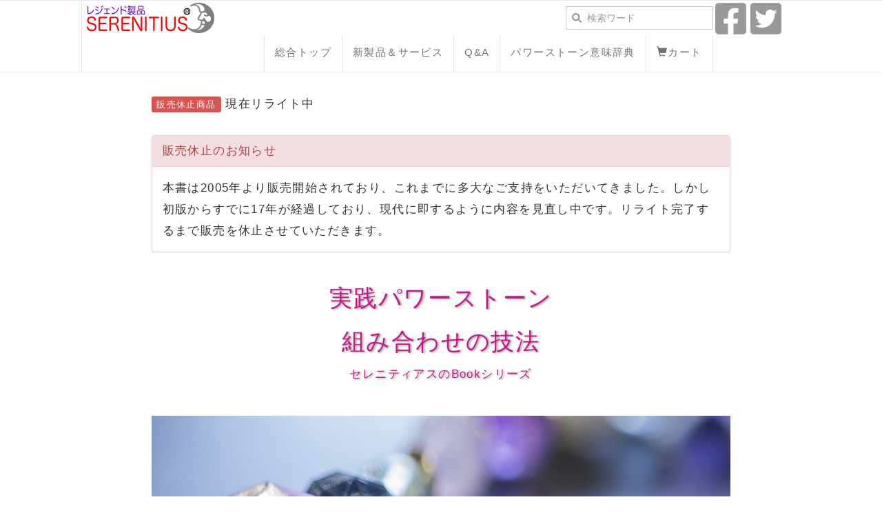

--- FILE ---
content_type: text/html; charset=UTF-8
request_url: https://serenitius.com/legend/index.php?%e7%b5%84%e3%81%bf%e5%90%88%e3%82%8f%e3%81%9b%e3%81%ae%e6%8a%80%e6%b3%95
body_size: 10124
content:
<!DOCTYPE html>
<html lang="ja">
  <head>
      <meta charset="UTF-8">
      <meta http-equiv="X-UA-Compatible" content="IE=edge">
      <meta name="viewport" content="width=device-width, initial-scale=1">
      <title>実践パワーストーン・組み合わせの技法</title>
      <meta name="keywords" content="ノウハウ" />
      <meta name="description" content="パワーストーンに関するノウハウ系の書籍、パワーストーン・k組み合わせの技法を紹介。現在リライト中で販売休止となっていますが、商品紹介の記録として残されています。なお、本書の内容の一部はパワーストーン講座の上級コースに受け継がれています。" />
      <link rel="alternate" type="application/rss+xml" title="RSS" href="https://serenitius.com/legend/index.php?cmd=rss" />
      <link rel="stylesheet" href="//maxcdn.bootstrapcdn.com/font-awesome/4.3.0/css/font-awesome.min.css">
            <link rel="stylesheet" href="skin/bootstrap/css/bootstrap.min.css" /><link rel="stylesheet" href="skin/hokukenstyle/print.css" media="print">
<link rel="stylesheet" media="screen" href="skin/hokukenstyle/haik_cool/main.css?1686634842">
      <script type="text/javascript" src="js/jquery.js"></script><script type="text/javascript" src="skin/bootstrap/js/bootstrap.min.js"></script><script type="text/javascript" src="js/jquery.cookie.js"></script>      
<!--Twitterのカード設定-->
<meta name="twitter:card" content="summary_large_image" />
<!--Twitterのカード設定終わり->

<!--アクセス解析-->
<script type="text/javascript" src="https://serenitius.com/acc/acctag.js"></script>
<!--アクセス解析終わり-->

<!-- Google tag (gtag.js) -->
<script async src="https://www.googletagmanager.com/gtag/js?id=G-B2F8P4CRZF"></script>
<script>
  window.dataLayer = window.dataLayer || [];
  function gtag(){dataLayer.push(arguments);}
  gtag('js', new Date());

  gtag('config', 'G-B2F8P4CRZF');
</script>


<!--行間フォントサイズの調整-->
<style type="text/css">
<!--
p {
line-height: 1.9;
font-size: 120%;

}
li{
line-height: 1.9;
font-size: 108%;
}

-->
</style>
<!--行間フォントサイズの調整終わり-->

<!--ロゴマークサイズ指定-->
<style>
.navbar-brand img{
width: 100%;
height: 50px; 
padding: 3px;
}
</style>

            <script>
if (typeof QHM === "undefined") QHM = {};
QHM = {"window_open":true,"exclude_host_name_regex":"easy-myshop.jp","default_target":"_blank"};
</script><style>

/*


	Base custom styling


*/

body{
      background-color: ;
  }
.navbar-default{
      background-color: ;
  }
.haik-footer{
      background-color: ;
  }

body, h1, h2, h3, h4, h5, h6 {
	font-family: "ヒラギノ丸ゴ ProN","Hiragino Maru Gothic ProN","HG丸ｺﾞｼｯｸM-PRO","Verdana","Osaka",sans-serif;
}

/*


	Navigation custom styling


*/
	.navbar-brand img{
		height: 50px;
    padding: 3px;
	}

	.navbar-brand {
		padding: 0;
	}

.navbar-toggle {
	border-radius: 0;
}


</style>
<meta name="GENERATOR" content="Quick Homepage Maker; version=7.6.1; haik=true" />
<link rel="canonical" href="https://serenitius.com/legend/index.php?%E7%B5%84%E3%81%BF%E5%90%88%E3%82%8F%E3%81%9B%E3%81%AE%E6%8A%80%E6%B3%95"><meta property="og:image" content="https://serenitius.com/legend/swfu/d/notebook-i.png" /><meta name="twitter:image" content="https://serenitius.com/legend/swfu/d/notebook-i.png" /><meta name="twitter:card" content="summary_large_image" /><script>
if (typeof QHM === "undefined") QHM = {};
QHM.keepRatio = function(){
	function keepRatio(el) {
		var $img = $(this);
		if ( ! $img.is("[width]") || $img.hasClass("qhm-plugin-show-size-given")) return;

		$img.css({
			width:  $img.attr("width"),
			height: "auto"
		});
	}
	$(".qhm-plugin-show-keep-ratio").each(keepRatio);
}
$(document).on("ready", QHM.keepRatio);
</script><script defer src="https://use.fontawesome.com/releases/v5.15.4/js/all.js"></script>
<script defer src="https://use.fontawesome.com/releases/v5.15.4/js/v4-shims.js"></script>
<link rel="stylesheet" href="plugin/section/section.css" />
<style class="qhm-plugin-section-style">#qhm_section_1 {text-shadow: 2px 1px 3px #999999;background-color:white;}</style>

<script src="js/qhm.min.js"></script>
<style>
.share_buttons {
  display: table;
}
.share_buttons.center {
  margin: 0 auto;
  text-align: center;
}
.share_buttons.right {
  float: right;
  margin-right: 10px;
}
.share_buttons.share_buttons_nav ul.nav {
  margin: 0px;
}
.share_buttons.share_buttons_nav ul.nav > li > a {
  padding: 0 3px;
}
.share_buttons ul.nav > li {
  margin: 0px;
}
.share_buttons ul.nav > li > a {
  display: block;
  margin: 0;
  font-size: inherit;
  color: #999;
  padding: 0 3px;
}
.share_buttons ul.nav > li > a:hover {
  background-color: transparent;
}
.share_buttons ul.nav > li > a i.orgm-icon-facebook-2:before {
  background-color: white;
  border-radius: 7px;
  max-height: 24px;
}
.share_buttons ul.nav > li > a i.orgm-icon-twitter-2:before {
  background-color: white;
  border-radius: 7px;
  max-height: 24px;
}
.share_buttons ul.nav > li > a.facebook:hover > i {
  color: #3b5998;
}
.share_buttons ul.nav > li > a.twitter:hover > i {
  color: #3fbdf6;
}
</style>
<style>
[data-plugin=search2] > .input-group,
[data-plugin=search2] > .form-group {
  position: relative;
}
[data-plugin=search2] > .form-group > .svg-inline--fa {
  position: absolute;
  top: 10px;
  left: 9px;
  color: #999;
}
[data-plugin=search2] > .input-group > .svg-inline--fa {
    position: absolute;
    top: 13px;
    left: 9px;
    color: #999;
    z-index: 10;
}
[data-plugin=search2] input[type="text"] {
  padding-left: 30px;
}
[data-plugin=search2] input[type="text"]:-ms-input-placeholder {
  line-height: 24px;
}
</style><style>
.qhm-bs-nav .list2 {
  position: absolute;
  width: 1px;
  height: 1px;
  margin: -1px;
  padding: 0;
  overflow: hidden;
  clip: rect(0,0,0,0);
  border: 0;
}
</style>
<script type="text/javascript">
$(function(){
  $(".list-group > .list-group-item").find(".list-group-item").removeClass("list-group-item");
  $("#menubar .list-group .list-group-item a").each(function(){
    var url = $(this).attr("href");
    if (url == "https://serenitius.com/legend/index.php\?%E7%B5%84%E3%81%BF%E5%90%88%E3%82%8F%E3%81%9B%E3%81%AE%E6%8A%80%E6%B3%95") {
      $(this).parent().addClass("active");
    }
  });
});
</script>
<style data-qhm-plugin="scrollup">
.qhm-plugin-scrollup {
  color: darkgray;
  bottom: 10px;
  right: 10px;
  cursor: pointer;
}
.qhm-plugin-scrollup.affix:hover {
  color: darkgray;
  opacity: .9;
}
</style><meta property="fb:app_id" content="1427212877528638" />
<meta property="og:locale" content="ja_JP" />
<meta property="og:type" content="website" />
<meta property="og:title" content="実践パワーストーン・組み合わせの技法" />
<meta property="og:url" content="https://serenitius.com/legend/index.php?%E7%B5%84%E3%81%BF%E5%90%88%E3%82%8F%E3%81%9B%E3%81%AE%E6%8A%80%E6%B3%95" />
<meta property="og:site_name" content="セレニティアスのパワーストーンレジェンド商品" />
<meta property="og:description" content="パワーストーンに関するノウハウ系の書籍、パワーストーン・k組み合わせの技法を紹介。現在リライト中で販売休止となっていますが、商品紹介の記録として残されています。なお、本書の内容の一部はパワーストーン講座の上級コースに受け継がれています。" />
<meta property="og:image" content="https://serenitius.com/legend/swfu/d/combination3.jpg" />
  </head>
  <body class="haik-palette-purple">
            <div class="haik-headcopy">
        <div class="container">
                  </div>
      </div>
      <!-- ◆ Navbar ◆ ======================================================= -->
      <nav id="navigator" class="navbar-default haik-nav" role="navigation" >
        <div class="container">
          <div class="navbar-header">
            <button type="button" class="navbar-toggle" data-toggle="collapse" data-target="#bs-example-navbar-collapse-1">
                <span class="sr-only">Toggle navigation</span>
                <span class="icon-bar-menu">MENU</span>
            </button>
            <a class="navbar-brand" href="https://serenitius.com/legend">
                              <img src="cache/custom_skin.haik_cool.logo_img.1615924838.png">
                          </a>
          </div>
          <div class="collapse navbar-collapse" id="bs-example-navbar-collapse-1">
            
<!-- SITENAVIGATOR CONTENTS START -->
<div style="font-size:24px">
<div class="share_buttons right"><ul class="nav nav-pills"><li><a href="http://www.facebook.com/share.php?u=https%3A%2F%2Fserenitius.com%2Flegend%2Findex.php%3F%25E7%25B5%2584%25E3%2581%25BF%25E5%2590%2588%25E3%2582%258F%25E3%2581%259B%25E3%2581%25AE%25E6%258A%2580%25E6%25B3%2595" class="facebook" onclick="window.open(this.href, 'FBwindow', 'width=650, height=450, menubar=no, toolbar=no, scrollbars=yes'); return false;" title="Facebook でシェア"><i class="fa fa-2x fa-facebook-square"></i><span class="sr-only">Facebook でシェア</span></a></li><li><a href="http://twitter.com/share?url=https%3A%2F%2Fserenitius.com%2Flegend%2Findex.php%3F%25E7%25B5%2584%25E3%2581%25BF%25E5%2590%2588%25E3%2582%258F%25E3%2581%259B%25E3%2581%25AE%25E6%258A%2580%25E6%25B3%2595&text=%E7%B5%84%E3%81%BF%E5%90%88%E3%82%8F%E3%81%9B%E3%81%AE%E6%8A%80%E6%B3%95" class="twitter" onclick="window.open(this.href, 'tweetwindow', 'width=550, height=450,personalbar=0,toolbar=0,scrollbars=1,resizable=1'); return false;" title="Twitter でシェア"><i class="fa fa-2x fa-twitter-square"></i><span class="sr-only">Twitter でシェア</span></a></li></ul></div>
</div>

<form class="qhm-bs-nav navbar-form navbar-right" action="https://serenitius.com/legend/index.php" method="get" class="qhm-search2 form-inline" data-plugin="search2">
  <input type="hidden" name="cmd" value="search2" />
  <input type="hidden" name="type" value="AND" />
  <div class="form-group">
    <i class="fas fa-search"></i>
    <input type="text"  name="word" value="" class="form-control" placeholder="検索ワード" />
  </div>
</form>


<ul class="qhm-bs-nav nav navbar-nav navbar-right" ><li><a href="https://serenitius.com/">総合トップ</a></li>
<li><a href="https://serenitius.com/products/">新製品＆サービス</a></li>
<li><a href="https://serenitius.com/products/index.php?質問と答え">Q&amp;A</a></li>
<li><a href="https://serenitius.com/imi/">パワーストーン意味辞典</a></li>
<li><a href="https://sere.easy-myshop.jp/c-cart"><i class="glyphicon glyphicon-shopping-cart" aria-hidden="true"></i>カート</a></li></ul>


<!-- SITENAVIGATOR CONTENTS END -->
          </div>
        </div>
      </nav>
      <!-- ◆ Header ◆ ========================================================= -->
      <header class="haik-eyecatch-top" role="banner">
              </header>
      <!-- ◆ Content ◆ ========================================================= -->
      <div class="container haik-xs-nopadding">
        <main class="haik-container haik-nomenu-container" role="main">
          
<!-- BODYCONTENTS START -->



<div class="row"><div class="col-sm-10 col-sm-offset-1 " style=""><p><span class="label label-danger">販売休止商品</span> 現在リライト中</p>
<div class="qhm-plugin-panel panel panel-danger">
<div class="panel-heading"><span style="font-size:1.2em;color:inherit;background-color:inherit;"  class="qhm-deco">販売休止のお知らせ</span>
</div>
<div class="panel-body qhm-bs-block"><p>本書は2005年より販売開始されており、これまでに多大なご支持をいただいてきました。しかし初版からすでに17年が経過しており、現代に即するように内容を見直し中です。リライト完了するまで販売を休止させていただきます。</p>
</div>
</div>

<section  id="qhm_section_1" class="qhm-section qhm-section-default " data-height="" data-horizontal-align="center" data-vertical-align="middle">
  
  
    <div>
      <div class="container-fluid qhm-section-content">
        <div id="plugin_only_pc_1" class="plugin-only-pc hidden-xs">
  <p><span style="font-size:2em;color:#c71585;background-color:inherit;"  class="qhm-deco">実践パワーストーン<br class="spacer" />組み合わせの技法</span><br />
<span style="color:#c71585;background-color:inherit;"  class="qhm-deco">セレニティアスのBookシリーズ</span></p>

</div>
<div id="plugin_only_mobile_1" class="plugin-only-mobile visible-xs visible-xs-block">
  <p><span style="font-size:1.5em;color:#c71585;background-color:inherit;"  class="qhm-deco">実践パワーストーン<br class="spacer" />組み合わせの技法</span><br />
<span style="color:#c71585;background-color:inherit;"  class="qhm-deco">セレニティアスの<br class="spacer" />Bookシリーズ</span></p>

</div>

      </div>
    </div>
</section>
<div class="qhm-align-center" style="text-align:center"><p><img src="swfu/d/combination3.jpg" alt="Bookイメージ" title="Bookイメージ" width="1200" height="510"   style="height: auto;"  class=" qhm-plugin-show-keep-ratio qhm-plugin-show-size-given"></p></div>
<ul class="list1" ><li>パワーストーンのことをもっと知りたい！</li>
<li>自分自身のことをよく知り、願いに対して最適なストーンを理解したい！</li>
<li>セレニティアスはなぜこのようなストーンの組み合わせ方を？</li></ul>
<p>お客様から多くののご要望をいただき本書の公開となりました。<br />
セレニティアスが送るパワーストーン組み合わせの奥義です。</p>
<h2 id="content_2_0">パワーストーンをうまく選べない理由  <a class="anchor" id="q4e90576" name="q4e90576"></a></h2>
<p>セレニティアス作品はすべてパワーストーンの組み合わせの妙が根底にあります。</p>
<p>多くのお客様の体験にあるとおり「効能を見て単にストーンを選ぶ」という方法ではそもそも限界がありました。</p>
<p>その理由として「願いの成就＝ストーンの効能」という一見あたり前な図式では、その人が本当に必要とするストーンを正しく選択できないということがあげられます。</p>
<p>それもあって、セレニティアスでは個々のストーンが持つチカラをシンプルな効能表として上げることをしていません。</p>
<p>「ストーンの名前＝個々の効能」は間違ってはいないとしても、いえ、そうしか書き表すことができないのですが、現実にはなかなか思うような結果が得られないことを体験されている方は少なくないでしょう。</p>
<p>なぜそうなるのでしょう？</p>
<p>実際のところ、ストーンのパワーは主人が持っていた能力や魅力に対して働き、ストーンそれ自体が恋人や良い仕事を連れてくるわけではないのです。</p>

<h3 id="content_2_1">どうやってストーンを選択するか？  <a class="anchor" id="j49832c4" name="j49832c4"></a></h3>
<p>それではどうやって効果的に使えるストーンを選択するのかと言えば、その願いを達成するためにその人自身にまず何が必要なのかを見極めることをします。セレニティアスのフルオーダーでない商品であれば、一般論としてケースの多い物をピックアップしています。</p>
<p>たとえば、シンプルな例として「恋人をみつける」ということにしても、そのためにあなた自身が伸ばした方が良いと思われるいくつかの点や、逆に治してしまった方が良い過去の古傷などがあるでしょう。</p>
<p>このように、ひとつの願いを遂げるのでもひとりの人間として複雑で複合的な要素がありますよね。</p>
<p>ですから、あるストーン単体（単一の機能）で「恋人を連れてくる」ということにはかなり無理がありますし、できたとしても「古傷を癒すがための彼」でしかなかったりすることがあるのです。この恋愛はきっとうまくいかないでしょう。ことによってはまったく進歩なく同じ過ちを繰り返します。</p>
<p>セレニティアスの製品が多くのお客様に喜んでいただける理由は、このような観点でひとつの目的に対していくつかの働きが異なるストーンを組み合わせているからです。</p>
<p>または、二つ以上のストーンを組み合わせることで、まったく新しい効能が誕生する組み合わせというのも存在します。</p>
<p>多くのお客様にとってセレニティアス製品にあるストーンの組み合わせは、「なんでこうなのかしら？」と謎だったことでしょう。</p>
<p>またはフルオーダーのお客様であれば、その作品に使われているストーンの解説から、なんとなく意味がおわかりだったかも知れませんね。</p>
<div class="qhm-align-center" style="text-align:center"><p><span style="color:#AAAAAA;"  class="qhm-deco">◆</span></p></div>

<h3 id="content_2_2">お勧めしたい入門書の紹介  <a class="anchor" id="j5316f16" name="j5316f16"></a></h3>
<p>セレニティアスの技術に関する問題の書「ショップが書けなかったパワーストーン選び」をすでにお読みでしょうか？</p>
<p>ぜひとも先にお読みください。一度読んだ方もどうぞ復習をお願いいたします。</p>
<ul class="list1" ><li>PDFファイルでダウンロード可</li>
<li>コンビニ印刷にも対応します</li></ul>
<p><i class="fa fa-arrow-alt-circle-right" aria-hidden="true"></i>  <a href="https://serenitius.com/conf/">ショップが書けなかったパワーストーン選び</a></p>
<div class="qhm-align-center" style="text-align:center"><p><span style="color:#AAAAAA;"  class="qhm-deco">◆</span></p></div>

<h3 id="content_2_3">パワーストーン<!--autolink-->組み合わせの技法<!--/autolink-->（Vol.１）＆ CD-ROM  <a class="anchor" id="s5583159" name="s5583159"></a></h3>
<div class="row"><div class="col-sm-6 " style=""><p><img src="swfu/d/book_1.jpg" alt="パワーストーン組み合わせの技法" title="パワーストーン組み合わせの技法" width="500" height="310"   style="height: auto;"  class=" qhm-plugin-show-keep-ratio qhm-plugin-show-size-given"></p>
</div><div class="col-sm-6 " style=""><p><img src="swfu/d/book_2.jpg" alt="パワーストーン組み合わせの技法2" title="パワーストーン組み合わせの技法2" width="500" height="310"   style="height: auto;"  class=" qhm-plugin-show-keep-ratio qhm-plugin-show-size-given"></p>
</div></div>
<div id="plugin_br_1" class="spacer" style="margin-top:10px"></div>
<ul class="list1" ><li>もっともポピュラーなストーン10種類から45パターンの組み合わせ</li>
<li>組み合わせたストーンがどう作用するか詳細な解説</li>
<li>どんなときにどんな組み合わせをするのか</li>
<li>さらに第三の補助ストーンを加えた応用編　etc.</li></ul>

<h4 id="content_2_4"><i class="fa fa-bookmark" aria-hidden="true"></i>  この巻で取り上げられるパワーストーン  <a class="anchor" id="d2a301ed" name="d2a301ed"></a></h4>
<ul class="list1" ><li>アメジスト</li>
<li>ローズクオーツ</li>
<li>タイガーアイ</li>
<li>グリーンアベンチュリン</li>
<li>ラピスラズリ</li>
<li>スモーキークオーツ</li>
<li>ロードクロサイト</li>
<li>マラカイト</li>
<li>ガーネット</li>
<li>クリスタル</li></ul>
<p>これらの45通りの組み合わせ実践例です。45通りで4,500円ですから、1パターン100円ですね・・・123ページあると意外に「ドサッ」と重いです。</p>

<h4 id="content_2_5"><i class="fa fa-bookmark" aria-hidden="true"></i>  付録1  <a class="anchor" id="e0398436" name="e0398436"></a></h4>
<ul class="list1" ><li>ローズクオーツ癒し作用の詳細</li>
<li>パワーストーンが効かない理由</li></ul>

<h4 id="content_2_6"><i class="fa fa-bookmark" aria-hidden="true"></i>  付録2 CD-ROM  <a class="anchor" id="laccd179" name="laccd179"></a></h4>
<ul class="list1" ><li>解説にあるストーン全画像</li>
<li>セレさんのストーン選び実演映像　etc</li></ul>
<p>B５版　123 ページ　バインダー綴じ<br />
参考価格：4,000円（税込）<span class="label label-danger">販売休止商品</span></p>
<div class="qhm-align-center" style="text-align:center"><p><span style="color:#AAAAAA;"  class="qhm-deco">◆</span></p></div>

<h3 id="content_2_7">正式販売前の予約購入のお客様のお声  <a class="anchor" id="q26cf619" name="q26cf619"></a></h3>

    <div class="qhm-bs-box well qhm-bs-block" style="">
        
            
            <p>「セレさん、うれしいです！！これで少しは私でも石の気持ちがわかるかも知れません。でも・・ここまで書いてもいいんですか？？心配です」</p>

        
    </div>


    <div class="qhm-bs-box well qhm-bs-block" style="">
        
            
            <p>「たった１０個のストーンについてだけでも、この情報量。まだまだ果てしない数のデータが存在しているんでしょうね？あらためて驚きました！」</p>

        
    </div>


    <div class="qhm-bs-box well qhm-bs-block" style="">
        
            
            <p>「何回もフルオーダーをお願いしていますが、どうしてあの石は私に所に来ないのかな？という疑問がはじめてわかりました。反対に、私の元によく来る石が、なぜなのかもわかりましたよ」</p>

        
    </div>


    <div class="qhm-bs-box well qhm-bs-block" style="">
        
            
            <p>「この本を読むまでは、実は天然石が嫌いでした。なんとなくウソっぽくて。でも、この本を読んだら好きになりました」</p>

        
    </div>


    <div class="qhm-bs-box well qhm-bs-block" style="">
        
            
            <p>「セレさん。お願いします！私も石の波動がわかるようになりたいんです。セレさんまでとはいかなくても、少しくらい石の気持ちがわかるようになる練習方法を教えてください。できたら、こんな風に本にしてくれると有り難いけど、無理ですか？」</p>

        
    </div>

<p><span class="tag">Tag: <a href="https://serenitius.com/legend/index.php?cmd=taglist&amp;tag=%E3%83%8E%E3%82%A6%E3%83%8F%E3%82%A6">ノウハウ</a> </span></p>
<p><i class="glyphicon glyphicon-chevron-left" aria-hidden="true"></i><a href="#" onclick="javascript:history.back();return false;"> 前のページ</a></p>
</div></div>

<!-- BODYCONTENTS END -->
        </main>
        <!-- summary start -->







<!-- summary end -->      </div>
            <!-- ◆ Footer ◆ ========================================================== -->
      <footer class="haik-footer" role="contentinfo">
        <div class="container">
          
<!-- SITENAVIGATOR2 CONTENTS START -->
<div class="row"><div class="col-sm-3 " style=""><p>■総合案内</p>
<div id="plugin_br_2" class="spacer" style="margin-top:-30px"></div>
<hr class="full_hr" />
<div id="plugin_br_3" class="spacer" style="margin-top:-10px"></div>
<ul class="list1" ><li><a href="https://serenitius.com/">総合トップページ</a></li>
<li><a href="https://serenitius.com/imi/">パワーストーン意味辞典</a></li>
<li><a href="https://serenitius.com/products/">新製品＆サービス</a></li>
<li><a href="https://serenitius.com/products/index.php?フルオーダーPJの紹介">フルオーダー製品</a></li>
<li><a href="https://serenitius.com/index.php?chapter-1">作品コンセプト</a></li>
<li><a href="https://serenitius.com/index.php?セレニティアスの作品ポリシー">作品ポリシー</a></li>
<li><a href="https://serenitius.com/conf/">ショップが書けなかったパワーストーン選び</a></li>
<li><a href="https://serenitius.com/index.php?QBlog">お知らせ一覧</a></li>
<li><a href="https://serenitius.com/index.php?QBlog-20210327-1">ストーン名→製品の検索</a></li>
<li><a href="https://serenitius.com/legend/">レジェンド製品</a>
<ul class="list2" ><li><a href="https://serenitius.com/legend/index.php?リクエストフォーム">リクエストフォーム</a></li></ul></li>
<li><a href="https://serenitius.com/index.php?メールマガジン">メールマガジン登録/解除</a></li></ul>
</div><div class="col-sm-3 " style=""><p>■サポート情報</p>
<div id="plugin_br_4" class="spacer" style="margin-top:-30px"></div>
<hr class="full_hr" />
<div id="plugin_br_5" class="spacer" style="margin-top:-10px"></div>
<p>（新製品＆サービス内）</p>
<div id="plugin_br_6" class="spacer" style="margin-top:-30px"></div>
<ul class="list1" ><li><a href="https://serenitius.com/products/index.php?ご購入ガイド">ご購入ガイド</a></li>
<li><a href="https://serenitius.com/products/index.php?製品の修理">製品の修理について</a>
<ul class="list2" ><li><a href="https://serenitius.com/products/index.php?セレニティアス製品の修理">修理の詳細</a></li></ul></li>
<li><a href="https://serenitius.com/products/index.php?質問と答え">Ｑ＆Ａ 質問と答え</a></li>
<li><a href="https://serenitius.com/products/index.php?サイズの測り方">サイズの測り方</a></li>
<li><a href="https://serenitius.com/products/index.php?書類のリクエスト">書類のリクエスト</a></li>
<li><a href="https://serenitius.com/products/index.php?お問い合わせ">総合お問い合わせ</a></li></ul>
</div><div class="col-sm-3 " style=""><p>■外部リンク</p>
<div id="plugin_br_7" class="spacer" style="margin-top:-30px"></div>
<hr class="full_hr" />
<div id="plugin_br_8" class="spacer" style="margin-top:-10px"></div>
<ul class="list1" ><li><a href="https://www.facebook.com/serenitius/">セレニティアスfacebook</a></li>
<li><a href="https://twitter.com/serenitius">彌永由利江Twitter</a></li>
<li><a href="https://sedona-stone.com/wand/">パワーストーン・アシスト</a></li>
<li><a href="https://tucson09.sedona-stone.com">パワーストーンの旅<br class="spacer" />ツーソンからセドナへ</a></li>
<li><a href="https://serenitius.com/wp/">明日のパワーストーン2</a></li>
<li><a href="http://powerstone.jugem.jp">パワーストーン石置き人ブログ</a></li></ul>
<p>■運営者情報</p>
<div id="plugin_br_9" class="spacer" style="margin-top:-30px"></div>
<hr class="full_hr" />
<div id="plugin_br_10" class="spacer" style="margin-top:-10px"></div>
<ul class="list1" ><li><a href="https://serenitius.com/index.php?law">特定商取引法の表記</a></li>
<li><a href="https://serenitius.com/index.php?個人情報">個人情報のお取り扱い</a></li>
<li><a href="https://serenitius.com/index.php?制作者プロフィール">制作者プロフィール</a></li>
<li><a href="https://serenitius.com/index.php?スタッフ紹介">スタッフ紹介</a></li></ul>
</div><div class="col-sm-3 " style=""><p><a class="btn btn-info btn-block btn-round" href="https://sere.easy-myshop.jp/c-cart"><i class="glyphicon glyphicon-shopping-cart" aria-hidden="true"></i>カートを見る</a></p>
<p><a class="btn btn-info btn-block btn-round" href="https://twitter.com/serenitius"><i class="fa fa-twitter" aria-hidden="true"></i> Follow Me</a></p>
<div class="qhm-align-center" style="text-align:center"><p><img src="swfu/d/QR_696777.png" alt="QRコード" title="QRコード" width="186" height="186"   style="height: auto;"  class=" qhm-plugin-show-keep-ratio qhm-plugin-show-size-given"></p></div>
<div id="plugin_br_11" class="spacer" style="margin-top:-25px"></div>
<div class="qhm-align-center" style="text-align:center"><p><small>総合トップページへのリンク</small></p></div>
<div style="font-size:24px">
<div class="share_buttons right"><ul class="nav nav-pills"><li><a href="http://www.facebook.com/share.php?u=https%3A%2F%2Fserenitius.com%2Flegend%2Findex.php%3F%25E7%25B5%2584%25E3%2581%25BF%25E5%2590%2588%25E3%2582%258F%25E3%2581%259B%25E3%2581%25AE%25E6%258A%2580%25E6%25B3%2595" class="facebook" onclick="window.open(this.href, 'FBwindow', 'width=650, height=450, menubar=no, toolbar=no, scrollbars=yes'); return false;" title="Facebook でシェア"><i class="fa fa-2x fa-facebook-square"></i><span class="sr-only">Facebook でシェア</span></a></li><li><a href="http://twitter.com/share?url=https%3A%2F%2Fserenitius.com%2Flegend%2Findex.php%3F%25E7%25B5%2584%25E3%2581%25BF%25E5%2590%2588%25E3%2582%258F%25E3%2581%259B%25E3%2581%25AE%25E6%258A%2580%25E6%25B3%2595&text=%E7%B5%84%E3%81%BF%E5%90%88%E3%82%8F%E3%81%9B%E3%81%AE%E6%8A%80%E6%B3%95" class="twitter" onclick="window.open(this.href, 'tweetwindow', 'width=550, height=450,personalbar=0,toolbar=0,scrollbars=1,resizable=1'); return false;" title="Twitter でシェア"><i class="fa fa-2x fa-twitter-square"></i><span class="sr-only">Twitter でシェア</span></a></li></ul></div>
</div>
</div></div>



<!-- SITENAVIGATOR2 CONTENTS END -->
        </div>
      </footer>
            <!-- ◆ Licence ◆ ========================================================== -->
      <div class="haik-licence" role="contentinfo">
        <div class="container">
        <div class="row">
          <div class="col-sm-6 text-left haik-copyright">
            <p> Copyright © 2025 <a href="">SERENITIUS</a> All Rights Reserved.<br />
             SERENITIUS、セレニティアスは登録商標です。このサイトの内容を許可なく転載または改変して使用することはできません。</p>
          </div>
                  </div>
        </div>
      </div>
      <!-- ■　アクセスタグ■ ============================================== -->
            
<script>
$(function(){



  $(".qhm-bs-nav ul.list2").each(function(){
    var $ul = $(this);
    var $li = $ul.parent();

    $ul.removeClass("list2").addClass("dropdown-menu");

    if ($li.children("a").length) {
      $li.children("a").addClass("dropdown-toggle").attr("data-toggle", "dropdown").append("<b class=\"caret\"></b>");
    }
    else {
      $("body").append($ul);
      var $child = $li.contents();

      $li.prepend("<a href=\"#\"></a>").children("a").append($child).addClass("dropdown-toggle").attr("data-toggle", "dropdown").append("<b class=\"caret\"></b>");
      $li.append($ul);
    }
  });

});
</script>
<script>$(function () {var mydomain='serenitius.com'; // 自分の環境に合わせる$("a").each(function() {var href=$(this).attr("href");if (href !== undefined){if (href.indexOf(mydomain) == -1) {//mydomainがurlに含まれない場合$(this).attr("rel","noopener");}}});});</script><script data-qhm-plugin="scrollup">
$(function() {
    $("body").append('<a class="qhm-plugin-scrollup"></a>').find(".qhm-plugin-scrollup")
    .html('<i class="fa fa-arrow-circle-o-up fa-4x"></i>')
    .attr({
      'data-target': "body",
      'title': "トップ"
    })
    .affix({
      offset: {
        top: 50
      }
    });

    $(".qhm-plugin-scrollup").on("click", function(e){
      QHM.scroll($(this).data("target"));
      e.preventDefault();
      return false;
    });
});
</script><script>
$("#body, [role=main]").fitVids({ignore:""});
</script>  </body>
</html>


--- FILE ---
content_type: text/css
request_url: https://serenitius.com/legend/skin/hokukenstyle/haik_cool/main.css?1686634842
body_size: 21686
content:
@-webkit-keyframes fade-in{0%{display:none;opacity:0;filter:alpha(opacity=0)}1%{display:block;opacity:0;filter:alpha(opacity=0)}100%{display:block;opacity:1;filter:alpha(opacity=100)}}@keyframes fade-in{0%{display:none;opacity:0;filter:alpha(opacity=0)}1%{display:block;opacity:0;filter:alpha(opacity=0)}100%{display:block;opacity:1;filter:alpha(opacity=100)}}h1{font-size:26px}h2{font-size:25px}h3{font-size:21px}h4{font-size:19px}@media(max-width:767px){h1{font-size:25px}h2{font-size:23px}h3{font-size:19px}h4{font-size:18px}}h1{margin:30px 0 25px}h2{margin:30px 0 25px}h3{margin:20px 0 15px}h4{margin:15px 0 10px}p{font-size:15px}p{margin-bottom:30px}@media(max-width:767px){p{margin-bottom:25px}}img{max-width:100%}.qhm-block{padding:15px!important}.qhm-block>h1:first-child,.qhm-block>h2:first-child,.qhm-block>h3:first-child,.qhm-block>h4:first-child,.qhm-block>div[class*=qhm-align-]:first-child>h1:first-child,.qhm-block>div[class*=qhm-align-]:first-child>h2:first-child,.qhm-block>div[class*=qhm-align-]:first-child>h3:first-child,.qhm-block>div[class*=qhm-align-]:first-child>h4:first-child,.qhm-block>+:first-child,.qhm-block>ol:first-child{margin-top:0}.qhm-block>p:last-child,.qhm-block>h1:last-child,.qhm-block>h2:last-child,.qhm-block>h3:last-child,.qhm-block>h4:last-child,.qhm-block>div[class*=qhm-align-]:last-child>p:last-child,.qhm-block>div[class*=qhm-align-]:last-child>h1:last-child,.qhm-block>div[class*=qhm-align-]:last-child>h2:last-child,.qhm-block>div[class*=qhm-align-]:last-child>h3:last-child,.qhm-block>div[class*=qhm-align-]:last-child>h4:last-child,.qhm-block>ul:last-child,.qhm-block>ol:last-child{margin-bottom:0}.qhm-bs-block>h1:first-child,.qhm-bs-block>h2:first-child,.qhm-bs-block>h3:first-child,.qhm-bs-block>h4:first-child,.qhm-bs-block>div[class*=qhm-align-]:first-child>h1:first-child,.qhm-bs-block>div[class*=qhm-align-]:first-child>h2:first-child,.qhm-bs-block>div[class*=qhm-align-]:first-child>h3:first-child,.qhm-bs-block>div[class*=qhm-align-]:first-child>h4:first-child,.qhm-bs-block>ul:first-child,.qhm-bs-block>ol:first-child{margin-top:0}.qhm-bs-block>p:last-child,.qhm-bs-block>h1:last-child,.qhm-bs-block>h2:last-child,.qhm-bs-block>h3:last-child,.qhm-bs-block>h4:last-child,.qhm-bs-block>div[class*=qhm-align-]:last-child>p:last-child,.qhm-bs-block>div[class*=qhm-align-]:last-child>h1:last-child,.qhm-bs-block>div[class*=qhm-align-]:last-child>h2:last-child,.qhm-bs-block>div[class*=qhm-align-]:last-child>h3:last-child,.qhm-bs-block>div[class*=qhm-align-]:last-child>h4:last-child,.qhm-bs-block>ul:last-child,.qhm-bs-blocl>ol:last-child{margin-bottom:0}.qhm-section:not(.qhm-eyecatch) .container-fluid>h1:first-child,.qhm-section:not(.qhm-eyecatch) .container-fluid>h2:first-child,.qhm-section:not(.qhm-eyecatch) .container-fluid>h3:first-child,.qhm-section:not(.qhm-eyecatch) .container-fluid>h4:first-child,.qhm-section:not(.qhm-eyecatch) .container-fluid>div[class*=qhm-align-]:first-child>h1:first-child,.qhm-section:not(.qhm-eyecatch) .container-fluid>div[class*=qhm-align-]:first-child>h2:first-child,.qhm-section:not(.qhm-eyecatch) .container-fluid>div[class*=qhm-align-]:first-child>h3:first-child,.qhm-section:not(.qhm-eyecatch) .container-fluid>div[class*=qhm-align-]:first-child>h4:first-child,.qhm-section:not(.qhm-eyecatch) .container-fluid>ul:first-child,.qhm-section:not(.qhm-eyecatch) .container-fluid>ol:first-child{margin-top:0}.qhm-section:not(.qhm-eyecatch) .container-fluid>p:last-child,.qhm-section:not(.qhm-eyecatch) .container-fluid>h1:last-child,.qhm-section:not(.qhm-eyecatch) .container-fluid>h2:last-child,.qhm-section:not(.qhm-eyecatch) .container-fluid>h3:last-child,.qhm-section:not(.qhm-eyecatch) .container-fluid>h4:last-child,.qhm-section:not(.qhm-eyecatch) .container-fluid>div[class*=qhm-align-]:last-child>p:last-child,.qhm-section:not(.qhm-eyecatch) .container-fluid>div[class*=qhm-align-]:last-child>h1:last-child,.qhm-section:not(.qhm-eyecatch) .container-fluid>div[class*=qhm-align-]:last-child>h2:last-child,.qhm-section:not(.qhm-eyecatch) .container-fluid>div[class*=qhm-align-]:last-child>h3:last-child,.qhm-section:not(.qhm-eyecatch) .container-fluid>div[class*=qhm-align-]:last-child>h4:last-child,.qhm-section:not(.qhm-eyecatch) .container-fluid>ul:last-child,.qhm-section:not(.qhm-eyecatch) .container-fluid>ol:last-child{margin-bottom:0}@media(min-width:768px){div[class^=col-sm-]>h1:first-child,div[class^=col-sm-]>h2:first-child,div[class^=col-sm-]>h3:first-child,div[class^=col-sm-]>h4:first-child,div[class^="col-sm-"]>div[class*="qhm-align-"]:first-child>h1:first-child,div[class^="col-sm-"]>div[class*="qhm-align-"]:first-child>h2:first-child,div[class^="col-sm-"]>div[class*="qhm-align-"]:first-child>h3:first-child,div[class^="col-sm-"]>div[class*="qhm-align-"]:first-child>h4:first-child,div[class^=col-sm-]>ul:first-child,div[class^=col-sm-]>ol:first-child{margin-top:0}}@media(max-width:767px){div[class^=col-sm-]>p:first-of-type,div[class^="col-sm-"]>div[class*="qhm-align-"]:first-child>p:first-of-type{margin-top:10px}}div[class^=col-sm-]>p:last-child,div[class^=col-sm-]>h1:last-child,div[class^=col-sm-]>h2:last-child,div[class^=col-sm-]>h3:last-child,div[class^=col-sm-]>h4:last-child,div[class^="col-sm-"]>div[class*="qhm-align-"]:last-child>p:last-child,div[class^="col-sm-"]>div[class*="qhm-align-"]:last-child>h1:last-child,div[class^="col-sm-"]>div[class*="qhm-align-"]:last-child>h2:last-child,div[class^="col-sm-"]>div[class*="qhm-align-"]:last-child>h3:last-child,div[class^="col-sm-"]>div[class*="qhm-align-"]:last-child>h4:last-child,div[class^=col-sm-]>ul:last-child,div[class^=col-sm-]>ol:last-child{margin-bottom:0}ins{text-decoration:none;border-bottom:1px solid;padding-bottom:2px}.handline{background-color:#fffacc;background-repeat:repeat}.container{max-width:1045px}.container.haik-fullpage-container{max-width:100%}nav .container{max-width:1075px}@media(min-width:768px){.container{width:inherit}}.navbar{border:none;border-radius:0;margin-bottom:0;line-height:normal}.haik-eyecatch-top>.qhm-eyecatch>.qhm-eyecatch-default>div>div>h1,.haik-eyecatch-top>.qhm-eyecatch>.qhm-eyecatch-default>div>div>h2,.haik-eyecatch-top>.qhm-eyecatch>.qhm-eyecatch-default>div>div>h3,.haik-eyecatch-top>.qhm-eyecatch>.qhm-eyecatch-default>div>div>p{text-align:left}.haik-eyecatch-top>.qhm-eyecatch>.qhm-section>div>div>h1{color:inherit;font-size:30px;font-weight:400;line-height:1.7em;margin:15px 0}@media(max-width:992px){.haik-eyecatch-top>.qhm-eyecatch>.qhm-section>div>div>h1{font-size:28px}}@media(max-width:767px){.haik-eyecatch-top>.qhm-eyecatch>.qhm-section>div>div>h1{font-size:25px}}.haik-eyecatch-top>.qhm-eyecatch>.qhm-section>div>div>h2,.haik-eyecatch-main>.qhm-eyecatch>.qhm-section>div>div>h2{color:inherit;font-size:25px;font-weight:400;line-height:1.7em;margin:15px 0}@media(max-width:992px){.haik-eyecatch-top>.qhm-eyecatch>.qhm-section>div>div>h2,.haik-eyecatch-main>.qhm-eyecatch>.qhm-section>div>div>h2{font-size:23px}}@media(max-width:767px){.haik-eyecatch-top>.qhm-eyecatch>.qhm-section>div>div>h2,.haik-eyecatch-main>.qhm-eyecatch>.qhm-section>div>div>h2{font-size:21px}}.haik-eyecatch-top>.qhm-eyecatch>.qhm-section>div>div>h3,.haik-eyecatch-main>.qhm-eyecatch>.qhm-section>div>div>h3{color:inherit;font-size:18px;font-weight:400;line-height:1.7em;margin:15px 0}.haik-eyecatch-top>.qhm-eyecatch>.qhm-section>div>div>h1>small,.haik-eyecatch-main>.qhm-eyecatch>.qhm-section>div>div>h1>small,.haik-eyecatch-top>.qhm-eyecatch>.qhm-section>div>div>h2>small,.haik-eyecatch-main>.qhm-eyecatch>.qhm-section>div>div>h2>small,.haik-eyecatch-top>.qhm-eyecatch>.qhm-section>div>div>h3>small,.haik-eyecatch-main>.qhm-eyecatch>.qhm-section>div>div>h3>small{color:inherit;font-weight:400;line-height:1.7em;margin:15px 0}.haik-eyecatch-top>.qhm-eyecatch>.qhm-section>div>div>p,.haik-eyecatch-main>.qhm-eyecatch>.qhm-section>div>div>p{font-size:16px}.btn{border-radius:0;padding:10px 35px;overflow:hidden}.btn-default{color:#fff;background-color:#babcbc;border:1px solid #babcbc;letter-spacing:.09em;border-radius:5px}.btn-default:hover,.btn-default:focus{background-color:#c7cbca;border:1px solid #c7cbca;color:#fff}.btn-primary{background-color:#3bafda;border:1px solid #3bafda;letter-spacing:.09em;border-radius:5px}.btn-primary:hover,.btn-primary:focus{background-color:#6bc9eb;border:1px solid #6bc9eb}.btn-info{background-color:#4ecdc4;border:1px solid #4ecdc4;letter-spacing:.09em;border-radius:5px}.btn-info:hover,.btn-info:focus{background-color:#73d7d1;border:1px solid #73d7d1}.btn-success{background-color:#9fd85d;border:1px solid #9fd85d;letter-spacing:.09em;border-radius:5px}.btn-success:hover,.btn-success:focus{background-color:#b8e287;border:1px solid #b8e287}.btn-warning{background-color:#ffc551;border:1px solid #ffc551;letter-spacing:.09em;border-radius:5px}.btn-warning:hover,.btn-warning:focus{background-color:#ffcd6b;border:1px solid #ffcd6b}.btn-danger{background-color:#fc5f62;border:1px solid #fc5f62;letter-spacing:.09em;border-radius:5px}.btn-danger:hover,.btn-danger:focus{background-color:#fa8e91;border:1px solid #fa8e91}.btn-round{border-radius:4px}.btn.btn-ghost,.btn.btn-ghost-w{background-color:#fff;border-radius:30px;border-width:3px;border-style:solid}.btn-default.btn-ghost{color:#ababab;border-color:#ababab}.btn-default.btn-ghost:hover,.btn-default.btn-ghost:focus{background-color:#ababab;color:#fff}.btn-primary.btn-ghost{color:#51a8dd;border-color:#51a8dd}.btn-primary.btn-ghost:hover,.btn-primary.btn-ghost:focus{background-color:#51a8dd;color:#fff}.btn-info.btn-ghost{color:#78c2c4;border-color:#78c2c4}.btn-info.btn-ghost:hover,.btn-info.btn-ghost:focus{background-color:#78c2c4;color:#fff}.btn-success.btn-ghost{color:#7ba23f;border-color:#7ba23f}.btn-success.btn-ghost:hover,.btn-success.btn-ghost:focus{background-color:#7ba23f;color:#fff}.btn-warning.btn-ghost{color:#f7c242;border-color:#f7c242}.btn-warning.btn-ghost:hover,.btn-warning.btn-ghost:focus{background-color:#f7c242;color:#fff}.btn-danger.btn-ghost{color:#eb7a77;border-color:#eb7a77}.btn-danger.btn-ghost:hover,.btn-danger.btn-ghost:focus{background-color:#eb7a77;color:#fff}.btn-default.btn-ghost-w,.btn-primary.btn-ghost-w,.btn-info.btn-ghost-w,.btn-success.btn-ghost-w,.btn-warning.btn-ghost-w,.btn-danger.btn-ghost-w{color:#2d2d2d;font-weight:700;letter-spacing:.1em;padding-left:40px;border-color:#fff}.btn-default.btn-ghost-w:hover,.btn-default.btn-ghost-w:focus,.btn-primary.btn-ghost-w:hover,.btn-primary.btn-ghost-w:focus,.btn-info.btn-ghost-w:hover,.btn-info.btn-ghost-w:focus,.btn-success.btn-ghost-w:hover,.btn-success.btn-ghost-w:focus,.btn-warning.btn-ghost-w:hover,.btn-warning.btn-ghost-wfocus,.btn-danger.btn-ghost-w:hover,.btn-danger.btn-ghost-w:focus{background-color:#fff;border-color:#fff;color:#666}.btn.btn-gradient{border-width:1px;border-style:solid;border-radius:4px}.btn-default.btn-gradient{background:-webkit-gradient(linear,left top,left bottom,from(#fff),to(#eee));background:-webkit-linear-gradient(#fff,#eee);background:linear-gradient(#fff,#eee);border-color:#DDD;color:#000}.btn-default.btn-gradient:hover{background:-webkit-gradient(linear,left top,left bottom,from(#fff),to(#fff));background:-webkit-linear-gradient(#fff,#fff);background:linear-gradient(#fff,#fff)}.btn-primary.btn-gradient{background:-webkit-gradient(linear,left top,left bottom,from(#51a8dd),to(#006ddb));background:-webkit-linear-gradient(#51a8dd,#006ddb);background:linear-gradient(#51a8dd,#006ddb);border-color:#006ddb;color:#fff}.btn-primary.btn-gradient:hover{background:-webkit-gradient(linear,left top,left bottom,from(#51a8dd),to(#51a8dd));background:-webkit-linear-gradient(#51a8dd,#51a8dd);background:linear-gradient(#51a8dd,#51a8dd)}.btn-info.btn-gradient{background:-webkit-gradient(linear,left top,left bottom,from(#8fe3e8),to(#00acbf));background:-webkit-linear-gradient(#8fe3e8,#00acbf);background:linear-gradient(#8fe3e8,#00acbf);border-color:#00acbf;color:#fff}.btn-info.btn-gradient:hover{background:-webkit-gradient(linear,left top,left bottom,from(#8fe3e8),to(#8fe3e8));background:-webkit-linear-gradient(#8fe3e8,#8fe3e8);background:linear-gradient(#8fe3e8,#8fe3e8)}.btn-success.btn-gradient{background:-webkit-gradient(linear,left top,left bottom,from(#62c462),to(#51a351));background:-webkit-linear-gradient(#62c462,#51a351);background:linear-gradient(#62c462,#51a351);border-color:#51a351;color:#fff}.btn-success.btn-gradient:hover{background:-webkit-gradient(linear,left top,left bottom,from(#62c462),to(#62c462));background:-webkit-linear-gradient(#62c462,#62c462);background:linear-gradient(#62c462,#62c462)}.btn-warning.btn-gradient{background:-webkit-gradient(linear,left top,left bottom,from(#f4ca66),to(#f4ab00));background:-webkit-linear-gradient(#f4ca66,#f4ab00);background:linear-gradient(#f4ca66,#f4ab00);border-color:#f4ab00;color:#fff}.btn-warning.btn-gradient:hover{background:-webkit-gradient(linear,left top,left bottom,from(#f4ca66),to(#f4ca66));background:-webkit-linear-gradient(#f4ca66,#f4ca66);background:linear-gradient(#f4ca66,#f4ca66)}.btn-danger.btn-gradient{background:-webkit-gradient(linear,left top,left bottom,from(#eb7a77),to(#e53030));background:-webkit-linear-gradient(#eb7a77,#e53030);background:linear-gradient(#eb7a77,#e53030);border-color:#e53030;color:#fff}.btn-danger.btn-gradient:hover{background:-webkit-gradient(linear,left top,left bottom,from(#eb7a77),to(#eb7a77));background:-webkit-linear-gradient(#eb7a77,#eb7a77);background:linear-gradient(#eb7a77,#eb7a77)}.btn-lg{padding:15px 45px}.btn-sm{padding:8px 20px}.btn-xs{padding:4px 13px}@media(min-width:768px){.navbar-btn{padding-left:15px;padding-right:15px}}.navbar-btn.btn{padding:6px 12px}.navbar-btn.btn-lg{padding:8px 16px;margin-top:5px;margin-bottom:5px}.navbar-btn.btn-sm{padding:4px 10px;margin-top:11px;margin-bottom:11px}.navbar-btn.btn-xs{padding:2px 6px;margin-top:12px;margin-bottom:12px}.navbar-btn.btn-ghost,.navbar-btn.btn-ghost-w{padding:6px 20px;margin-top:6px;margin-bottom:6px}.navbar-btn.btn-ghost.btn-lg,.navbar-btn.btn-ghost-w.btn-lg{padding:8px 24px;margin-top:3px;margin-bottom:2px}.navbar-btn.btn-ghost.btn-sm,.navbar-btn.btn-ghost-w.btn-sm{padding:4px 16px;margin-top:9px;margin-bottom:9px}.navbar-btn.btn-ghost.btn-xs,.navbar-btn.btn-ghost-w.btn-xs{padding:2px 12px;margin-top:11px;margin-bottom:11px}.navbar-btn>.btn{padding:6px 12px}.navbar-btn>.btn-lg{padding:8px 16px;margin-top:-3px;margin-bottom:-3px}.navbar-btn>.btn-sm{padding:4px 10px;margin-top:2px;margin-bottom:2px}.navbar-btn>.btn-xs{padding:2px 6px;margin-top:4px;margin-bottom:4px}.navbar-btn>.btn-ghost,.navbar-btn>.btn-ghost-w{padding:6px 20px;margin-top:-2px;margin-bottom:-2px}.navbar-btn>.btn-ghost.btn-lg,.navbar-btn>.btn-ghost-w.btn-lg{padding:8px 24px;margin-top:-5px;margin-bottom:-6px}.navbar-btn>.btn-ghost.btn-sm,.navbar-btn>.btn-ghost-w.btn-sm{padding:4px 16px;margin-top:1px;margin-bottom:1px}.navbar-btn>.btn-ghost.btn-xs,.navbar-btn>.btn-ghost-w.btn-xs{padding:2px 12px;margin-top:3px;margin-bottom:3px}dd,dt{line-height:2em}[data-plugin=search2]>div.input-group:before{top:9px!important}[data-plugin=search2]>div.form-group:before{top:5px!important}input.btn{padding-top:9px;padding-bottom:9px}.form-control{font-weight:400;border-radius:0;box-shadow:none}strong.word0{background-color:#ff6}strong.word1{background-color:#a0ffff}strong.word2{background-color:#9f9}strong.word3{background-color:#f99}strong.word4{background-color:#f6f}strong.word5{background-color:#800;color:white}strong.word6{background-color:#0a0;color:white}strong.word7{background-color:#886800;color:white}strong.word8{background-color:#004699;color:white}strong.word9{background-color:#909;color:white}.haik-container ul.nav-tabs>li{padding:0}.label{padding:.4em .6em .3em;font-weight:400}.haik-container .htmltagcloud{font-size:12px;line-height:340%}.menubar .htmltagcloud{font-size:6px;line-height:340%}.menubar .htmltagcloud span{display:block}.tagcloud0{font-size:100%}.tagcloud1{font-size:110%}.tagcloud2{font-size:120%}.tagcloud3{font-size:130%}.tagcloud4{font-size:140%}.tagcloud5{font-size:150%}.tagcloud6{font-size:160%}.tagcloud7{font-size:170%}.tagcloud8{font-size:180%}.tagcloud9{font-size:190%}.tagcloud10{font-size:200%}.tagcloud11{font-size:210%}.tagcloud12{font-size:220%}.tagcloud13{font-size:230%}.tagcloud14{font-size:240%}.tagcloud15{font-size:250%}.tagcloud16{font-size:260%}.tagcloud17{font-size:270%}.tagcloud18{font-size:280%}.tagcloud19{font-size:290%}.tagcloud20{font-size:300%}.tagcloud21{font-size:310%}.tagcloud22{font-size:320%}.tagcloud23{font-size:330%}.tagcloud24{font-size:340%}pre{margin-bottom:30px}.haik-nav .dropdown-menu{opacity:0;filter:alpha(opacity=0)}.haik-nav .open .dropdown-menu{opacity:1;filter:alpha(opacity=100);-webkit-animation-duration:.5s;animation-duration:.5s;-webkit-animation-name:fade-in;animation-name:fade-in}.haik-container ul>li,.haik-container ol>li{padding:3px 0}.haik-container ul>li>ul{margin:5px 0;padding-left:20px}.haik-container ul.list1,.haik-container ol.list1{margin-bottom:30px;font-size:15px}@media(max-width:767px){ul{padding-left:20px}}.haik-fullpage.haik-container{margin-bottom:0}.input-group .form-control{height:40px;border-radius:0;box-shadow:none;-webkit-box-shadow:none}.input-group .input-sm{height:38px;border-radius:0}.input-group .input-lg{height:57px;border-radius:0}.input-group .input-xs{height:38px}table.style_table{margin-bottom:20px;width:100%}.style_td,.style_th{border:1px solid #ddd;padding:8px;line-height:1.5;vertical-align:top;background-color:#fff}.qhm-section>div>.container-fluid{padding:15px}.clear{clear:both}.qblog_date{line-height:normal}@keyframes fade-in{0%{display:none;opacity:0;filter:alpha(opacity=0)}1%{display:block;opacity:0;filter:alpha(opacity=0)}100%{display:block;opacity:1;filter:alpha(opacity=100)}}html,body{letter-spacing:.1em;line-height:1.7em;color:#333}h1,h2,h3,h4{line-height:1.6em;font-weight:400;letter-spacing:.1em}p .btn{margin-top:10px;margin-bottom:10px}p .btn+br+.btn{margin-top:0}.haik-headcopy{background-color:#fff;border-bottom:1px solid #e9e9e9}.haik-headcopy h1{margin:5px 0;color:#ccc;font-size:11px}.plugin-contents{border-top:2px dotted #e9e9e9;border-bottom:2px dotted #e9e9e9;padding:15px 0}.plugin-contents ul{margin:0}.plugin-contents ul li{padding:0}.plugin-contents a{font-size:15px}.haik-palette-blue .haik-nav.navbar-default{background-color:#fff}.haik-palette-blue .haik-nav.navbar-default .navbar-toggle{background-color:#69c2e6;border:2px solid #54b9e2;padding:5px 9px 5px 10px;border-radius:5px}.haik-palette-blue .haik-nav.navbar-default .navbar-toggle:hover,.haik-palette-blue .haik-nav.navbar-default .navbar-toggle:focus{background-color:#41b2e0;border-color:#69c2e6}.haik-palette-blue .haik-nav.navbar-default .navbar-toggle .icon-bar{width:30px;margin-left:auto;margin-right:auto}.haik-palette-blue .haik-nav.navbar-default .navbar-toggle .icon-bar-menu{font-size:12px;font-weight:700;color:#fff;letter-spacing:.2em}@media(min-width:768px){.haik-palette-blue .haik-nav .navbar-nav{float:left}}.haik-palette-blue .haik-nav.affix{width:100%;z-index:9;top:0;border-bottom:1px solid #e9e9e9;background-color:rgba(255,255,255,.9)}.haik-palette-blue .haik-nav.affix .list1 .active,.haik-palette-blue .haik-nav.affix .navbar-nav .active{bottom:-1px}.haik-palette-blue .navbar-default{color:#737272}.haik-palette-blue .navbar-default .navbar-collapse{border-left:1px solid #e9e9e9}.haik-palette-blue .navbar-default .navbar-brand{color:#41b2e0}.haik-palette-blue .navbar-default .navbar-brand:hover{color:rgba(65,178,224,.5)}.haik-palette-blue .navbar-default .navbar-nav>li{border-left:1px solid #e9e9e9}@media(max-width:767px){.haik-palette-blue .navbar-default .navbar-nav>li{border-top:1px solid #e9e9e9;border-left:none}.haik-palette-blue .navbar-default .navbar-nav>li:first-child{border-top:none}}.haik-palette-blue .navbar-default .navbar-nav>li:last-child{border-right:1px solid #e9e9e9}@media(max-width:767px){.haik-palette-blue .navbar-default .navbar-nav>li:last-child{border-right:none}}.haik-palette-blue .navbar-default .navbar-nav>li>a{color:#737272;border-bottom:3px solid transparent;position:relative}.haik-palette-blue .navbar-default .navbar-nav>li>a:hover{color:#41b2e0;border-bottom:3px solid #41b2e0}.haik-palette-blue .navbar-default .navbar-nav>li>a:hover:after{content:'';position:absolute;width:0;height:0;border-style:solid;border-width:0 4px 6px;border-color:transparent transparent #41b2e0;left:50%;bottom:0;margin-left:-4px}@media(max-width:767px){.haik-palette-blue .navbar-default .navbar-nav>li>a:hover:after{display:none}}@media(max-width:767px){.haik-palette-blue .navbar-default .navbar-nav>li a{padding:15px}}.haik-palette-blue .navbar-default .navbar-nav>li.active>a,.haik-palette-blue .navbar-default .navbar-nav>li.active>a:hover{color:#41b2e0;border-bottom:3px solid #41b2e0;background-color:#fff;position:relative}.haik-palette-blue .navbar-default .navbar-nav>li.active>a:after,.haik-palette-blue .navbar-default .navbar-nav>li.active>a:hover:after{content:'';position:absolute;width:0;height:0;border-style:solid;border-width:0 4px 6px;border-color:transparent transparent #41b2e0;left:50%;bottom:0;margin-left:-4px}@media(max-width:767px){.haik-palette-blue .navbar-default .navbar-nav>li.active>a:after,.haik-palette-blue .navbar-default .navbar-nav>li.active>a:hover:after{display:none}}.haik-palette-blue .navbar-default .qhm-bs-nav li .noexists a,.haik-palette-blue .navbar-default .list1 li .noexists a{color:#737272;position:relative;display:block;padding:13px}.haik-palette-blue .navbar-default .list1{float:left;padding-left:0;margin:0;list-style:none;letter-spacing:.1em}@media(max-width:767px){.haik-palette-blue .navbar-default .list1{float:none}}.haik-palette-blue .navbar-default .list1>li{display:block;position:relative;float:left;border-left:1px solid #e9e9e9}@media(max-width:767px){.haik-palette-blue .navbar-default .list1>li{float:none;border-top:1px solid #e9e9e9;border-left:none}.haik-palette-blue .navbar-default .list1>li:first-child{border-top:none}}.haik-palette-blue .navbar-default .list1>li:last-child{border-right:1px solid #e9e9e9}@media(max-width:767px){.haik-palette-blue .navbar-default .list1>li:last-child{border-right:none}}.haik-palette-blue .navbar-default .list1>li>a{position:relative;display:block;padding:13px;color:#737272;border-bottom:3px solid transparent}.haik-palette-blue .navbar-default .list1>li>a:hover{color:#41b2e0;text-decoration:none;border-bottom:3px solid #41b2e0}.haik-palette-blue .navbar-default .list1>li>a:hover:before{content:'';position:absolute;width:0;height:0;border-style:solid;border-width:0 4px 6px;border-color:transparent transparent #41b2e0;left:50%;bottom:0;margin-left:-4px}@media(max-width:767px){.haik-palette-blue .navbar-default .list1>li>a:hover:before{display:none}}.haik-palette-blue .navbar-default .list1>li.active>a,.haik-palette-blue .navbar-default .list1>li.active>a:hover{color:#41b2e0;border-bottom:3px solid #41b2e0;position:relative}.haik-palette-blue .navbar-default .list1>li.active>a:before,.haik-palette-blue .navbar-default .list1>li.active>a:hover:before{content:'';position:absolute;width:0;height:0;border-style:solid;border-width:0 4px 6px;border-color:transparent transparent #41b2e0;left:50%;bottom:0;margin-left:-4px}@media(max-width:767px){.haik-palette-blue .navbar-default .list1>li.active>a:before,.haik-palette-blue .navbar-default .list1>li.active>a:hover:before{display:none}}.haik-palette-blue .dropdown-toggle:hover:after{border-color:transparent!important}.haik-palette-blue .nav .open>a:focus,.haik-palette-blue .nav .open>a:hover,.haik-palette-blue .nav .open>a{border-color:transparent}.haik-palette-blue .navbar-default .navbar-nav>.open>a,.haik-palette-blue .navbar-default .navbar-nav>.open>a:hover,.haik-palette-blue .navbar-default .navbar-nav>.open>a:focus{background-color:#41b2e0;color:#fff}@media(max-width:767px){.haik-palette-blue .navbar-default .navbar-nav>.open>a,.haik-palette-blue .navbar-default .navbar-nav>.open>a:hover,.haik-palette-blue .navbar-default .navbar-nav>.open>a:focus{background-color:#fff;color:#737272;border-bottom:3px solid #41b2e0}}.haik-palette-blue .dropdown-menu{background-color:#41b2e0;list-style-image:url([data-uri])}.haik-palette-blue .navbar-nav>li>.dropdown-menu{border-color:#219bcd}.haik-palette-blue .navbar-nav .open .dropdown-menu>li>a{padding:5px 20px;color:#fff;font-size:13px}.haik-palette-blue .navbar-nav .open .dropdown-menu>li>a:hover{color:#fff;background-color:rgba(255,255,255,.5)}@media(max-width:767px){.haik-palette-blue .navbar-nav .open .dropdown-menu>li>a:hover{background-color:rgba(65,178,224,.8);color:#fff}}@media(max-width:767px){.haik-palette-blue .navbar-nav .open .dropdown-menu>li>a{color:#737272;background-color:#e9e9e9;padding:10px 15px;font-size:14px}}.haik-palette-blue .navbar-default .navbar-nav .open .dropdown-menu>.active>a,.haik-palette-blue .navbar-default .navbar-nav .open .dropdown-menu>.active>a:hover,.haik-palette-blue .navbar-default .navbar-nav .open .dropdown-menu>.active>a:focus{color:#fff;background-color:rgba(255,255,255,.5)}@media(max-width:767px){.haik-palette-blue .navbar-default .navbar-nav .open .dropdown-menu>.active>a,.haik-palette-blue .navbar-default .navbar-nav .open .dropdown-menu>.active>a:hover,.haik-palette-blue .navbar-default .navbar-nav .open .dropdown-menu>.active>a:focus{color:#737272;border-bottom:3px solid #41b2e0;background-color:#fff}}.haik-palette-blue .haik-eyecatch-top .qhm-eyecatch .qhm-section{height:150px}.haik-palette-blue .haik-eyecatch-top{background-color:#fff;border-bottom:1px solid #e9e9e9}.haik-palette-blue .haik-eyecatch-top .jumbotron{background-color:#95d4ed;padding:0;margin-bottom:0}.haik-palette-blue .haik-eyecatch-top .jumbotron h1{font-size:30px;margin:15px 0}@media(max-width:992px){.haik-palette-blue .haik-eyecatch-top .jumbotron h1{font-size:28px}}@media(max-width:767px){.haik-palette-blue .haik-eyecatch-top .jumbotron h1{font-size:25px}}.haik-palette-blue .haik-eyecatch-top .jumbotron h2{font-size:25px;margin:15px 0}@media(max-width:992px){.haik-palette-blue .haik-eyecatch-top .jumbotron h2{font-size:23px}}@media(max-width:767px){.haik-palette-blue .haik-eyecatch-top .jumbotron h2{font-size:21px}}.haik-palette-blue .haik-eyecatch-top .jumbotron h3{font-size:21px}.haik-palette-blue .haik-eyecatch-top .jumbotron h4{font-size:18px}.haik-palette-blue .haik-eyecatch-top .jumbotron p{font-size:16px;margin:15px 0}.haik-palette-blue .haik-eyecatch-top .container-fluid{max-width:1000px}.haik-palette-blue .haik-eyecatch-top.haik-fullpage .qhm-section-content{max-width:100%;margin:0 30px}@media(max-width:992px){.haik-palette-blue .haik-eyecatch-top.haik-fullpage .qhm-section-content{margin:0 15px}}.haik-palette-blue .haik-fullpage-eyecatch.haik-eyecatch-top{border-bottom:none}.haik-palette-blue .haik-fullpage-eyecatch.haik-eyecatch-top .container-fluid{max-width:1045px}@media(max-width:766px){.haik-palette-blue .haik-xs-nopadding{padding:0}.haik-palette-blue .haik-xs-nopadding .haik-container{border-radius:0}.haik-palette-blue .haik-xs-nopadding .haik-menu,.haik-palette-blue .haik-xs-nopadding .haik-article-menu{border-radius:0}}.haik-palette-blue .haik-container{margin:30px 0;background-color:#fff;border-radius:5px;padding-right:30px}@media(max-width:767px){.haik-palette-blue .haik-container{padding:0 15px}}.haik-palette-blue .haik-container h2{color:#41b2e0;border-bottom:2px solid #41b2e0}.haik-palette-blue .haik-container h2 a{color:#41b2e0}.haik-palette-blue .haik-container h2 a small{color:#ccc}.haik-palette-blue .haik-container h2 a:hover{color:rgba(65,178,224,.5);text-decoration:none}.haik-palette-blue .haik-container h2 a:hover small{color:#41b2e0}.haik-palette-blue .haik-container h2 small{color:#ccc}.haik-palette-blue .haik-container h3{color:#41b2e0;border-bottom:1px dotted #41b2e0}.haik-palette-blue .haik-container h3 a{color:#41b2e0}.haik-palette-blue .haik-container h3 a small{color:#ccc}.haik-palette-blue .haik-container h3 a:hover{color:rgba(65,178,224,.5);text-decoration:none}.haik-palette-blue .haik-container h3 a:hover small{color:#41b2e0}.haik-palette-blue .haik-container h4{color:#41b2e0}.haik-palette-blue .haik-container h4 a{color:#41b2e0}.haik-palette-blue .haik-container h4 a small{color:#ccc}.haik-palette-blue .haik-container h4 a:hover{color:rgba(65,178,224,.5);text-decoration:none}.haik-palette-blue .haik-container h4 a:hover small{color:#41b2e0}.haik-palette-blue .haik-nomenu-container,.haik-palette-blue .haik-landing-container{padding-right:0}@media(max-width:767px){.haik-palette-blue .haik-nomenu-container,.haik-palette-blue .haik-landing-container{padding-right:15px}}@media(max-width:767px){.haik-palette-blue .haik-container{word-wrap:break-word}}.haik-palette-blue .haik-fullpage-content{padding:0;margin:0}.haik-palette-blue .haik-container .carousel-caption h3{color:#fff;border:none;padding:20px 0;font-size:24px}.haik-palette-blue .haik-menu,.haik-palette-blue .haik-article-menu{margin:30px 0;padding-bottom:15px;font-size:14px}@media(max-width:767px){.haik-palette-blue .haik-menu,.haik-palette-blue .haik-article-menu{margin:15px 0}}.haik-palette-blue .haik-menu h2,.haik-palette-blue .haik-article-menu h2{border-left:5px solid #41b2e0;color:#737272;font-size:15px;padding:10px 15px;margin-bottom:0;margin-top:15px}@media(max-width:767px){.haik-palette-blue .haik-menu h2,.haik-palette-blue .haik-article-menu h2{font-size:16px}}.haik-palette-blue .haik-menu h2 a,.haik-palette-blue .haik-article-menu h2 a{color:#737272;display:block}.haik-palette-blue .haik-menu h2:hover a,.haik-palette-blue .haik-article-menu h2:hover a,.haik-palette-blue .haik-menu h2.focus a,.haik-palette-blue .haik-article-menu h2.focus a{color:#41b2e0;text-decoration:none}.haik-palette-blue .haik-menu h3,.haik-palette-blue .haik-article-menu h3{border-bottom:1px solid #e9e9e9;font-size:14px;color:#a5a5a5;padding:10px 15px;margin:0}.haik-palette-blue .haik-menu h3 a,.haik-palette-blue .haik-article-menu h3 a{color:#a5a5a5;display:block;position:relative;padding-right:10px}.haik-palette-blue .haik-menu h3 a:after,.haik-palette-blue .haik-article-menu h3 a:after{content:'';position:absolute;background-image:url(arrow.png);background-size:8px 8px;width:8px;height:8px;right:0;top:50%;margin-top:-4px}.haik-palette-blue .haik-menu h3:hover a,.haik-palette-blue .haik-article-menu h3:hover a,.haik-palette-blue .haik-menu h3.focus a,.haik-palette-blue .haik-article-menu h3.focus a{color:#41b2e0;text-decoration:none}.haik-palette-blue .haik-menu h4,.haik-palette-blue .haik-article-menu h4{border-bottom:1px solid #e9e9e9;font-size:14px;color:#a5a5a5;padding:10px 15px;margin:0;display:block}.haik-palette-blue .haik-menu h4 a,.haik-palette-blue .haik-article-menu h4 a{color:#a5a5a5;display:block;position:relative;padding-right:10px}.haik-palette-blue .haik-menu h4 a:after,.haik-palette-blue .haik-article-menu h4 a:after{content:'';position:absolute;background-image:url(arrow2.png);background-size:8px 8px;width:8px;height:8px;right:0;top:50%;margin-top:-4px}.haik-palette-blue .haik-menu h4:hover a,.haik-palette-blue .haik-article-menu h4:hover a,.haik-palette-blue .haik-menu h4.focus a,.haik-palette-blue .haik-article-menu h4.focus a{color:#41b2e0;text-decoration:none}.haik-palette-blue .haik-menu p,.haik-palette-blue .haik-article-menu p{padding:14px;margin-bottom:0}.haik-palette-blue .haik-menu h2+h3,.haik-palette-blue .haik-article-menu h2+h3,.haik-palette-blue .haik-menu h2+h4,.haik-palette-blue .haik-article-menu h2+h4{border-top:1px solid #e9e9e9}.haik-palette-blue .haik-menu .list1,.haik-palette-blue .haik-article-menu .list1{list-style:none;border-bottom:1px solid #e9e9e9;color:#a5a5a5;border:none}.haik-palette-blue .haik-menu .list1>.list-group-item>a,.haik-palette-blue .haik-article-menu .list1>.list-group-item>a{font-size:14px;margin-bottom:0;color:#a5a5a5;display:block;position:relative;padding-right:10px}.haik-palette-blue .haik-menu .list1>.list-group-item>a:after,.haik-palette-blue .haik-article-menu .list1>.list-group-item>a:after{content:'';position:absolute;background-image:url(arrow.png);background-size:8px 8px;width:8px;height:8px;right:0;top:50%;margin-top:-4px}.haik-palette-blue .haik-menu .list1>.list-group-item.active>a,.haik-palette-blue .haik-article-menu .list1>.list-group-item.active>a{color:#41b2e0}.haik-palette-blue .haik-menu .list1>.list-group-item:hover,.haik-palette-blue .haik-article-menu .list1>.list-group-item:hover{background-color:rgba(233,233,233,.2)}.haik-palette-blue .haik-menu .list1>.list-group-item:hover>a,.haik-palette-blue .haik-article-menu .list1>.list-group-item:hover>a{color:#41b2e0;text-decoration:none}.haik-palette-blue .haik-menu .list1 .list2,.haik-palette-blue .haik-article-menu .list1 .list2{background-color:transparent;list-style:none;padding:0;color:#a5a5a5;font-size:14px}.haik-palette-blue .haik-menu .list1 .list2>li,.haik-palette-blue .haik-article-menu .list1 .list2>li{margin:5px 0 5px 15px}.haik-palette-blue .haik-menu .list1 .list2>li a,.haik-palette-blue .haik-article-menu .list1 .list2>li a{color:#a5a5a5;position:relative;padding-right:10px}.haik-palette-blue .haik-menu .list1 .list2>li a:after,.haik-palette-blue .haik-article-menu .list1 .list2>li a:after{content:'';position:absolute;background-image:url(arrow2.png);background-size:8px 8px;width:8px;height:8px;right:0;top:50%;margin-top:-4px}.haik-palette-blue .haik-menu .list1 .list2>li a:hover,.haik-palette-blue .haik-article-menu .list1 .list2>li a:hover{color:#41b2e0;text-decoration:none}.haik-palette-blue .haik-menu .list1 .list2>li.active,.haik-palette-blue .haik-article-menu .list1 .list2>li.active{color:#41b2e0}.haik-palette-blue .haik-menu .list2,.haik-palette-blue .haik-article-menu .list2{color:#ccc;padding:0;font-size:14px}.haik-palette-blue .haik-menu .list2 li.active>a,.haik-palette-blue .haik-article-menu .list2 li.active>a{color:#41b2e0}.haik-palette-blue .haik-menu .list2 a,.haik-palette-blue .haik-article-menu .list2 a{color:#737272;display:block;font-size:14px;position:relative;padding-right:10px}.haik-palette-blue .haik-menu .list2 a:after,.haik-palette-blue .haik-article-menu .list2 a:after{content:'';position:absolute;background-image:url(arrow2.png);background-size:8px 8px;width:8px;height:8px;right:0;top:50%;margin-top:-4px}.haik-palette-blue .haik-menu .list2 li:hover,.haik-palette-blue .haik-article-menu .list2 li:hover{background-color:rgba(233,233,233,.2)}.haik-palette-blue .haik-menu .list2 li:hover>a,.haik-palette-blue .haik-article-menu .list2 li:hover>a{color:#41b2e0;text-decoration:none}.haik-palette-blue .haik-menu .list-group,.haik-palette-blue .haik-article-menu .list-group{margin-bottom:15px}.haik-palette-blue .haik-menu .list-group-item,.haik-palette-blue .haik-article-menu .list-group-item{border-left:none;border-right:none}.haik-palette-blue .haik-menu .list-group-item:first-child,.haik-palette-blue .haik-article-menu .list-group-item:first-child,.haik-palette-blue .haik-menu .list-group-item:last-child,.haik-palette-blue .haik-article-menu .list-group-item:last-child{border-radius:0}.haik-palette-blue .haik-article-menu .list-group-item{border-left:none;border-right:none;border-radius:0}.haik-palette-blue .haik-article-menu ul.qblog_recent,.haik-palette-blue .haik-article-menu ul.qblog_categories,.haik-palette-blue .haik-article-menu ul.qblog_recent_comments,.haik-palette-blue .haik-article-menu ul.qblog_archives{background-color:#fff;border-radius:0 0 5px 5px}.haik-palette-blue .haik-article-menu ul.qblog_recent .list-group-item,.haik-palette-blue .haik-article-menu ul.qblog_categories .list-group-item,.haik-palette-blue .haik-article-menu ul.qblog_recent_comments .list-group-item,.haik-palette-blue .haik-article-menu ul.qblog_archives .list-group-item{padding:10px 15px 5px;color:#737272;margin-top:0}.haik-palette-blue .haik-article-menu ul.qblog_recent .list-group-item:hover a,.haik-palette-blue .haik-article-menu ul.qblog_categories .list-group-item:hover a,.haik-palette-blue .haik-article-menu ul.qblog_recent_comments .list-group-item:hover a,.haik-palette-blue .haik-article-menu ul.qblog_archives .list-group-item:hover a{text-decoration:none;color:#41b2e0}.haik-palette-blue .haik-article-menu ul.qblog_recent .list-group-item:first-child,.haik-palette-blue .haik-article-menu ul.qblog_categories .list-group-item:first-child,.haik-palette-blue .haik-article-menu ul.qblog_recent_comments .list-group-item:first-child,.haik-palette-blue .haik-article-menu ul.qblog_archives .list-group-item:first-child{border-top:1px solid #e9e9e9}.haik-palette-blue .haik-article-menu ul.qblog_recent .list-group-item.active a,.haik-palette-blue .haik-article-menu ul.qblog_categories .list-group-item.active a,.haik-palette-blue .haik-article-menu ul.qblog_recent_comments .list-group-item.active a,.haik-palette-blue .haik-article-menu ul.qblog_archives .list-group-item.active a{color:#41b2e0}.haik-palette-blue .haik-article-menu ul.qblog_recent .list-group-item a,.haik-palette-blue .haik-article-menu ul.qblog_categories .list-group-item a,.haik-palette-blue .haik-article-menu ul.qblog_recent_comments .list-group-item a,.haik-palette-blue .haik-article-menu ul.qblog_archives .list-group-item a{color:#737272;font-size:14px}.haik-palette-blue .haik-menu .qhm-plugin-recent,.haik-palette-blue .haik-article-menu .qhm-plugin-recent,.haik-palette-blue .haik-menu .qhm-plugin-popular,.haik-palette-blue .haik-article-menu .qhm-plugin-popular{background-color:#fff;margin:15px 0}.haik-palette-blue .haik-menu .qhm-plugin-recent h5,.haik-palette-blue .haik-article-menu .qhm-plugin-recent h5,.haik-palette-blue .haik-menu .qhm-plugin-popular h5,.haik-palette-blue .haik-article-menu .qhm-plugin-popular h5{line-height:1.7em;margin:0;padding:10px 15px;border-left:5px solid #ccc;border-bottom:1px solid #ccc;font-size:15px;color:#737272}.haik-palette-blue .haik-menu .qhm-plugin-recent strong,.haik-palette-blue .haik-article-menu .qhm-plugin-recent strong,.haik-palette-blue .haik-menu .qhm-plugin-popular strong,.haik-palette-blue .haik-article-menu .qhm-plugin-popular strong{font-size:12px;padding-left:15px;display:block;padding:10px 15px}.haik-palette-blue .haik-menu .qhm-plugin-recent ul,.haik-palette-blue .haik-article-menu .qhm-plugin-recent ul,.haik-palette-blue .haik-menu .qhm-plugin-popular ul,.haik-palette-blue .haik-article-menu .qhm-plugin-popular ul{padding-left:0}.haik-palette-blue .haik-menu .qhm-plugin-recent ul .list-group-item,.haik-palette-blue .haik-article-menu .qhm-plugin-recent ul .list-group-item,.haik-palette-blue .haik-menu .qhm-plugin-popular ul .list-group-item,.haik-palette-blue .haik-article-menu .qhm-plugin-popular ul .list-group-item{color:#737272}.haik-palette-blue .haik-menu .qhm-plugin-recent ul .list-group-item a,.haik-palette-blue .haik-article-menu .qhm-plugin-recent ul .list-group-item a,.haik-palette-blue .haik-menu .qhm-plugin-popular ul .list-group-item a,.haik-palette-blue .haik-article-menu .qhm-plugin-popular ul .list-group-item a{color:#737272}.haik-palette-blue .haik-menu .qhm-plugin-recent ul .list-group-item:last-child,.haik-palette-blue .haik-article-menu .qhm-plugin-recent ul .list-group-item:last-child,.haik-palette-blue .haik-menu .qhm-plugin-recent ul .list-group-item:first-child,.haik-palette-blue .haik-article-menu .qhm-plugin-recent ul .list-group-item:first-child,.haik-palette-blue .haik-menu .qhm-plugin-popular ul .list-group-item:last-child,.haik-palette-blue .haik-article-menu .qhm-plugin-popular ul .list-group-item:last-child,.haik-palette-blue .haik-menu .qhm-plugin-popular ul .list-group-item:first-child,.haik-palette-blue .haik-article-menu .qhm-plugin-popular ul .list-group-item:first-child{border-radius:0}.haik-palette-blue .qblog_categories>.list-group-item,.haik-palette-blue .qblog_recent_comments>.list-group-item,.haik-palette-blue .qblog_archives>.list-group-item,.haik-palette-blue .qblog_recent>.list-group-item{margin-top:0}.haik-palette-blue .qblog_categories>.list-group-item a,.haik-palette-blue .qblog_recent_comments>.list-group-item a,.haik-palette-blue .qblog_archives>.list-group-item a,.haik-palette-blue .qblog_recent>.list-group-item a{color:#737272}.haik-palette-blue .bar .qblog_categories>.list-group-item:last-child,.haik-palette-blue .bar .qblog_recent_comments>.list-group-item:last-child,.haik-palette-blue .bar .qblog_archives>.list-group-item:last-child,.haik-palette-blue .bar .qblog_recent>.list-group-item:last-child{border-bottom:1px dotted transparent}.haik-palette-blue .haik-menu .qhm-plugin-calendar2,.haik-palette-blue .haik-article-menu .qhm-plugin-calendar2{background-color:#fff;padding-bottom:10px;border-radius:5px}.haik-palette-blue .haik-menu .qhm-plugin-calendar2 table.style_calendar,.haik-palette-blue .haik-article-menu .qhm-plugin-calendar2 table.style_calendar{margin:0 auto}.haik-palette-blue .haik-menu .qhm-plugin-calendar2 table a,.haik-palette-blue .haik-article-menu .qhm-plugin-calendar2 table a{color:#737272}.haik-palette-blue .haik-menu form,.haik-palette-blue .haik-article-menu form{background-color:#fff;padding:15px}.haik-palette-blue .haik-menu p.plg_select_fsize,.haik-palette-blue .haik-article-menu p.plg_select_fsize{background-color:#fff;display:block;padding:15px 10px;margin-bottom:5px}.haik-palette-blue .haik-footer{padding:50px 0;background-color:#41b2e0;margin-top:50px}@media(max-width:767px){.haik-palette-blue .haik-footer{padding:20px 0;margin-top:0}}.haik-palette-blue .haik-footer h2,.haik-palette-blue .haik-footer h3,.haik-palette-blue .haik-footer h4{color:#fff;margin-bottom:5px}.haik-palette-blue .haik-footer h2 a,.haik-palette-blue .haik-footer h3 a,.haik-palette-blue .haik-footer h4 a{color:#fff}.haik-palette-blue .haik-footer p{font-size:14px;color:#fff}.haik-palette-blue .haik-footer p a{color:#fff}.haik-palette-blue .haik-footer .list1{padding-left:15px;color:#fff}.haik-palette-blue .haik-footer .list1 a{color:#fff}.haik-palette-blue .haik-footer .list1 .list2{padding-left:15px}.haik-palette-blue .haik-fullpage-footer.haik-footer{margin-top:0}.haik-palette-blue .haik-licence{padding:15px;text-align:right;background-color:#fff}@media(max-width:767px){.haik-palette-blue .haik-licence{padding:15px 0;text-align:left}}.haik-palette-blue .haik-licence p{font-size:11px;color:#ccc;letter-spacing:.01em;line-height:1.5em;margin-bottom:0}.haik-palette-blue .haik-licence p a{color:#ccc}.haik-palette-blue .haik-licence .haik-copyright p{font-size:12px;color:#41b2e0;margin-bottom:0;letter-spacing:.01em}.haik-palette-blue .haik-licence .haik-copyright p a{color:#41b2e0}.haik-palette-blue .haik-landing-licence{border-top:1px solid #e9e9e9;margin-top:50px}.haik-palette-blue h2.qblog_title{box-shadow:none}.haik-palette-blue h2.qblog_title a:hover{text-decoration:underline}.haik-palette-blue .qblog-item{position:relative;border-style:none;text-align:left;border:1px solid #e9e9e9;border-radius:3px}.haik-palette-blue .qblog-item h3.qblog_title{font-size:14px!important;font-weight:700!important;text-align:left;color:#737272;border-style:none;margin:0;height:50px;box-sizing:border-box;text-overflow:ellipsis;width:100%;overflow-y:hidden;padding-left:5px}.haik-palette-blue .qblog-item .qblog_abstract{display:none}.haik-palette-blue .qblog-item .qblog_thumbnail_box{position:relative;height:150px;width:100%;text-align:center;margin:0 auto;background-size:cover;background-position:50% 50%}.haik-palette-blue .qblog-item .qblog_thumbnail{max-width:100%;max-height:150px;width:auto;height:150px;float:none;border-style:none;margin:0 auto}.haik-palette-blue .qblog-item .qblog_date{position:absolute;top:auto;bottom:0;background:transparent;text-align:left;padding:0 5px;text-shadow:1px 1px 3px rgba(0,0,0,.4)}.haik-palette-blue .qblog-item .caption{padding-left:0;padding-right:0}.haik-palette-blue .qblog-item:hover{text-decoration:none;border:1px solid #e9e9e9;position:relative;z-index:0;background-color:rgba(65,178,224,.1);opacity:.7;filter:alpha(opacity=70)}.haik-palette-blue .qblog-list ul li{padding:0}.haik-palette-blue .qblog-list .qblog_date{line-height:20px}.haik-palette-brown .haik-nav.navbar-default{background-color:#fff}.haik-palette-brown .haik-nav.navbar-default .navbar-toggle{background-color:#8a7e56;border:2px solid #7a6f4c;padding:5px 9px 5px 10px;border-radius:5px}.haik-palette-brown .haik-nav.navbar-default .navbar-toggle:hover,.haik-palette-brown .haik-nav.navbar-default .navbar-toggle:focus{background-color:#7c714c;border-color:#8a7e56}.haik-palette-brown .haik-nav.navbar-default .navbar-toggle .icon-bar{width:30px;margin-left:auto;margin-right:auto}.haik-palette-brown .haik-nav.navbar-default .navbar-toggle .icon-bar-menu{font-size:12px;font-weight:700;color:#fff;letter-spacing:.2em}@media(min-width:768px){.haik-palette-brown .haik-nav .navbar-nav{float:left}}.haik-palette-brown .haik-nav.affix{width:100%;z-index:9;top:0;border-bottom:1px solid #e9e9e9;background-color:rgba(255,255,255,.9)}.haik-palette-brown .haik-nav.affix .list1 .active,.haik-palette-brown .haik-nav.affix .navbar-nav .active{bottom:-1px}.haik-palette-brown .navbar-default{color:#737272}.haik-palette-brown .navbar-default .navbar-collapse{border-left:1px solid #e9e9e9}.haik-palette-brown .navbar-default .navbar-brand{color:#7c714c}.haik-palette-brown .navbar-default .navbar-brand:hover{color:rgba(124,113,76,.5)}.haik-palette-brown .navbar-default .navbar-nav>li{border-left:1px solid #e9e9e9}@media(max-width:767px){.haik-palette-brown .navbar-default .navbar-nav>li{border-top:1px solid #e9e9e9;border-left:none}.haik-palette-brown .navbar-default .navbar-nav>li:first-child{border-top:none}}.haik-palette-brown .navbar-default .navbar-nav>li:last-child{border-right:1px solid #e9e9e9}@media(max-width:767px){.haik-palette-brown .navbar-default .navbar-nav>li:last-child{border-right:none}}.haik-palette-brown .navbar-default .navbar-nav>li>a{color:#737272;border-bottom:3px solid transparent;position:relative}.haik-palette-brown .navbar-default .navbar-nav>li>a:hover{color:#7c714c;border-bottom:3px solid #7c714c}.haik-palette-brown .navbar-default .navbar-nav>li>a:hover:after{content:'';position:absolute;width:0;height:0;border-style:solid;border-width:0 4px 6px;border-color:transparent transparent #7c714c;left:50%;bottom:0;margin-left:-4px}@media(max-width:767px){.haik-palette-brown .navbar-default .navbar-nav>li>a:hover:after{display:none}}@media(max-width:767px){.haik-palette-brown .navbar-default .navbar-nav>li a{padding:15px}}.haik-palette-brown .navbar-default .navbar-nav>li.active>a,.haik-palette-brown .navbar-default .navbar-nav>li.active>a:hover{color:#7c714c;border-bottom:3px solid #7c714c;background-color:#fff;position:relative}.haik-palette-brown .navbar-default .navbar-nav>li.active>a:after,.haik-palette-brown .navbar-default .navbar-nav>li.active>a:hover:after{content:'';position:absolute;width:0;height:0;border-style:solid;border-width:0 4px 6px;border-color:transparent transparent #7c714c;left:50%;bottom:0;margin-left:-4px}@media(max-width:767px){.haik-palette-brown .navbar-default .navbar-nav>li.active>a:after,.haik-palette-brown .navbar-default .navbar-nav>li.active>a:hover:after{display:none}}.haik-palette-brown .navbar-default .qhm-bs-nav li .noexists a,.haik-palette-brown .navbar-default .list1 li .noexists a{color:#737272;position:relative;display:block;padding:13px}.haik-palette-brown .navbar-default .list1{float:left;padding-left:0;margin:0;list-style:none;letter-spacing:.1em}@media(max-width:767px){.haik-palette-brown .navbar-default .list1{float:none}}.haik-palette-brown .navbar-default .list1>li{display:block;position:relative;float:left;border-left:1px solid #e9e9e9}@media(max-width:767px){.haik-palette-brown .navbar-default .list1>li{float:none;border-top:1px solid #e9e9e9;border-left:none}.haik-palette-brown .navbar-default .list1>li:first-child{border-top:none}}.haik-palette-brown .navbar-default .list1>li:last-child{border-right:1px solid #e9e9e9}@media(max-width:767px){.haik-palette-brown .navbar-default .list1>li:last-child{border-right:none}}.haik-palette-brown .navbar-default .list1>li>a{position:relative;display:block;padding:13px;color:#737272;border-bottom:3px solid transparent}.haik-palette-brown .navbar-default .list1>li>a:hover{color:#7c714c;text-decoration:none;border-bottom:3px solid #7c714c}.haik-palette-brown .navbar-default .list1>li>a:hover:before{content:'';position:absolute;width:0;height:0;border-style:solid;border-width:0 4px 6px;border-color:transparent transparent #7c714c;left:50%;bottom:0;margin-left:-4px}@media(max-width:767px){.haik-palette-brown .navbar-default .list1>li>a:hover:before{display:none}}.haik-palette-brown .navbar-default .list1>li.active>a,.haik-palette-brown .navbar-default .list1>li.active>a:hover{color:#7c714c;border-bottom:3px solid #7c714c;position:relative}.haik-palette-brown .navbar-default .list1>li.active>a:before,.haik-palette-brown .navbar-default .list1>li.active>a:hover:before{content:'';position:absolute;width:0;height:0;border-style:solid;border-width:0 4px 6px;border-color:transparent transparent #7c714c;left:50%;bottom:0;margin-left:-4px}@media(max-width:767px){.haik-palette-brown .navbar-default .list1>li.active>a:before,.haik-palette-brown .navbar-default .list1>li.active>a:hover:before{display:none}}.haik-palette-brown .dropdown-toggle:hover:after{border-color:transparent!important}.haik-palette-brown .nav .open>a:focus,.haik-palette-brown .nav .open>a:hover,.haik-palette-brown .nav .open>a{border-color:transparent}.haik-palette-brown .navbar-default .navbar-nav>.open>a,.haik-palette-brown .navbar-default .navbar-nav>.open>a:hover,.haik-palette-brown .navbar-default .navbar-nav>.open>a:focus{background-color:#7c714c;color:#fff}@media(max-width:767px){.haik-palette-brown .navbar-default .navbar-nav>.open>a,.haik-palette-brown .navbar-default .navbar-nav>.open>a:hover,.haik-palette-brown .navbar-default .navbar-nav>.open>a:focus{background-color:#fff;color:#737272;border-bottom:3px solid #7c714c}}.haik-palette-brown .dropdown-menu{background-color:#7c714c;list-style-image:url([data-uri])}.haik-palette-brown .navbar-nav>li>.dropdown-menu{border-color:#5c5439}.haik-palette-brown .navbar-nav .open .dropdown-menu>li>a{padding:5px 20px;color:#fff;font-size:13px}.haik-palette-brown .navbar-nav .open .dropdown-menu>li>a:hover{color:#fff;background-color:rgba(255,255,255,.5)}@media(max-width:767px){.haik-palette-brown .navbar-nav .open .dropdown-menu>li>a:hover{background-color:rgba(124,113,76,.8);color:#fff}}@media(max-width:767px){.haik-palette-brown .navbar-nav .open .dropdown-menu>li>a{color:#737272;background-color:#e9e9e9;padding:10px 15px;font-size:14px}}.haik-palette-brown .navbar-default .navbar-nav .open .dropdown-menu>.active>a,.haik-palette-brown .navbar-default .navbar-nav .open .dropdown-menu>.active>a:hover,.haik-palette-brown .navbar-default .navbar-nav .open .dropdown-menu>.active>a:focus{color:#fff;background-color:rgba(255,255,255,.5)}@media(max-width:767px){.haik-palette-brown .navbar-default .navbar-nav .open .dropdown-menu>.active>a,.haik-palette-brown .navbar-default .navbar-nav .open .dropdown-menu>.active>a:hover,.haik-palette-brown .navbar-default .navbar-nav .open .dropdown-menu>.active>a:focus{color:#737272;border-bottom:3px solid #7c714c;background-color:#fff}}.haik-palette-brown .haik-eyecatch-top .qhm-eyecatch .qhm-section{height:150px}.haik-palette-brown .haik-eyecatch-top{background-color:#fff;border-bottom:1px solid #e9e9e9}.haik-palette-brown .haik-eyecatch-top .jumbotron{background-color:#a5986e;padding:0;margin-bottom:0}.haik-palette-brown .haik-eyecatch-top .jumbotron h1{font-size:30px;margin:15px 0}@media(max-width:992px){.haik-palette-brown .haik-eyecatch-top .jumbotron h1{font-size:28px}}@media(max-width:767px){.haik-palette-brown .haik-eyecatch-top .jumbotron h1{font-size:25px}}.haik-palette-brown .haik-eyecatch-top .jumbotron h2{font-size:25px;margin:15px 0}@media(max-width:992px){.haik-palette-brown .haik-eyecatch-top .jumbotron h2{font-size:23px}}@media(max-width:767px){.haik-palette-brown .haik-eyecatch-top .jumbotron h2{font-size:21px}}.haik-palette-brown .haik-eyecatch-top .jumbotron h3{font-size:21px}.haik-palette-brown .haik-eyecatch-top .jumbotron h4{font-size:18px}.haik-palette-brown .haik-eyecatch-top .jumbotron p{font-size:16px;margin:15px 0}.haik-palette-brown .haik-eyecatch-top .container-fluid{max-width:1000px}.haik-palette-brown .haik-eyecatch-top.haik-fullpage .qhm-section-content{max-width:100%;margin:0 30px}@media(max-width:992px){.haik-palette-brown .haik-eyecatch-top.haik-fullpage .qhm-section-content{margin:0 15px}}.haik-palette-brown .haik-fullpage-eyecatch.haik-eyecatch-top{border-bottom:none}.haik-palette-brown .haik-fullpage-eyecatch.haik-eyecatch-top .container-fluid{max-width:1045px}@media(max-width:766px){.haik-palette-brown .haik-xs-nopadding{padding:0}.haik-palette-brown .haik-xs-nopadding .haik-container{border-radius:0}.haik-palette-brown .haik-xs-nopadding .haik-menu,.haik-palette-brown .haik-xs-nopadding .haik-article-menu{border-radius:0}}.haik-palette-brown .haik-container{margin:30px 0;background-color:#fff;border-radius:5px;padding-right:30px}@media(max-width:767px){.haik-palette-brown .haik-container{padding:0 15px}}.haik-palette-brown .haik-container h2{color:#7c714c;border-bottom:2px solid #7c714c}.haik-palette-brown .haik-container h2 a{color:#7c714c}.haik-palette-brown .haik-container h2 a small{color:#ccc}.haik-palette-brown .haik-container h2 a:hover{color:rgba(124,113,76,.5);text-decoration:none}.haik-palette-brown .haik-container h2 a:hover small{color:#7c714c}.haik-palette-brown .haik-container h2 small{color:#ccc}.haik-palette-brown .haik-container h3{color:#7c714c;border-bottom:1px dotted #7c714c}.haik-palette-brown .haik-container h3 a{color:#7c714c}.haik-palette-brown .haik-container h3 a small{color:#ccc}.haik-palette-brown .haik-container h3 a:hover{color:rgba(124,113,76,.5);text-decoration:none}.haik-palette-brown .haik-container h3 a:hover small{color:#7c714c}.haik-palette-brown .haik-container h4{color:#7c714c}.haik-palette-brown .haik-container h4 a{color:#7c714c}.haik-palette-brown .haik-container h4 a small{color:#ccc}.haik-palette-brown .haik-container h4 a:hover{color:rgba(124,113,76,.5);text-decoration:none}.haik-palette-brown .haik-container h4 a:hover small{color:#7c714c}.haik-palette-brown .haik-nomenu-container,.haik-palette-brown .haik-landing-container{padding-right:0}@media(max-width:767px){.haik-palette-brown .haik-nomenu-container,.haik-palette-brown .haik-landing-container{padding-right:15px}}@media(max-width:767px){.haik-palette-brown .haik-container{word-wrap:break-word}}.haik-palette-brown .haik-fullpage-content{padding:0;margin:0}.haik-palette-brown .haik-container .carousel-caption h3{color:#fff;border:none;padding:20px 0;font-size:24px}.haik-palette-brown .haik-menu,.haik-palette-brown .haik-article-menu{margin:30px 0;padding-bottom:15px;font-size:14px}@media(max-width:767px){.haik-palette-brown .haik-menu,.haik-palette-brown .haik-article-menu{margin:15px 0}}.haik-palette-brown .haik-menu h2,.haik-palette-brown .haik-article-menu h2{border-left:5px solid #7c714c;color:#737272;font-size:15px;padding:10px 15px;margin-bottom:0;margin-top:15px}@media(max-width:767px){.haik-palette-brown .haik-menu h2,.haik-palette-brown .haik-article-menu h2{font-size:16px}}.haik-palette-brown .haik-menu h2 a,.haik-palette-brown .haik-article-menu h2 a{color:#737272;display:block}.haik-palette-brown .haik-menu h2:hover a,.haik-palette-brown .haik-article-menu h2:hover a,.haik-palette-brown .haik-menu h2.focus a,.haik-palette-brown .haik-article-menu h2.focus a{color:#7c714c;text-decoration:none}.haik-palette-brown .haik-menu h3,.haik-palette-brown .haik-article-menu h3{border-bottom:1px solid #e9e9e9;font-size:14px;color:#a5a5a5;padding:10px 15px;margin:0}.haik-palette-brown .haik-menu h3 a,.haik-palette-brown .haik-article-menu h3 a{color:#a5a5a5;display:block;position:relative;padding-right:10px}.haik-palette-brown .haik-menu h3 a:after,.haik-palette-brown .haik-article-menu h3 a:after{content:'';position:absolute;background-image:url(arrow.png);background-size:8px 8px;width:8px;height:8px;right:0;top:50%;margin-top:-4px}.haik-palette-brown .haik-menu h3:hover a,.haik-palette-brown .haik-article-menu h3:hover a,.haik-palette-brown .haik-menu h3.focus a,.haik-palette-brown .haik-article-menu h3.focus a{color:#7c714c;text-decoration:none}.haik-palette-brown .haik-menu h4,.haik-palette-brown .haik-article-menu h4{border-bottom:1px solid #e9e9e9;font-size:14px;color:#a5a5a5;padding:10px 15px;margin:0;display:block}.haik-palette-brown .haik-menu h4 a,.haik-palette-brown .haik-article-menu h4 a{color:#a5a5a5;display:block;position:relative;padding-right:10px}.haik-palette-brown .haik-menu h4 a:after,.haik-palette-brown .haik-article-menu h4 a:after{content:'';position:absolute;background-image:url(arrow2.png);background-size:8px 8px;width:8px;height:8px;right:0;top:50%;margin-top:-4px}.haik-palette-brown .haik-menu h4:hover a,.haik-palette-brown .haik-article-menu h4:hover a,.haik-palette-brown .haik-menu h4.focus a,.haik-palette-brown .haik-article-menu h4.focus a{color:#7c714c;text-decoration:none}.haik-palette-brown .haik-menu p,.haik-palette-brown .haik-article-menu p{padding:14px;margin-bottom:0}.haik-palette-brown .haik-menu h2+h3,.haik-palette-brown .haik-article-menu h2+h3,.haik-palette-brown .haik-menu h2+h4,.haik-palette-brown .haik-article-menu h2+h4{border-top:1px solid #e9e9e9}.haik-palette-brown .haik-menu .list1,.haik-palette-brown .haik-article-menu .list1{list-style:none;border-bottom:1px solid #e9e9e9;color:#a5a5a5;border:none}.haik-palette-brown .haik-menu .list1>.list-group-item>a,.haik-palette-brown .haik-article-menu .list1>.list-group-item>a{font-size:14px;margin-bottom:0;color:#a5a5a5;display:block;position:relative;padding-right:10px}.haik-palette-brown .haik-menu .list1>.list-group-item>a:after,.haik-palette-brown .haik-article-menu .list1>.list-group-item>a:after{content:'';position:absolute;background-image:url(arrow.png);background-size:8px 8px;width:8px;height:8px;right:0;top:50%;margin-top:-4px}.haik-palette-brown .haik-menu .list1>.list-group-item.active>a,.haik-palette-brown .haik-article-menu .list1>.list-group-item.active>a{color:#7c714c}.haik-palette-brown .haik-menu .list1>.list-group-item:hover,.haik-palette-brown .haik-article-menu .list1>.list-group-item:hover{background-color:rgba(233,233,233,.2)}.haik-palette-brown .haik-menu .list1>.list-group-item:hover>a,.haik-palette-brown .haik-article-menu .list1>.list-group-item:hover>a{color:#7c714c;text-decoration:none}.haik-palette-brown .haik-menu .list1 .list2,.haik-palette-brown .haik-article-menu .list1 .list2{background-color:transparent;list-style:none;padding:0;color:#a5a5a5;font-size:14px}.haik-palette-brown .haik-menu .list1 .list2>li,.haik-palette-brown .haik-article-menu .list1 .list2>li{margin:5px 0 5px 15px}.haik-palette-brown .haik-menu .list1 .list2>li a,.haik-palette-brown .haik-article-menu .list1 .list2>li a{color:#a5a5a5;position:relative;padding-right:10px}.haik-palette-brown .haik-menu .list1 .list2>li a:after,.haik-palette-brown .haik-article-menu .list1 .list2>li a:after{content:'';position:absolute;background-image:url(arrow2.png);background-size:8px 8px;width:8px;height:8px;right:0;top:50%;margin-top:-4px}.haik-palette-brown .haik-menu .list1 .list2>li a:hover,.haik-palette-brown .haik-article-menu .list1 .list2>li a:hover{color:#7c714c;text-decoration:none}.haik-palette-brown .haik-menu .list1 .list2>li.active,.haik-palette-brown .haik-article-menu .list1 .list2>li.active{color:#7c714c}.haik-palette-brown .haik-menu .list2,.haik-palette-brown .haik-article-menu .list2{color:#ccc;padding:0;font-size:14px}.haik-palette-brown .haik-menu .list2 li.active>a,.haik-palette-brown .haik-article-menu .list2 li.active>a{color:#7c714c}.haik-palette-brown .haik-menu .list2 a,.haik-palette-brown .haik-article-menu .list2 a{color:#737272;display:block;font-size:14px;position:relative;padding-right:10px}.haik-palette-brown .haik-menu .list2 a:after,.haik-palette-brown .haik-article-menu .list2 a:after{content:'';position:absolute;background-image:url(arrow2.png);background-size:8px 8px;width:8px;height:8px;right:0;top:50%;margin-top:-4px}.haik-palette-brown .haik-menu .list2 li:hover,.haik-palette-brown .haik-article-menu .list2 li:hover{background-color:rgba(233,233,233,.2)}.haik-palette-brown .haik-menu .list2 li:hover>a,.haik-palette-brown .haik-article-menu .list2 li:hover>a{color:#7c714c;text-decoration:none}.haik-palette-brown .haik-menu .list-group,.haik-palette-brown .haik-article-menu .list-group{margin-bottom:15px}.haik-palette-brown .haik-menu .list-group-item,.haik-palette-brown .haik-article-menu .list-group-item{border-left:none;border-right:none}.haik-palette-brown .haik-menu .list-group-item:first-child,.haik-palette-brown .haik-article-menu .list-group-item:first-child,.haik-palette-brown .haik-menu .list-group-item:last-child,.haik-palette-brown .haik-article-menu .list-group-item:last-child{border-radius:0}.haik-palette-brown .haik-article-menu .list-group-item{border-left:none;border-right:none;border-radius:0}.haik-palette-brown .haik-article-menu ul.qblog_recent,.haik-palette-brown .haik-article-menu ul.qblog_categories,.haik-palette-brown .haik-article-menu ul.qblog_recent_comments,.haik-palette-brown .haik-article-menu ul.qblog_archives{background-color:#fff;border-radius:0 0 5px 5px}.haik-palette-brown .haik-article-menu ul.qblog_recent .list-group-item,.haik-palette-brown .haik-article-menu ul.qblog_categories .list-group-item,.haik-palette-brown .haik-article-menu ul.qblog_recent_comments .list-group-item,.haik-palette-brown .haik-article-menu ul.qblog_archives .list-group-item{padding:10px 15px 5px;color:#737272;margin-top:0}.haik-palette-brown .haik-article-menu ul.qblog_recent .list-group-item:hover a,.haik-palette-brown .haik-article-menu ul.qblog_categories .list-group-item:hover a,.haik-palette-brown .haik-article-menu ul.qblog_recent_comments .list-group-item:hover a,.haik-palette-brown .haik-article-menu ul.qblog_archives .list-group-item:hover a{text-decoration:none;color:#7c714c}.haik-palette-brown .haik-article-menu ul.qblog_recent .list-group-item:first-child,.haik-palette-brown .haik-article-menu ul.qblog_categories .list-group-item:first-child,.haik-palette-brown .haik-article-menu ul.qblog_recent_comments .list-group-item:first-child,.haik-palette-brown .haik-article-menu ul.qblog_archives .list-group-item:first-child{border-top:1px solid #e9e9e9}.haik-palette-brown .haik-article-menu ul.qblog_recent .list-group-item.active a,.haik-palette-brown .haik-article-menu ul.qblog_categories .list-group-item.active a,.haik-palette-brown .haik-article-menu ul.qblog_recent_comments .list-group-item.active a,.haik-palette-brown .haik-article-menu ul.qblog_archives .list-group-item.active a{color:#7c714c}.haik-palette-brown .haik-article-menu ul.qblog_recent .list-group-item a,.haik-palette-brown .haik-article-menu ul.qblog_categories .list-group-item a,.haik-palette-brown .haik-article-menu ul.qblog_recent_comments .list-group-item a,.haik-palette-brown .haik-article-menu ul.qblog_archives .list-group-item a{color:#737272;font-size:14px}.haik-palette-brown .haik-menu .qhm-plugin-recent,.haik-palette-brown .haik-article-menu .qhm-plugin-recent,.haik-palette-brown .haik-menu .qhm-plugin-popular,.haik-palette-brown .haik-article-menu .qhm-plugin-popular{background-color:#fff;margin:15px 0}.haik-palette-brown .haik-menu .qhm-plugin-recent h5,.haik-palette-brown .haik-article-menu .qhm-plugin-recent h5,.haik-palette-brown .haik-menu .qhm-plugin-popular h5,.haik-palette-brown .haik-article-menu .qhm-plugin-popular h5{line-height:1.7em;margin:0;padding:10px 15px;border-left:5px solid #ccc;border-bottom:1px solid #ccc;font-size:15px;color:#737272}.haik-palette-brown .haik-menu .qhm-plugin-recent strong,.haik-palette-brown .haik-article-menu .qhm-plugin-recent strong,.haik-palette-brown .haik-menu .qhm-plugin-popular strong,.haik-palette-brown .haik-article-menu .qhm-plugin-popular strong{font-size:12px;padding-left:15px;display:block;padding:10px 15px}.haik-palette-brown .haik-menu .qhm-plugin-recent ul,.haik-palette-brown .haik-article-menu .qhm-plugin-recent ul,.haik-palette-brown .haik-menu .qhm-plugin-popular ul,.haik-palette-brown .haik-article-menu .qhm-plugin-popular ul{padding-left:0}.haik-palette-brown .haik-menu .qhm-plugin-recent ul .list-group-item,.haik-palette-brown .haik-article-menu .qhm-plugin-recent ul .list-group-item,.haik-palette-brown .haik-menu .qhm-plugin-popular ul .list-group-item,.haik-palette-brown .haik-article-menu .qhm-plugin-popular ul .list-group-item{color:#737272}.haik-palette-brown .haik-menu .qhm-plugin-recent ul .list-group-item a,.haik-palette-brown .haik-article-menu .qhm-plugin-recent ul .list-group-item a,.haik-palette-brown .haik-menu .qhm-plugin-popular ul .list-group-item a,.haik-palette-brown .haik-article-menu .qhm-plugin-popular ul .list-group-item a{color:#737272}.haik-palette-brown .haik-menu .qhm-plugin-recent ul .list-group-item:last-child,.haik-palette-brown .haik-article-menu .qhm-plugin-recent ul .list-group-item:last-child,.haik-palette-brown .haik-menu .qhm-plugin-recent ul .list-group-item:first-child,.haik-palette-brown .haik-article-menu .qhm-plugin-recent ul .list-group-item:first-child,.haik-palette-brown .haik-menu .qhm-plugin-popular ul .list-group-item:last-child,.haik-palette-brown .haik-article-menu .qhm-plugin-popular ul .list-group-item:last-child,.haik-palette-brown .haik-menu .qhm-plugin-popular ul .list-group-item:first-child,.haik-palette-brown .haik-article-menu .qhm-plugin-popular ul .list-group-item:first-child{border-radius:0}.haik-palette-brown .qblog_categories>.list-group-item,.haik-palette-brown .qblog_recent_comments>.list-group-item,.haik-palette-brown .qblog_archives>.list-group-item,.haik-palette-brown .qblog_recent>.list-group-item{margin-top:0}.haik-palette-brown .qblog_categories>.list-group-item a,.haik-palette-brown .qblog_recent_comments>.list-group-item a,.haik-palette-brown .qblog_archives>.list-group-item a,.haik-palette-brown .qblog_recent>.list-group-item a{color:#737272}.haik-palette-brown .bar .qblog_categories>.list-group-item:last-child,.haik-palette-brown .bar .qblog_recent_comments>.list-group-item:last-child,.haik-palette-brown .bar .qblog_archives>.list-group-item:last-child,.haik-palette-brown .bar .qblog_recent>.list-group-item:last-child{border-bottom:1px dotted transparent}.haik-palette-brown .haik-menu .qhm-plugin-calendar2,.haik-palette-brown .haik-article-menu .qhm-plugin-calendar2{background-color:#fff;padding-bottom:10px;border-radius:5px}.haik-palette-brown .haik-menu .qhm-plugin-calendar2 table.style_calendar,.haik-palette-brown .haik-article-menu .qhm-plugin-calendar2 table.style_calendar{margin:0 auto}.haik-palette-brown .haik-menu .qhm-plugin-calendar2 table a,.haik-palette-brown .haik-article-menu .qhm-plugin-calendar2 table a{color:#737272}.haik-palette-brown .haik-menu form,.haik-palette-brown .haik-article-menu form{background-color:#fff;padding:15px}.haik-palette-brown .haik-menu p.plg_select_fsize,.haik-palette-brown .haik-article-menu p.plg_select_fsize{background-color:#fff;display:block;padding:15px 10px;margin-bottom:5px}.haik-palette-brown .haik-footer{padding:50px 0;background-color:#7c714c;margin-top:50px}@media(max-width:767px){.haik-palette-brown .haik-footer{padding:20px 0;margin-top:0}}.haik-palette-brown .haik-footer h2,.haik-palette-brown .haik-footer h3,.haik-palette-brown .haik-footer h4{color:#fff;margin-bottom:5px}.haik-palette-brown .haik-footer h2 a,.haik-palette-brown .haik-footer h3 a,.haik-palette-brown .haik-footer h4 a{color:#fff}.haik-palette-brown .haik-footer p{font-size:14px;color:#fff}.haik-palette-brown .haik-footer p a{color:#fff}.haik-palette-brown .haik-footer .list1{padding-left:15px;color:#fff}.haik-palette-brown .haik-footer .list1 a{color:#fff}.haik-palette-brown .haik-footer .list1 .list2{padding-left:15px}.haik-palette-brown .haik-fullpage-footer.haik-footer{margin-top:0}.haik-palette-brown .haik-licence{padding:15px;text-align:right;background-color:#fff}@media(max-width:767px){.haik-palette-brown .haik-licence{padding:15px 0;text-align:left}}.haik-palette-brown .haik-licence p{font-size:11px;color:#ccc;letter-spacing:.01em;line-height:1.5em;margin-bottom:0}.haik-palette-brown .haik-licence p a{color:#ccc}.haik-palette-brown .haik-licence .haik-copyright p{font-size:12px;color:#7c714c;margin-bottom:0;letter-spacing:.01em}.haik-palette-brown .haik-licence .haik-copyright p a{color:#7c714c}.haik-palette-brown .haik-landing-licence{border-top:1px solid #e9e9e9;margin-top:50px}.haik-palette-brown h2.qblog_title{box-shadow:none}.haik-palette-brown h2.qblog_title a:hover{text-decoration:underline}.haik-palette-brown .qblog-item{position:relative;border-style:none;text-align:left;border:1px solid #e9e9e9;border-radius:3px}.haik-palette-brown .qblog-item h3.qblog_title{font-size:14px!important;font-weight:700!important;text-align:left;color:#737272;border-style:none;margin:0;height:50px;box-sizing:border-box;text-overflow:ellipsis;width:100%;overflow-y:hidden;padding-left:5px}.haik-palette-brown .qblog-item .qblog_abstract{display:none}.haik-palette-brown .qblog-item .qblog_thumbnail_box{position:relative;height:150px;width:100%;text-align:center;margin:0 auto;background-size:cover;background-position:50% 50%}.haik-palette-brown .qblog-item .qblog_thumbnail{max-width:100%;max-height:150px;width:auto;height:150px;float:none;border-style:none;margin:0 auto}.haik-palette-brown .qblog-item .qblog_date{position:absolute;top:auto;bottom:0;background:transparent;text-align:left;padding:0 5px;text-shadow:1px 1px 3px rgba(0,0,0,.4)}.haik-palette-brown .qblog-item .caption{padding-left:0;padding-right:0}.haik-palette-brown .qblog-item:hover{text-decoration:none;border:1px solid #e9e9e9;position:relative;z-index:0;background-color:rgba(124,113,76,.1);opacity:.7;filter:alpha(opacity=70)}.haik-palette-brown .qblog-list ul li{padding:0}.haik-palette-brown .qblog-list .qblog_date{line-height:20px}.haik-palette-green .haik-nav.navbar-default{background-color:#fff}.haik-palette-green .haik-nav.navbar-default .navbar-toggle{background-color:#2ed17e;border:2px solid #2abc72;padding:5px 9px 5px 10px;border-radius:5px}.haik-palette-green .haik-nav.navbar-default .navbar-toggle:hover,.haik-palette-green .haik-nav.navbar-default .navbar-toggle:focus{background-color:#35cc7e;border-color:#2ed17e}.haik-palette-green .haik-nav.navbar-default .navbar-toggle .icon-bar{width:30px;margin-left:auto;margin-right:auto}.haik-palette-green .haik-nav.navbar-default .navbar-toggle .icon-bar-menu{font-size:12px;font-weight:700;color:#fff;letter-spacing:.2em}@media(min-width:768px){.haik-palette-green .haik-nav .navbar-nav{float:left}}.haik-palette-green .haik-nav.affix{width:100%;z-index:9;top:0;border-bottom:1px solid #e9e9e9;background-color:rgba(255,255,255,.9)}.haik-palette-green .haik-nav.affix .list1 .active,.haik-palette-green .haik-nav.affix .navbar-nav .active{bottom:-1px}.haik-palette-green .navbar-default{color:#737272}.haik-palette-green .navbar-default .navbar-collapse{border-left:1px solid #e9e9e9}.haik-palette-green .navbar-default .navbar-brand{color:#35cc7e}.haik-palette-green .navbar-default .navbar-brand:hover{color:rgba(53,204,126,.5)}.haik-palette-green .navbar-default .navbar-nav>li{border-left:1px solid #e9e9e9}@media(max-width:767px){.haik-palette-green .navbar-default .navbar-nav>li{border-top:1px solid #e9e9e9;border-left:none}.haik-palette-green .navbar-default .navbar-nav>li:first-child{border-top:none}}.haik-palette-green .navbar-default .navbar-nav>li:last-child{border-right:1px solid #e9e9e9}@media(max-width:767px){.haik-palette-green .navbar-default .navbar-nav>li:last-child{border-right:none}}.haik-palette-green .navbar-default .navbar-nav>li>a{color:#737272;border-bottom:3px solid transparent;position:relative}.haik-palette-green .navbar-default .navbar-nav>li>a:hover{color:#35cc7e;border-bottom:3px solid #35cc7e}.haik-palette-green .navbar-default .navbar-nav>li>a:hover:after{content:'';position:absolute;width:0;height:0;border-style:solid;border-width:0 4px 6px;border-color:transparent transparent #35cc7e;left:50%;bottom:0;margin-left:-4px}@media(max-width:767px){.haik-palette-green .navbar-default .navbar-nav>li>a:hover:after{display:none}}@media(max-width:767px){.haik-palette-green .navbar-default .navbar-nav>li a{padding:15px}}.haik-palette-green .navbar-default .navbar-nav>li.active>a,.haik-palette-green .navbar-default .navbar-nav>li.active>a:hover{color:#35cc7e;border-bottom:3px solid #35cc7e;background-color:#fff;position:relative}.haik-palette-green .navbar-default .navbar-nav>li.active>a:after,.haik-palette-green .navbar-default .navbar-nav>li.active>a:hover:after{content:'';position:absolute;width:0;height:0;border-style:solid;border-width:0 4px 6px;border-color:transparent transparent #35cc7e;left:50%;bottom:0;margin-left:-4px}@media(max-width:767px){.haik-palette-green .navbar-default .navbar-nav>li.active>a:after,.haik-palette-green .navbar-default .navbar-nav>li.active>a:hover:after{display:none}}.haik-palette-green .navbar-default .qhm-bs-nav li .noexists a,.haik-palette-green .navbar-default .list1 li .noexists a{color:#737272;position:relative;display:block;padding:13px}.haik-palette-green .navbar-default .list1{float:left;padding-left:0;margin:0;list-style:none;letter-spacing:.1em}@media(max-width:767px){.haik-palette-green .navbar-default .list1{float:none}}.haik-palette-green .navbar-default .list1>li{display:block;position:relative;float:left;border-left:1px solid #e9e9e9}@media(max-width:767px){.haik-palette-green .navbar-default .list1>li{float:none;border-top:1px solid #e9e9e9;border-left:none}.haik-palette-green .navbar-default .list1>li:first-child{border-top:none}}.haik-palette-green .navbar-default .list1>li:last-child{border-right:1px solid #e9e9e9}@media(max-width:767px){.haik-palette-green .navbar-default .list1>li:last-child{border-right:none}}.haik-palette-green .navbar-default .list1>li>a{position:relative;display:block;padding:13px;color:#737272;border-bottom:3px solid transparent}.haik-palette-green .navbar-default .list1>li>a:hover{color:#35cc7e;text-decoration:none;border-bottom:3px solid #35cc7e}.haik-palette-green .navbar-default .list1>li>a:hover:before{content:'';position:absolute;width:0;height:0;border-style:solid;border-width:0 4px 6px;border-color:transparent transparent #35cc7e;left:50%;bottom:0;margin-left:-4px}@media(max-width:767px){.haik-palette-green .navbar-default .list1>li>a:hover:before{display:none}}.haik-palette-green .navbar-default .list1>li.active>a,.haik-palette-green .navbar-default .list1>li.active>a:hover{color:#35cc7e;border-bottom:3px solid #35cc7e;position:relative}.haik-palette-green .navbar-default .list1>li.active>a:before,.haik-palette-green .navbar-default .list1>li.active>a:hover:before{content:'';position:absolute;width:0;height:0;border-style:solid;border-width:0 4px 6px;border-color:transparent transparent #35cc7e;left:50%;bottom:0;margin-left:-4px}@media(max-width:767px){.haik-palette-green .navbar-default .list1>li.active>a:before,.haik-palette-green .navbar-default .list1>li.active>a:hover:before{display:none}}.haik-palette-green .dropdown-toggle:hover:after{border-color:transparent!important}.haik-palette-green .nav .open>a:focus,.haik-palette-green .nav .open>a:hover,.haik-palette-green .nav .open>a{border-color:transparent}.haik-palette-green .navbar-default .navbar-nav>.open>a,.haik-palette-green .navbar-default .navbar-nav>.open>a:hover,.haik-palette-green .navbar-default .navbar-nav>.open>a:focus{background-color:#35cc7e;color:#fff}@media(max-width:767px){.haik-palette-green .navbar-default .navbar-nav>.open>a,.haik-palette-green .navbar-default .navbar-nav>.open>a:hover,.haik-palette-green .navbar-default .navbar-nav>.open>a:focus{background-color:#fff;color:#737272;border-bottom:3px solid #35cc7e}}.haik-palette-green .dropdown-menu{background-color:#35cc7e;list-style-image:url([data-uri])}.haik-palette-green .navbar-nav>li>.dropdown-menu{border-color:#2aa465}.haik-palette-green .navbar-nav .open .dropdown-menu>li>a{padding:5px 20px;color:#fff;font-size:13px}.haik-palette-green .navbar-nav .open .dropdown-menu>li>a:hover{color:#fff;background-color:rgba(255,255,255,.5)}@media(max-width:767px){.haik-palette-green .navbar-nav .open .dropdown-menu>li>a:hover{background-color:rgba(53,204,126,.8);color:#fff}}@media(max-width:767px){.haik-palette-green .navbar-nav .open .dropdown-menu>li>a{color:#737272;background-color:#e9e9e9;padding:10px 15px;font-size:14px}}.haik-palette-green .navbar-default .navbar-nav .open .dropdown-menu>.active>a,.haik-palette-green .navbar-default .navbar-nav .open .dropdown-menu>.active>a:hover,.haik-palette-green .navbar-default .navbar-nav .open .dropdown-menu>.active>a:focus{color:#fff;background-color:rgba(255,255,255,.5)}@media(max-width:767px){.haik-palette-green .navbar-default .navbar-nav .open .dropdown-menu>.active>a,.haik-palette-green .navbar-default .navbar-nav .open .dropdown-menu>.active>a:hover,.haik-palette-green .navbar-default .navbar-nav .open .dropdown-menu>.active>a:focus{color:#737272;border-bottom:3px solid #35cc7e;background-color:#fff}}.haik-palette-green .haik-eyecatch-top .qhm-eyecatch .qhm-section{height:150px}.haik-palette-green .haik-eyecatch-top{background-color:#fff;border-bottom:1px solid #e9e9e9}.haik-palette-green .haik-eyecatch-top .jumbotron{background-color:#58da98;padding:0;margin-bottom:0}.haik-palette-green .haik-eyecatch-top .jumbotron h1{font-size:30px;margin:15px 0}@media(max-width:992px){.haik-palette-green .haik-eyecatch-top .jumbotron h1{font-size:28px}}@media(max-width:767px){.haik-palette-green .haik-eyecatch-top .jumbotron h1{font-size:25px}}.haik-palette-green .haik-eyecatch-top .jumbotron h2{font-size:25px;margin:15px 0}@media(max-width:992px){.haik-palette-green .haik-eyecatch-top .jumbotron h2{font-size:23px}}@media(max-width:767px){.haik-palette-green .haik-eyecatch-top .jumbotron h2{font-size:21px}}.haik-palette-green .haik-eyecatch-top .jumbotron h3{font-size:21px}.haik-palette-green .haik-eyecatch-top .jumbotron h4{font-size:18px}.haik-palette-green .haik-eyecatch-top .jumbotron p{font-size:16px;margin:15px 0}.haik-palette-green .haik-eyecatch-top .container-fluid{max-width:1000px}.haik-palette-green .haik-eyecatch-top.haik-fullpage .qhm-section-content{max-width:100%;margin:0 30px}@media(max-width:992px){.haik-palette-green .haik-eyecatch-top.haik-fullpage .qhm-section-content{margin:0 15px}}.haik-palette-green .haik-fullpage-eyecatch.haik-eyecatch-top{border-bottom:none}.haik-palette-green .haik-fullpage-eyecatch.haik-eyecatch-top .container-fluid{max-width:1045px}@media(max-width:766px){.haik-palette-green .haik-xs-nopadding{padding:0}.haik-palette-green .haik-xs-nopadding .haik-container{border-radius:0}.haik-palette-green .haik-xs-nopadding .haik-menu,.haik-palette-green .haik-xs-nopadding .haik-article-menu{border-radius:0}}.haik-palette-green .haik-container{margin:30px 0;background-color:#fff;border-radius:5px;padding-right:30px}@media(max-width:767px){.haik-palette-green .haik-container{padding:0 15px}}.haik-palette-green .haik-container h2{color:#35cc7e;border-bottom:2px solid #35cc7e}.haik-palette-green .haik-container h2 a{color:#35cc7e}.haik-palette-green .haik-container h2 a small{color:#ccc}.haik-palette-green .haik-container h2 a:hover{color:rgba(53,204,126,.5);text-decoration:none}.haik-palette-green .haik-container h2 a:hover small{color:#35cc7e}.haik-palette-green .haik-container h2 small{color:#ccc}.haik-palette-green .haik-container h3{color:#35cc7e;border-bottom:1px dotted #35cc7e}.haik-palette-green .haik-container h3 a{color:#35cc7e}.haik-palette-green .haik-container h3 a small{color:#ccc}.haik-palette-green .haik-container h3 a:hover{color:rgba(53,204,126,.5);text-decoration:none}.haik-palette-green .haik-container h3 a:hover small{color:#35cc7e}.haik-palette-green .haik-container h4{color:#35cc7e}.haik-palette-green .haik-container h4 a{color:#35cc7e}.haik-palette-green .haik-container h4 a small{color:#ccc}.haik-palette-green .haik-container h4 a:hover{color:rgba(53,204,126,.5);text-decoration:none}.haik-palette-green .haik-container h4 a:hover small{color:#35cc7e}.haik-palette-green .haik-nomenu-container,.haik-palette-green .haik-landing-container{padding-right:0}@media(max-width:767px){.haik-palette-green .haik-nomenu-container,.haik-palette-green .haik-landing-container{padding-right:15px}}@media(max-width:767px){.haik-palette-green .haik-container{word-wrap:break-word}}.haik-palette-green .haik-fullpage-content{padding:0;margin:0}.haik-palette-green .haik-container .carousel-caption h3{color:#fff;border:none;padding:20px 0;font-size:24px}.haik-palette-green .haik-menu,.haik-palette-green .haik-article-menu{margin:30px 0;padding-bottom:15px;font-size:14px}@media(max-width:767px){.haik-palette-green .haik-menu,.haik-palette-green .haik-article-menu{margin:15px 0}}.haik-palette-green .haik-menu h2,.haik-palette-green .haik-article-menu h2{border-left:5px solid #35cc7e;color:#737272;font-size:15px;padding:10px 15px;margin-bottom:0;margin-top:15px}@media(max-width:767px){.haik-palette-green .haik-menu h2,.haik-palette-green .haik-article-menu h2{font-size:16px}}.haik-palette-green .haik-menu h2 a,.haik-palette-green .haik-article-menu h2 a{color:#737272;display:block}.haik-palette-green .haik-menu h2:hover a,.haik-palette-green .haik-article-menu h2:hover a,.haik-palette-green .haik-menu h2.focus a,.haik-palette-green .haik-article-menu h2.focus a{color:#35cc7e;text-decoration:none}.haik-palette-green .haik-menu h3,.haik-palette-green .haik-article-menu h3{border-bottom:1px solid #e9e9e9;font-size:14px;color:#a5a5a5;padding:10px 15px;margin:0}.haik-palette-green .haik-menu h3 a,.haik-palette-green .haik-article-menu h3 a{color:#a5a5a5;display:block;position:relative;padding-right:10px}.haik-palette-green .haik-menu h3 a:after,.haik-palette-green .haik-article-menu h3 a:after{content:'';position:absolute;background-image:url(arrow.png);background-size:8px 8px;width:8px;height:8px;right:0;top:50%;margin-top:-4px}.haik-palette-green .haik-menu h3:hover a,.haik-palette-green .haik-article-menu h3:hover a,.haik-palette-green .haik-menu h3.focus a,.haik-palette-green .haik-article-menu h3.focus a{color:#35cc7e;text-decoration:none}.haik-palette-green .haik-menu h4,.haik-palette-green .haik-article-menu h4{border-bottom:1px solid #e9e9e9;font-size:14px;color:#a5a5a5;padding:10px 15px;margin:0;display:block}.haik-palette-green .haik-menu h4 a,.haik-palette-green .haik-article-menu h4 a{color:#a5a5a5;display:block;position:relative;padding-right:10px}.haik-palette-green .haik-menu h4 a:after,.haik-palette-green .haik-article-menu h4 a:after{content:'';position:absolute;background-image:url(arrow2.png);background-size:8px 8px;width:8px;height:8px;right:0;top:50%;margin-top:-4px}.haik-palette-green .haik-menu h4:hover a,.haik-palette-green .haik-article-menu h4:hover a,.haik-palette-green .haik-menu h4.focus a,.haik-palette-green .haik-article-menu h4.focus a{color:#35cc7e;text-decoration:none}.haik-palette-green .haik-menu p,.haik-palette-green .haik-article-menu p{padding:14px;margin-bottom:0}.haik-palette-green .haik-menu h2+h3,.haik-palette-green .haik-article-menu h2+h3,.haik-palette-green .haik-menu h2+h4,.haik-palette-green .haik-article-menu h2+h4{border-top:1px solid #e9e9e9}.haik-palette-green .haik-menu .list1,.haik-palette-green .haik-article-menu .list1{list-style:none;border-bottom:1px solid #e9e9e9;color:#a5a5a5;border:none}.haik-palette-green .haik-menu .list1>.list-group-item>a,.haik-palette-green .haik-article-menu .list1>.list-group-item>a{font-size:14px;margin-bottom:0;color:#a5a5a5;display:block;position:relative;padding-right:10px}.haik-palette-green .haik-menu .list1>.list-group-item>a:after,.haik-palette-green .haik-article-menu .list1>.list-group-item>a:after{content:'';position:absolute;background-image:url(arrow.png);background-size:8px 8px;width:8px;height:8px;right:0;top:50%;margin-top:-4px}.haik-palette-green .haik-menu .list1>.list-group-item.active>a,.haik-palette-green .haik-article-menu .list1>.list-group-item.active>a{color:#35cc7e}.haik-palette-green .haik-menu .list1>.list-group-item:hover,.haik-palette-green .haik-article-menu .list1>.list-group-item:hover{background-color:rgba(233,233,233,.2)}.haik-palette-green .haik-menu .list1>.list-group-item:hover>a,.haik-palette-green .haik-article-menu .list1>.list-group-item:hover>a{color:#35cc7e;text-decoration:none}.haik-palette-green .haik-menu .list1 .list2,.haik-palette-green .haik-article-menu .list1 .list2{background-color:transparent;list-style:none;padding:0;color:#a5a5a5;font-size:14px}.haik-palette-green .haik-menu .list1 .list2>li,.haik-palette-green .haik-article-menu .list1 .list2>li{margin:5px 0 5px 15px}.haik-palette-green .haik-menu .list1 .list2>li a,.haik-palette-green .haik-article-menu .list1 .list2>li a{color:#a5a5a5;position:relative;padding-right:10px}.haik-palette-green .haik-menu .list1 .list2>li a:after,.haik-palette-green .haik-article-menu .list1 .list2>li a:after{content:'';position:absolute;background-image:url(arrow2.png);background-size:8px 8px;width:8px;height:8px;right:0;top:50%;margin-top:-4px}.haik-palette-green .haik-menu .list1 .list2>li a:hover,.haik-palette-green .haik-article-menu .list1 .list2>li a:hover{color:#35cc7e;text-decoration:none}.haik-palette-green .haik-menu .list1 .list2>li.active,.haik-palette-green .haik-article-menu .list1 .list2>li.active{color:#35cc7e}.haik-palette-green .haik-menu .list2,.haik-palette-green .haik-article-menu .list2{color:#ccc;padding:0;font-size:14px}.haik-palette-green .haik-menu .list2 li.active>a,.haik-palette-green .haik-article-menu .list2 li.active>a{color:#35cc7e}.haik-palette-green .haik-menu .list2 a,.haik-palette-green .haik-article-menu .list2 a{color:#737272;display:block;font-size:14px;position:relative;padding-right:10px}.haik-palette-green .haik-menu .list2 a:after,.haik-palette-green .haik-article-menu .list2 a:after{content:'';position:absolute;background-image:url(arrow2.png);background-size:8px 8px;width:8px;height:8px;right:0;top:50%;margin-top:-4px}.haik-palette-green .haik-menu .list2 li:hover,.haik-palette-green .haik-article-menu .list2 li:hover{background-color:rgba(233,233,233,.2)}.haik-palette-green .haik-menu .list2 li:hover>a,.haik-palette-green .haik-article-menu .list2 li:hover>a{color:#35cc7e;text-decoration:none}.haik-palette-green .haik-menu .list-group,.haik-palette-green .haik-article-menu .list-group{margin-bottom:15px}.haik-palette-green .haik-menu .list-group-item,.haik-palette-green .haik-article-menu .list-group-item{border-left:none;border-right:none}.haik-palette-green .haik-menu .list-group-item:first-child,.haik-palette-green .haik-article-menu .list-group-item:first-child,.haik-palette-green .haik-menu .list-group-item:last-child,.haik-palette-green .haik-article-menu .list-group-item:last-child{border-radius:0}.haik-palette-green .haik-article-menu .list-group-item{border-left:none;border-right:none;border-radius:0}.haik-palette-green .haik-article-menu ul.qblog_recent,.haik-palette-green .haik-article-menu ul.qblog_categories,.haik-palette-green .haik-article-menu ul.qblog_recent_comments,.haik-palette-green .haik-article-menu ul.qblog_archives{background-color:#fff;border-radius:0 0 5px 5px}.haik-palette-green .haik-article-menu ul.qblog_recent .list-group-item,.haik-palette-green .haik-article-menu ul.qblog_categories .list-group-item,.haik-palette-green .haik-article-menu ul.qblog_recent_comments .list-group-item,.haik-palette-green .haik-article-menu ul.qblog_archives .list-group-item{padding:10px 15px 5px;color:#737272;margin-top:0}.haik-palette-green .haik-article-menu ul.qblog_recent .list-group-item:hover a,.haik-palette-green .haik-article-menu ul.qblog_categories .list-group-item:hover a,.haik-palette-green .haik-article-menu ul.qblog_recent_comments .list-group-item:hover a,.haik-palette-green .haik-article-menu ul.qblog_archives .list-group-item:hover a{text-decoration:none;color:#35cc7e}.haik-palette-green .haik-article-menu ul.qblog_recent .list-group-item:first-child,.haik-palette-green .haik-article-menu ul.qblog_categories .list-group-item:first-child,.haik-palette-green .haik-article-menu ul.qblog_recent_comments .list-group-item:first-child,.haik-palette-green .haik-article-menu ul.qblog_archives .list-group-item:first-child{border-top:1px solid #e9e9e9}.haik-palette-green .haik-article-menu ul.qblog_recent .list-group-item.active a,.haik-palette-green .haik-article-menu ul.qblog_categories .list-group-item.active a,.haik-palette-green .haik-article-menu ul.qblog_recent_comments .list-group-item.active a,.haik-palette-green .haik-article-menu ul.qblog_archives .list-group-item.active a{color:#35cc7e}.haik-palette-green .haik-article-menu ul.qblog_recent .list-group-item a,.haik-palette-green .haik-article-menu ul.qblog_categories .list-group-item a,.haik-palette-green .haik-article-menu ul.qblog_recent_comments .list-group-item a,.haik-palette-green .haik-article-menu ul.qblog_archives .list-group-item a{color:#737272;font-size:14px}.haik-palette-green .haik-menu .qhm-plugin-recent,.haik-palette-green .haik-article-menu .qhm-plugin-recent,.haik-palette-green .haik-menu .qhm-plugin-popular,.haik-palette-green .haik-article-menu .qhm-plugin-popular{background-color:#fff;margin:15px 0}.haik-palette-green .haik-menu .qhm-plugin-recent h5,.haik-palette-green .haik-article-menu .qhm-plugin-recent h5,.haik-palette-green .haik-menu .qhm-plugin-popular h5,.haik-palette-green .haik-article-menu .qhm-plugin-popular h5{line-height:1.7em;margin:0;padding:10px 15px;border-left:5px solid #ccc;border-bottom:1px solid #ccc;font-size:15px;color:#737272}.haik-palette-green .haik-menu .qhm-plugin-recent strong,.haik-palette-green .haik-article-menu .qhm-plugin-recent strong,.haik-palette-green .haik-menu .qhm-plugin-popular strong,.haik-palette-green .haik-article-menu .qhm-plugin-popular strong{font-size:12px;padding-left:15px;display:block;padding:10px 15px}.haik-palette-green .haik-menu .qhm-plugin-recent ul,.haik-palette-green .haik-article-menu .qhm-plugin-recent ul,.haik-palette-green .haik-menu .qhm-plugin-popular ul,.haik-palette-green .haik-article-menu .qhm-plugin-popular ul{padding-left:0}.haik-palette-green .haik-menu .qhm-plugin-recent ul .list-group-item,.haik-palette-green .haik-article-menu .qhm-plugin-recent ul .list-group-item,.haik-palette-green .haik-menu .qhm-plugin-popular ul .list-group-item,.haik-palette-green .haik-article-menu .qhm-plugin-popular ul .list-group-item{color:#737272}.haik-palette-green .haik-menu .qhm-plugin-recent ul .list-group-item a,.haik-palette-green .haik-article-menu .qhm-plugin-recent ul .list-group-item a,.haik-palette-green .haik-menu .qhm-plugin-popular ul .list-group-item a,.haik-palette-green .haik-article-menu .qhm-plugin-popular ul .list-group-item a{color:#737272}.haik-palette-green .haik-menu .qhm-plugin-recent ul .list-group-item:last-child,.haik-palette-green .haik-article-menu .qhm-plugin-recent ul .list-group-item:last-child,.haik-palette-green .haik-menu .qhm-plugin-recent ul .list-group-item:first-child,.haik-palette-green .haik-article-menu .qhm-plugin-recent ul .list-group-item:first-child,.haik-palette-green .haik-menu .qhm-plugin-popular ul .list-group-item:last-child,.haik-palette-green .haik-article-menu .qhm-plugin-popular ul .list-group-item:last-child,.haik-palette-green .haik-menu .qhm-plugin-popular ul .list-group-item:first-child,.haik-palette-green .haik-article-menu .qhm-plugin-popular ul .list-group-item:first-child{border-radius:0}.haik-palette-green .qblog_categories>.list-group-item,.haik-palette-green .qblog_recent_comments>.list-group-item,.haik-palette-green .qblog_archives>.list-group-item,.haik-palette-green .qblog_recent>.list-group-item{margin-top:0}.haik-palette-green .qblog_categories>.list-group-item a,.haik-palette-green .qblog_recent_comments>.list-group-item a,.haik-palette-green .qblog_archives>.list-group-item a,.haik-palette-green .qblog_recent>.list-group-item a{color:#737272}.haik-palette-green .bar .qblog_categories>.list-group-item:last-child,.haik-palette-green .bar .qblog_recent_comments>.list-group-item:last-child,.haik-palette-green .bar .qblog_archives>.list-group-item:last-child,.haik-palette-green .bar .qblog_recent>.list-group-item:last-child{border-bottom:1px dotted transparent}.haik-palette-green .haik-menu .qhm-plugin-calendar2,.haik-palette-green .haik-article-menu .qhm-plugin-calendar2{background-color:#fff;padding-bottom:10px;border-radius:5px}.haik-palette-green .haik-menu .qhm-plugin-calendar2 table.style_calendar,.haik-palette-green .haik-article-menu .qhm-plugin-calendar2 table.style_calendar{margin:0 auto}.haik-palette-green .haik-menu .qhm-plugin-calendar2 table a,.haik-palette-green .haik-article-menu .qhm-plugin-calendar2 table a{color:#737272}.haik-palette-green .haik-menu form,.haik-palette-green .haik-article-menu form{background-color:#fff;padding:15px}.haik-palette-green .haik-menu p.plg_select_fsize,.haik-palette-green .haik-article-menu p.plg_select_fsize{background-color:#fff;display:block;padding:15px 10px;margin-bottom:5px}.haik-palette-green .haik-footer{padding:50px 0;background-color:#35cc7e;margin-top:50px}@media(max-width:767px){.haik-palette-green .haik-footer{padding:20px 0;margin-top:0}}.haik-palette-green .haik-footer h2,.haik-palette-green .haik-footer h3,.haik-palette-green .haik-footer h4{color:#fff;margin-bottom:5px}.haik-palette-green .haik-footer h2 a,.haik-palette-green .haik-footer h3 a,.haik-palette-green .haik-footer h4 a{color:#fff}.haik-palette-green .haik-footer p{font-size:14px;color:#fff}.haik-palette-green .haik-footer p a{color:#fff}.haik-palette-green .haik-footer .list1{padding-left:15px;color:#fff}.haik-palette-green .haik-footer .list1 a{color:#fff}.haik-palette-green .haik-footer .list1 .list2{padding-left:15px}.haik-palette-green .haik-fullpage-footer.haik-footer{margin-top:0}.haik-palette-green .haik-licence{padding:15px;text-align:right;background-color:#fff}@media(max-width:767px){.haik-palette-green .haik-licence{padding:15px 0;text-align:left}}.haik-palette-green .haik-licence p{font-size:11px;color:#ccc;letter-spacing:.01em;line-height:1.5em;margin-bottom:0}.haik-palette-green .haik-licence p a{color:#ccc}.haik-palette-green .haik-licence .haik-copyright p{font-size:12px;color:#35cc7e;margin-bottom:0;letter-spacing:.01em}.haik-palette-green .haik-licence .haik-copyright p a{color:#35cc7e}.haik-palette-green .haik-landing-licence{border-top:1px solid #e9e9e9;margin-top:50px}.haik-palette-green h2.qblog_title{box-shadow:none}.haik-palette-green h2.qblog_title a:hover{text-decoration:underline}.haik-palette-green .qblog-item{position:relative;border-style:none;text-align:left;border:1px solid #e9e9e9;border-radius:3px}.haik-palette-green .qblog-item h3.qblog_title{font-size:14px!important;font-weight:700!important;text-align:left;color:#737272;border-style:none;margin:0;height:50px;box-sizing:border-box;text-overflow:ellipsis;width:100%;overflow-y:hidden;padding-left:5px}.haik-palette-green .qblog-item .qblog_abstract{display:none}.haik-palette-green .qblog-item .qblog_thumbnail_box{position:relative;height:150px;width:100%;text-align:center;margin:0 auto;background-size:cover;background-position:50% 50%}.haik-palette-green .qblog-item .qblog_thumbnail{max-width:100%;max-height:150px;width:auto;height:150px;float:none;border-style:none;margin:0 auto}.haik-palette-green .qblog-item .qblog_date{position:absolute;top:auto;bottom:0;background:transparent;text-align:left;padding:0 5px;text-shadow:1px 1px 3px rgba(0,0,0,.4)}.haik-palette-green .qblog-item .caption{padding-left:0;padding-right:0}.haik-palette-green .qblog-item:hover{text-decoration:none;border:1px solid #e9e9e9;position:relative;z-index:0;background-color:rgba(53,204,126,.1);opacity:.7;filter:alpha(opacity=70)}.haik-palette-green .qblog-list ul li{padding:0}.haik-palette-green .qblog-list .qblog_date{line-height:20px}.haik-palette-cyan .haik-nav.navbar-default{background-color:#fff}.haik-palette-cyan .haik-nav.navbar-default .navbar-toggle{background-color:#3ccfde;border:2px solid #27cada;padding:5px 9px 5px 10px;border-radius:5px}.haik-palette-cyan .haik-nav.navbar-default .navbar-toggle:hover,.haik-palette-cyan .haik-nav.navbar-default .navbar-toggle:focus{background-color:#41ccd8;border-color:#3ccfde}.haik-palette-cyan .haik-nav.navbar-default .navbar-toggle .icon-bar{width:30px;margin-left:auto;margin-right:auto}.haik-palette-cyan .haik-nav.navbar-default .navbar-toggle .icon-bar-menu{font-size:12px;font-weight:700;color:#fff;letter-spacing:.2em}@media(min-width:768px){.haik-palette-cyan .haik-nav .navbar-nav{float:left}}.haik-palette-cyan .haik-nav.affix{width:100%;z-index:9;top:0;border-bottom:1px solid #e9e9e9;background-color:rgba(255,255,255,.9)}.haik-palette-cyan .haik-nav.affix .list1 .active,.haik-palette-cyan .haik-nav.affix .navbar-nav .active{bottom:-1px}.haik-palette-cyan .navbar-default{color:#737272}.haik-palette-cyan .navbar-default .navbar-collapse{border-left:1px solid #e9e9e9}.haik-palette-cyan .navbar-default .navbar-brand{color:#41ccd8}.haik-palette-cyan .navbar-default .navbar-brand:hover{color:rgba(65,204,216,.5)}.haik-palette-cyan .navbar-default .navbar-nav>li{border-left:1px solid #e9e9e9}@media(max-width:767px){.haik-palette-cyan .navbar-default .navbar-nav>li{border-top:1px solid #e9e9e9;border-left:none}.haik-palette-cyan .navbar-default .navbar-nav>li:first-child{border-top:none}}.haik-palette-cyan .navbar-default .navbar-nav>li:last-child{border-right:1px solid #e9e9e9}@media(max-width:767px){.haik-palette-cyan .navbar-default .navbar-nav>li:last-child{border-right:none}}.haik-palette-cyan .navbar-default .navbar-nav>li>a{color:#737272;border-bottom:3px solid transparent;position:relative}.haik-palette-cyan .navbar-default .navbar-nav>li>a:hover{color:#41ccd8;border-bottom:3px solid #41ccd8}.haik-palette-cyan .navbar-default .navbar-nav>li>a:hover:after{content:'';position:absolute;width:0;height:0;border-style:solid;border-width:0 4px 6px;border-color:transparent transparent #41ccd8;left:50%;bottom:0;margin-left:-4px}@media(max-width:767px){.haik-palette-cyan .navbar-default .navbar-nav>li>a:hover:after{display:none}}@media(max-width:767px){.haik-palette-cyan .navbar-default .navbar-nav>li a{padding:15px}}.haik-palette-cyan .navbar-default .navbar-nav>li.active>a,.haik-palette-cyan .navbar-default .navbar-nav>li.active>a:hover{color:#41ccd8;border-bottom:3px solid #41ccd8;background-color:#fff;position:relative}.haik-palette-cyan .navbar-default .navbar-nav>li.active>a:after,.haik-palette-cyan .navbar-default .navbar-nav>li.active>a:hover:after{content:'';position:absolute;width:0;height:0;border-style:solid;border-width:0 4px 6px;border-color:transparent transparent #41ccd8;left:50%;bottom:0;margin-left:-4px}@media(max-width:767px){.haik-palette-cyan .navbar-default .navbar-nav>li.active>a:after,.haik-palette-cyan .navbar-default .navbar-nav>li.active>a:hover:after{display:none}}.haik-palette-cyan .navbar-default .qhm-bs-nav li .noexists a,.haik-palette-cyan .navbar-default .list1 li .noexists a{color:#737272;position:relative;display:block;padding:13px}.haik-palette-cyan .navbar-default .list1{float:left;padding-left:0;margin:0;list-style:none;letter-spacing:.1em}@media(max-width:767px){.haik-palette-cyan .navbar-default .list1{float:none}}.haik-palette-cyan .navbar-default .list1>li{display:block;position:relative;float:left;border-left:1px solid #e9e9e9}@media(max-width:767px){.haik-palette-cyan .navbar-default .list1>li{float:none;border-top:1px solid #e9e9e9;border-left:none}.haik-palette-cyan .navbar-default .list1>li:first-child{border-top:none}}.haik-palette-cyan .navbar-default .list1>li:last-child{border-right:1px solid #e9e9e9}@media(max-width:767px){.haik-palette-cyan .navbar-default .list1>li:last-child{border-right:none}}.haik-palette-cyan .navbar-default .list1>li>a{position:relative;display:block;padding:13px;color:#737272;border-bottom:3px solid transparent}.haik-palette-cyan .navbar-default .list1>li>a:hover{color:#41ccd8;text-decoration:none;border-bottom:3px solid #41ccd8}.haik-palette-cyan .navbar-default .list1>li>a:hover:before{content:'';position:absolute;width:0;height:0;border-style:solid;border-width:0 4px 6px;border-color:transparent transparent #41ccd8;left:50%;bottom:0;margin-left:-4px}@media(max-width:767px){.haik-palette-cyan .navbar-default .list1>li>a:hover:before{display:none}}.haik-palette-cyan .navbar-default .list1>li.active>a,.haik-palette-cyan .navbar-default .list1>li.active>a:hover{color:#41ccd8;border-bottom:3px solid #41ccd8;position:relative}.haik-palette-cyan .navbar-default .list1>li.active>a:before,.haik-palette-cyan .navbar-default .list1>li.active>a:hover:before{content:'';position:absolute;width:0;height:0;border-style:solid;border-width:0 4px 6px;border-color:transparent transparent #41ccd8;left:50%;bottom:0;margin-left:-4px}@media(max-width:767px){.haik-palette-cyan .navbar-default .list1>li.active>a:before,.haik-palette-cyan .navbar-default .list1>li.active>a:hover:before{display:none}}.haik-palette-cyan .dropdown-toggle:hover:after{border-color:transparent!important}.haik-palette-cyan .nav .open>a:focus,.haik-palette-cyan .nav .open>a:hover,.haik-palette-cyan .nav .open>a{border-color:transparent}.haik-palette-cyan .navbar-default .navbar-nav>.open>a,.haik-palette-cyan .navbar-default .navbar-nav>.open>a:hover,.haik-palette-cyan .navbar-default .navbar-nav>.open>a:focus{background-color:#41ccd8;color:#fff}@media(max-width:767px){.haik-palette-cyan .navbar-default .navbar-nav>.open>a,.haik-palette-cyan .navbar-default .navbar-nav>.open>a:hover,.haik-palette-cyan .navbar-default .navbar-nav>.open>a:focus{background-color:#fff;color:#737272;border-bottom:3px solid #41ccd8}}.haik-palette-cyan .dropdown-menu{background-color:#41ccd8;list-style-image:url([data-uri])}.haik-palette-cyan .navbar-nav>li>.dropdown-menu{border-color:#27b3bf}.haik-palette-cyan .navbar-nav .open .dropdown-menu>li>a{padding:5px 20px;color:#fff;font-size:13px}.haik-palette-cyan .navbar-nav .open .dropdown-menu>li>a:hover{color:#fff;background-color:rgba(255,255,255,.5)}@media(max-width:767px){.haik-palette-cyan .navbar-nav .open .dropdown-menu>li>a:hover{background-color:rgba(65,204,216,.8);color:#fff}}@media(max-width:767px){.haik-palette-cyan .navbar-nav .open .dropdown-menu>li>a{color:#737272;background-color:#e9e9e9;padding:10px 15px;font-size:14px}}.haik-palette-cyan .navbar-default .navbar-nav .open .dropdown-menu>.active>a,.haik-palette-cyan .navbar-default .navbar-nav .open .dropdown-menu>.active>a:hover,.haik-palette-cyan .navbar-default .navbar-nav .open .dropdown-menu>.active>a:focus{color:#fff;background-color:rgba(255,255,255,.5)}@media(max-width:767px){.haik-palette-cyan .navbar-default .navbar-nav .open .dropdown-menu>.active>a,.haik-palette-cyan .navbar-default .navbar-nav .open .dropdown-menu>.active>a:hover,.haik-palette-cyan .navbar-default .navbar-nav .open .dropdown-menu>.active>a:focus{color:#737272;border-bottom:3px solid #41ccd8;background-color:#fff}}.haik-palette-cyan .haik-eyecatch-top .qhm-eyecatch .qhm-section{height:150px}.haik-palette-cyan .haik-eyecatch-top{background-color:#fff;border-bottom:1px solid #e9e9e9}.haik-palette-cyan .haik-eyecatch-top .jumbotron{background-color:#68dae5;padding:0;margin-bottom:0}.haik-palette-cyan .haik-eyecatch-top .jumbotron h1{font-size:30px;margin:15px 0}@media(max-width:992px){.haik-palette-cyan .haik-eyecatch-top .jumbotron h1{font-size:28px}}@media(max-width:767px){.haik-palette-cyan .haik-eyecatch-top .jumbotron h1{font-size:25px}}.haik-palette-cyan .haik-eyecatch-top .jumbotron h2{font-size:25px;margin:15px 0}@media(max-width:992px){.haik-palette-cyan .haik-eyecatch-top .jumbotron h2{font-size:23px}}@media(max-width:767px){.haik-palette-cyan .haik-eyecatch-top .jumbotron h2{font-size:21px}}.haik-palette-cyan .haik-eyecatch-top .jumbotron h3{font-size:21px}.haik-palette-cyan .haik-eyecatch-top .jumbotron h4{font-size:18px}.haik-palette-cyan .haik-eyecatch-top .jumbotron p{font-size:16px;margin:15px 0}.haik-palette-cyan .haik-eyecatch-top .container-fluid{max-width:1000px}.haik-palette-cyan .haik-eyecatch-top.haik-fullpage .qhm-section-content{max-width:100%;margin:0 30px}@media(max-width:992px){.haik-palette-cyan .haik-eyecatch-top.haik-fullpage .qhm-section-content{margin:0 15px}}.haik-palette-cyan .haik-fullpage-eyecatch.haik-eyecatch-top{border-bottom:none}.haik-palette-cyan .haik-fullpage-eyecatch.haik-eyecatch-top .container-fluid{max-width:1045px}@media(max-width:766px){.haik-palette-cyan .haik-xs-nopadding{padding:0}.haik-palette-cyan .haik-xs-nopadding .haik-container{border-radius:0}.haik-palette-cyan .haik-xs-nopadding .haik-menu,.haik-palette-cyan .haik-xs-nopadding .haik-article-menu{border-radius:0}}.haik-palette-cyan .haik-container{margin:30px 0;background-color:#fff;border-radius:5px;padding-right:30px}@media(max-width:767px){.haik-palette-cyan .haik-container{padding:0 15px}}.haik-palette-cyan .haik-container h2{color:#41ccd8;border-bottom:2px solid #41ccd8}.haik-palette-cyan .haik-container h2 a{color:#41ccd8}.haik-palette-cyan .haik-container h2 a small{color:#ccc}.haik-palette-cyan .haik-container h2 a:hover{color:rgba(65,204,216,.5);text-decoration:none}.haik-palette-cyan .haik-container h2 a:hover small{color:#41ccd8}.haik-palette-cyan .haik-container h2 small{color:#ccc}.haik-palette-cyan .haik-container h3{color:#41ccd8;border-bottom:1px dotted #41ccd8}.haik-palette-cyan .haik-container h3 a{color:#41ccd8}.haik-palette-cyan .haik-container h3 a small{color:#ccc}.haik-palette-cyan .haik-container h3 a:hover{color:rgba(65,204,216,.5);text-decoration:none}.haik-palette-cyan .haik-container h3 a:hover small{color:#41ccd8}.haik-palette-cyan .haik-container h4{color:#41ccd8}.haik-palette-cyan .haik-container h4 a{color:#41ccd8}.haik-palette-cyan .haik-container h4 a small{color:#ccc}.haik-palette-cyan .haik-container h4 a:hover{color:rgba(65,204,216,.5);text-decoration:none}.haik-palette-cyan .haik-container h4 a:hover small{color:#41ccd8}.haik-palette-cyan .haik-nomenu-container,.haik-palette-cyan .haik-landing-container{padding-right:0}@media(max-width:767px){.haik-palette-cyan .haik-nomenu-container,.haik-palette-cyan .haik-landing-container{padding-right:15px}}@media(max-width:767px){.haik-palette-cyan .haik-container{word-wrap:break-word}}.haik-palette-cyan .haik-fullpage-content{padding:0;margin:0}.haik-palette-cyan .haik-container .carousel-caption h3{color:#fff;border:none;padding:20px 0;font-size:24px}.haik-palette-cyan .haik-menu,.haik-palette-cyan .haik-article-menu{margin:30px 0;padding-bottom:15px;font-size:14px}@media(max-width:767px){.haik-palette-cyan .haik-menu,.haik-palette-cyan .haik-article-menu{margin:15px 0}}.haik-palette-cyan .haik-menu h2,.haik-palette-cyan .haik-article-menu h2{border-left:5px solid #41ccd8;color:#737272;font-size:15px;padding:10px 15px;margin-bottom:0;margin-top:15px}@media(max-width:767px){.haik-palette-cyan .haik-menu h2,.haik-palette-cyan .haik-article-menu h2{font-size:16px}}.haik-palette-cyan .haik-menu h2 a,.haik-palette-cyan .haik-article-menu h2 a{color:#737272;display:block}.haik-palette-cyan .haik-menu h2:hover a,.haik-palette-cyan .haik-article-menu h2:hover a,.haik-palette-cyan .haik-menu h2.focus a,.haik-palette-cyan .haik-article-menu h2.focus a{color:#41ccd8;text-decoration:none}.haik-palette-cyan .haik-menu h3,.haik-palette-cyan .haik-article-menu h3{border-bottom:1px solid #e9e9e9;font-size:14px;color:#a5a5a5;padding:10px 15px;margin:0}.haik-palette-cyan .haik-menu h3 a,.haik-palette-cyan .haik-article-menu h3 a{color:#a5a5a5;display:block;position:relative;padding-right:10px}.haik-palette-cyan .haik-menu h3 a:after,.haik-palette-cyan .haik-article-menu h3 a:after{content:'';position:absolute;background-image:url(arrow.png);background-size:8px 8px;width:8px;height:8px;right:0;top:50%;margin-top:-4px}.haik-palette-cyan .haik-menu h3:hover a,.haik-palette-cyan .haik-article-menu h3:hover a,.haik-palette-cyan .haik-menu h3.focus a,.haik-palette-cyan .haik-article-menu h3.focus a{color:#41ccd8;text-decoration:none}.haik-palette-cyan .haik-menu h4,.haik-palette-cyan .haik-article-menu h4{border-bottom:1px solid #e9e9e9;font-size:14px;color:#a5a5a5;padding:10px 15px;margin:0;display:block}.haik-palette-cyan .haik-menu h4 a,.haik-palette-cyan .haik-article-menu h4 a{color:#a5a5a5;display:block;position:relative;padding-right:10px}.haik-palette-cyan .haik-menu h4 a:after,.haik-palette-cyan .haik-article-menu h4 a:after{content:'';position:absolute;background-image:url(arrow2.png);background-size:8px 8px;width:8px;height:8px;right:0;top:50%;margin-top:-4px}.haik-palette-cyan .haik-menu h4:hover a,.haik-palette-cyan .haik-article-menu h4:hover a,.haik-palette-cyan .haik-menu h4.focus a,.haik-palette-cyan .haik-article-menu h4.focus a{color:#41ccd8;text-decoration:none}.haik-palette-cyan .haik-menu p,.haik-palette-cyan .haik-article-menu p{padding:14px;margin-bottom:0}.haik-palette-cyan .haik-menu h2+h3,.haik-palette-cyan .haik-article-menu h2+h3,.haik-palette-cyan .haik-menu h2+h4,.haik-palette-cyan .haik-article-menu h2+h4{border-top:1px solid #e9e9e9}.haik-palette-cyan .haik-menu .list1,.haik-palette-cyan .haik-article-menu .list1{list-style:none;border-bottom:1px solid #e9e9e9;color:#a5a5a5;border:none}.haik-palette-cyan .haik-menu .list1>.list-group-item>a,.haik-palette-cyan .haik-article-menu .list1>.list-group-item>a{font-size:14px;margin-bottom:0;color:#a5a5a5;display:block;position:relative;padding-right:10px}.haik-palette-cyan .haik-menu .list1>.list-group-item>a:after,.haik-palette-cyan .haik-article-menu .list1>.list-group-item>a:after{content:'';position:absolute;background-image:url(arrow.png);background-size:8px 8px;width:8px;height:8px;right:0;top:50%;margin-top:-4px}.haik-palette-cyan .haik-menu .list1>.list-group-item.active>a,.haik-palette-cyan .haik-article-menu .list1>.list-group-item.active>a{color:#41ccd8}.haik-palette-cyan .haik-menu .list1>.list-group-item:hover,.haik-palette-cyan .haik-article-menu .list1>.list-group-item:hover{background-color:rgba(233,233,233,.2)}.haik-palette-cyan .haik-menu .list1>.list-group-item:hover>a,.haik-palette-cyan .haik-article-menu .list1>.list-group-item:hover>a{color:#41ccd8;text-decoration:none}.haik-palette-cyan .haik-menu .list1 .list2,.haik-palette-cyan .haik-article-menu .list1 .list2{background-color:transparent;list-style:none;padding:0;color:#a5a5a5;font-size:14px}.haik-palette-cyan .haik-menu .list1 .list2>li,.haik-palette-cyan .haik-article-menu .list1 .list2>li{margin:5px 0 5px 15px}.haik-palette-cyan .haik-menu .list1 .list2>li a,.haik-palette-cyan .haik-article-menu .list1 .list2>li a{color:#a5a5a5;position:relative;padding-right:10px}.haik-palette-cyan .haik-menu .list1 .list2>li a:after,.haik-palette-cyan .haik-article-menu .list1 .list2>li a:after{content:'';position:absolute;background-image:url(arrow2.png);background-size:8px 8px;width:8px;height:8px;right:0;top:50%;margin-top:-4px}.haik-palette-cyan .haik-menu .list1 .list2>li a:hover,.haik-palette-cyan .haik-article-menu .list1 .list2>li a:hover{color:#41ccd8;text-decoration:none}.haik-palette-cyan .haik-menu .list1 .list2>li.active,.haik-palette-cyan .haik-article-menu .list1 .list2>li.active{color:#41ccd8}.haik-palette-cyan .haik-menu .list2,.haik-palette-cyan .haik-article-menu .list2{color:#ccc;padding:0;font-size:14px}.haik-palette-cyan .haik-menu .list2 li.active>a,.haik-palette-cyan .haik-article-menu .list2 li.active>a{color:#41ccd8}.haik-palette-cyan .haik-menu .list2 a,.haik-palette-cyan .haik-article-menu .list2 a{color:#737272;display:block;font-size:14px;position:relative;padding-right:10px}.haik-palette-cyan .haik-menu .list2 a:after,.haik-palette-cyan .haik-article-menu .list2 a:after{content:'';position:absolute;background-image:url(arrow2.png);background-size:8px 8px;width:8px;height:8px;right:0;top:50%;margin-top:-4px}.haik-palette-cyan .haik-menu .list2 li:hover,.haik-palette-cyan .haik-article-menu .list2 li:hover{background-color:rgba(233,233,233,.2)}.haik-palette-cyan .haik-menu .list2 li:hover>a,.haik-palette-cyan .haik-article-menu .list2 li:hover>a{color:#41ccd8;text-decoration:none}.haik-palette-cyan .haik-menu .list-group,.haik-palette-cyan .haik-article-menu .list-group{margin-bottom:15px}.haik-palette-cyan .haik-menu .list-group-item,.haik-palette-cyan .haik-article-menu .list-group-item{border-left:none;border-right:none}.haik-palette-cyan .haik-menu .list-group-item:first-child,.haik-palette-cyan .haik-article-menu .list-group-item:first-child,.haik-palette-cyan .haik-menu .list-group-item:last-child,.haik-palette-cyan .haik-article-menu .list-group-item:last-child{border-radius:0}.haik-palette-cyan .haik-article-menu .list-group-item{border-left:none;border-right:none;border-radius:0}.haik-palette-cyan .haik-article-menu ul.qblog_recent,.haik-palette-cyan .haik-article-menu ul.qblog_categories,.haik-palette-cyan .haik-article-menu ul.qblog_recent_comments,.haik-palette-cyan .haik-article-menu ul.qblog_archives{background-color:#fff;border-radius:0 0 5px 5px}.haik-palette-cyan .haik-article-menu ul.qblog_recent .list-group-item,.haik-palette-cyan .haik-article-menu ul.qblog_categories .list-group-item,.haik-palette-cyan .haik-article-menu ul.qblog_recent_comments .list-group-item,.haik-palette-cyan .haik-article-menu ul.qblog_archives .list-group-item{padding:10px 15px 5px;color:#737272;margin-top:0}.haik-palette-cyan .haik-article-menu ul.qblog_recent .list-group-item:hover a,.haik-palette-cyan .haik-article-menu ul.qblog_categories .list-group-item:hover a,.haik-palette-cyan .haik-article-menu ul.qblog_recent_comments .list-group-item:hover a,.haik-palette-cyan .haik-article-menu ul.qblog_archives .list-group-item:hover a{text-decoration:none;color:#41ccd8}.haik-palette-cyan .haik-article-menu ul.qblog_recent .list-group-item:first-child,.haik-palette-cyan .haik-article-menu ul.qblog_categories .list-group-item:first-child,.haik-palette-cyan .haik-article-menu ul.qblog_recent_comments .list-group-item:first-child,.haik-palette-cyan .haik-article-menu ul.qblog_archives .list-group-item:first-child{border-top:1px solid #e9e9e9}.haik-palette-cyan .haik-article-menu ul.qblog_recent .list-group-item.active a,.haik-palette-cyan .haik-article-menu ul.qblog_categories .list-group-item.active a,.haik-palette-cyan .haik-article-menu ul.qblog_recent_comments .list-group-item.active a,.haik-palette-cyan .haik-article-menu ul.qblog_archives .list-group-item.active a{color:#41ccd8}.haik-palette-cyan .haik-article-menu ul.qblog_recent .list-group-item a,.haik-palette-cyan .haik-article-menu ul.qblog_categories .list-group-item a,.haik-palette-cyan .haik-article-menu ul.qblog_recent_comments .list-group-item a,.haik-palette-cyan .haik-article-menu ul.qblog_archives .list-group-item a{color:#737272;font-size:14px}.haik-palette-cyan .haik-menu .qhm-plugin-recent,.haik-palette-cyan .haik-article-menu .qhm-plugin-recent,.haik-palette-cyan .haik-menu .qhm-plugin-popular,.haik-palette-cyan .haik-article-menu .qhm-plugin-popular{background-color:#fff;margin:15px 0}.haik-palette-cyan .haik-menu .qhm-plugin-recent h5,.haik-palette-cyan .haik-article-menu .qhm-plugin-recent h5,.haik-palette-cyan .haik-menu .qhm-plugin-popular h5,.haik-palette-cyan .haik-article-menu .qhm-plugin-popular h5{line-height:1.7em;margin:0;padding:10px 15px;border-left:5px solid #ccc;border-bottom:1px solid #ccc;font-size:15px;color:#737272}.haik-palette-cyan .haik-menu .qhm-plugin-recent strong,.haik-palette-cyan .haik-article-menu .qhm-plugin-recent strong,.haik-palette-cyan .haik-menu .qhm-plugin-popular strong,.haik-palette-cyan .haik-article-menu .qhm-plugin-popular strong{font-size:12px;padding-left:15px;display:block;padding:10px 15px}.haik-palette-cyan .haik-menu .qhm-plugin-recent ul,.haik-palette-cyan .haik-article-menu .qhm-plugin-recent ul,.haik-palette-cyan .haik-menu .qhm-plugin-popular ul,.haik-palette-cyan .haik-article-menu .qhm-plugin-popular ul{padding-left:0}.haik-palette-cyan .haik-menu .qhm-plugin-recent ul .list-group-item,.haik-palette-cyan .haik-article-menu .qhm-plugin-recent ul .list-group-item,.haik-palette-cyan .haik-menu .qhm-plugin-popular ul .list-group-item,.haik-palette-cyan .haik-article-menu .qhm-plugin-popular ul .list-group-item{color:#737272}.haik-palette-cyan .haik-menu .qhm-plugin-recent ul .list-group-item a,.haik-palette-cyan .haik-article-menu .qhm-plugin-recent ul .list-group-item a,.haik-palette-cyan .haik-menu .qhm-plugin-popular ul .list-group-item a,.haik-palette-cyan .haik-article-menu .qhm-plugin-popular ul .list-group-item a{color:#737272}.haik-palette-cyan .haik-menu .qhm-plugin-recent ul .list-group-item:last-child,.haik-palette-cyan .haik-article-menu .qhm-plugin-recent ul .list-group-item:last-child,.haik-palette-cyan .haik-menu .qhm-plugin-recent ul .list-group-item:first-child,.haik-palette-cyan .haik-article-menu .qhm-plugin-recent ul .list-group-item:first-child,.haik-palette-cyan .haik-menu .qhm-plugin-popular ul .list-group-item:last-child,.haik-palette-cyan .haik-article-menu .qhm-plugin-popular ul .list-group-item:last-child,.haik-palette-cyan .haik-menu .qhm-plugin-popular ul .list-group-item:first-child,.haik-palette-cyan .haik-article-menu .qhm-plugin-popular ul .list-group-item:first-child{border-radius:0}.haik-palette-cyan .qblog_categories>.list-group-item,.haik-palette-cyan .qblog_recent_comments>.list-group-item,.haik-palette-cyan .qblog_archives>.list-group-item,.haik-palette-cyan .qblog_recent>.list-group-item{margin-top:0}.haik-palette-cyan .qblog_categories>.list-group-item a,.haik-palette-cyan .qblog_recent_comments>.list-group-item a,.haik-palette-cyan .qblog_archives>.list-group-item a,.haik-palette-cyan .qblog_recent>.list-group-item a{color:#737272}.haik-palette-cyan .bar .qblog_categories>.list-group-item:last-child,.haik-palette-cyan .bar .qblog_recent_comments>.list-group-item:last-child,.haik-palette-cyan .bar .qblog_archives>.list-group-item:last-child,.haik-palette-cyan .bar .qblog_recent>.list-group-item:last-child{border-bottom:1px dotted transparent}.haik-palette-cyan .haik-menu .qhm-plugin-calendar2,.haik-palette-cyan .haik-article-menu .qhm-plugin-calendar2{background-color:#fff;padding-bottom:10px;border-radius:5px}.haik-palette-cyan .haik-menu .qhm-plugin-calendar2 table.style_calendar,.haik-palette-cyan .haik-article-menu .qhm-plugin-calendar2 table.style_calendar{margin:0 auto}.haik-palette-cyan .haik-menu .qhm-plugin-calendar2 table a,.haik-palette-cyan .haik-article-menu .qhm-plugin-calendar2 table a{color:#737272}.haik-palette-cyan .haik-menu form,.haik-palette-cyan .haik-article-menu form{background-color:#fff;padding:15px}.haik-palette-cyan .haik-menu p.plg_select_fsize,.haik-palette-cyan .haik-article-menu p.plg_select_fsize{background-color:#fff;display:block;padding:15px 10px;margin-bottom:5px}.haik-palette-cyan .haik-footer{padding:50px 0;background-color:#41ccd8;margin-top:50px}@media(max-width:767px){.haik-palette-cyan .haik-footer{padding:20px 0;margin-top:0}}.haik-palette-cyan .haik-footer h2,.haik-palette-cyan .haik-footer h3,.haik-palette-cyan .haik-footer h4{color:#fff;margin-bottom:5px}.haik-palette-cyan .haik-footer h2 a,.haik-palette-cyan .haik-footer h3 a,.haik-palette-cyan .haik-footer h4 a{color:#fff}.haik-palette-cyan .haik-footer p{font-size:14px;color:#fff}.haik-palette-cyan .haik-footer p a{color:#fff}.haik-palette-cyan .haik-footer .list1{padding-left:15px;color:#fff}.haik-palette-cyan .haik-footer .list1 a{color:#fff}.haik-palette-cyan .haik-footer .list1 .list2{padding-left:15px}.haik-palette-cyan .haik-fullpage-footer.haik-footer{margin-top:0}.haik-palette-cyan .haik-licence{padding:15px;text-align:right;background-color:#fff}@media(max-width:767px){.haik-palette-cyan .haik-licence{padding:15px 0;text-align:left}}.haik-palette-cyan .haik-licence p{font-size:11px;color:#ccc;letter-spacing:.01em;line-height:1.5em;margin-bottom:0}.haik-palette-cyan .haik-licence p a{color:#ccc}.haik-palette-cyan .haik-licence .haik-copyright p{font-size:12px;color:#41ccd8;margin-bottom:0;letter-spacing:.01em}.haik-palette-cyan .haik-licence .haik-copyright p a{color:#41ccd8}.haik-palette-cyan .haik-landing-licence{border-top:1px solid #e9e9e9;margin-top:50px}.haik-palette-cyan h2.qblog_title{box-shadow:none}.haik-palette-cyan h2.qblog_title a:hover{text-decoration:underline}.haik-palette-cyan .qblog-item{position:relative;border-style:none;text-align:left;border:1px solid #e9e9e9;border-radius:3px}.haik-palette-cyan .qblog-item h3.qblog_title{font-size:14px!important;font-weight:700!important;text-align:left;color:#737272;border-style:none;margin:0;height:50px;box-sizing:border-box;text-overflow:ellipsis;width:100%;overflow-y:hidden;padding-left:5px}.haik-palette-cyan .qblog-item .qblog_abstract{display:none}.haik-palette-cyan .qblog-item .qblog_thumbnail_box{position:relative;height:150px;width:100%;text-align:center;margin:0 auto;background-size:cover;background-position:50% 50%}.haik-palette-cyan .qblog-item .qblog_thumbnail{max-width:100%;max-height:150px;width:auto;height:150px;float:none;border-style:none;margin:0 auto}.haik-palette-cyan .qblog-item .qblog_date{position:absolute;top:auto;bottom:0;background:transparent;text-align:left;padding:0 5px;text-shadow:1px 1px 3px rgba(0,0,0,.4)}.haik-palette-cyan .qblog-item .caption{padding-left:0;padding-right:0}.haik-palette-cyan .qblog-item:hover{text-decoration:none;border:1px solid #e9e9e9;position:relative;z-index:0;background-color:rgba(65,204,216,.1);opacity:.7;filter:alpha(opacity=70)}.haik-palette-cyan .qblog-list ul li{padding:0}.haik-palette-cyan .qblog-list .qblog_date{line-height:20px}.haik-palette-red .haik-nav.navbar-default{background-color:#fff}.haik-palette-red .haik-nav.navbar-default .navbar-toggle{background-color:#f63f39;border:2px solid #f52721;padding:5px 9px 5px 10px;border-radius:5px}.haik-palette-red .haik-nav.navbar-default .navbar-toggle:hover,.haik-palette-red .haik-nav.navbar-default .navbar-toggle:focus{background-color:#db4441;border-color:#f63f39}.haik-palette-red .haik-nav.navbar-default .navbar-toggle .icon-bar{width:30px;margin-left:auto;margin-right:auto}.haik-palette-red .haik-nav.navbar-default .navbar-toggle .icon-bar-menu{font-size:12px;font-weight:700;color:#fff;letter-spacing:.2em}@media(min-width:768px){.haik-palette-red .haik-nav .navbar-nav{float:left}}.haik-palette-red .haik-nav.affix{width:100%;z-index:9;top:0;border-bottom:1px solid #e9e9e9;background-color:rgba(255,255,255,.9)}.haik-palette-red .haik-nav.affix .list1 .active,.haik-palette-red .haik-nav.affix .navbar-nav .active{bottom:-1px}.haik-palette-red .navbar-default{color:#737272}.haik-palette-red .navbar-default .navbar-collapse{border-left:1px solid #e9e9e9}.haik-palette-red .navbar-default .navbar-brand{color:#db4441}.haik-palette-red .navbar-default .navbar-brand:hover{color:rgba(219,68,65,.5)}.haik-palette-red .navbar-default .navbar-nav>li{border-left:1px solid #e9e9e9}@media(max-width:767px){.haik-palette-red .navbar-default .navbar-nav>li{border-top:1px solid #e9e9e9;border-left:none}.haik-palette-red .navbar-default .navbar-nav>li:first-child{border-top:none}}.haik-palette-red .navbar-default .navbar-nav>li:last-child{border-right:1px solid #e9e9e9}@media(max-width:767px){.haik-palette-red .navbar-default .navbar-nav>li:last-child{border-right:none}}.haik-palette-red .navbar-default .navbar-nav>li>a{color:#737272;border-bottom:3px solid transparent;position:relative}.haik-palette-red .navbar-default .navbar-nav>li>a:hover{color:#db4441;border-bottom:3px solid #db4441}.haik-palette-red .navbar-default .navbar-nav>li>a:hover:after{content:'';position:absolute;width:0;height:0;border-style:solid;border-width:0 4px 6px;border-color:transparent transparent #db4441;left:50%;bottom:0;margin-left:-4px}@media(max-width:767px){.haik-palette-red .navbar-default .navbar-nav>li>a:hover:after{display:none}}@media(max-width:767px){.haik-palette-red .navbar-default .navbar-nav>li a{padding:15px}}.haik-palette-red .navbar-default .navbar-nav>li.active>a,.haik-palette-red .navbar-default .navbar-nav>li.active>a:hover{color:#db4441;border-bottom:3px solid #db4441;background-color:#fff;position:relative}.haik-palette-red .navbar-default .navbar-nav>li.active>a:after,.haik-palette-red .navbar-default .navbar-nav>li.active>a:hover:after{content:'';position:absolute;width:0;height:0;border-style:solid;border-width:0 4px 6px;border-color:transparent transparent #db4441;left:50%;bottom:0;margin-left:-4px}@media(max-width:767px){.haik-palette-red .navbar-default .navbar-nav>li.active>a:after,.haik-palette-red .navbar-default .navbar-nav>li.active>a:hover:after{display:none}}.haik-palette-red .navbar-default .qhm-bs-nav li .noexists a,.haik-palette-red .navbar-default .list1 li .noexists a{color:#737272;position:relative;display:block;padding:13px}.haik-palette-red .navbar-default .list1{float:left;padding-left:0;margin:0;list-style:none;letter-spacing:.1em}@media(max-width:767px){.haik-palette-red .navbar-default .list1{float:none}}.haik-palette-red .navbar-default .list1>li{display:block;position:relative;float:left;border-left:1px solid #e9e9e9}@media(max-width:767px){.haik-palette-red .navbar-default .list1>li{float:none;border-top:1px solid #e9e9e9;border-left:none}.haik-palette-red .navbar-default .list1>li:first-child{border-top:none}}.haik-palette-red .navbar-default .list1>li:last-child{border-right:1px solid #e9e9e9}@media(max-width:767px){.haik-palette-red .navbar-default .list1>li:last-child{border-right:none}}.haik-palette-red .navbar-default .list1>li>a{position:relative;display:block;padding:13px;color:#737272;border-bottom:3px solid transparent}.haik-palette-red .navbar-default .list1>li>a:hover{color:#db4441;text-decoration:none;border-bottom:3px solid #db4441}.haik-palette-red .navbar-default .list1>li>a:hover:before{content:'';position:absolute;width:0;height:0;border-style:solid;border-width:0 4px 6px;border-color:transparent transparent #db4441;left:50%;bottom:0;margin-left:-4px}@media(max-width:767px){.haik-palette-red .navbar-default .list1>li>a:hover:before{display:none}}.haik-palette-red .navbar-default .list1>li.active>a,.haik-palette-red .navbar-default .list1>li.active>a:hover{color:#db4441;border-bottom:3px solid #db4441;position:relative}.haik-palette-red .navbar-default .list1>li.active>a:before,.haik-palette-red .navbar-default .list1>li.active>a:hover:before{content:'';position:absolute;width:0;height:0;border-style:solid;border-width:0 4px 6px;border-color:transparent transparent #db4441;left:50%;bottom:0;margin-left:-4px}@media(max-width:767px){.haik-palette-red .navbar-default .list1>li.active>a:before,.haik-palette-red .navbar-default .list1>li.active>a:hover:before{display:none}}.haik-palette-red .dropdown-toggle:hover:after{border-color:transparent!important}.haik-palette-red .nav .open>a:focus,.haik-palette-red .nav .open>a:hover,.haik-palette-red .nav .open>a{border-color:transparent}.haik-palette-red .navbar-default .navbar-nav>.open>a,.haik-palette-red .navbar-default .navbar-nav>.open>a:hover,.haik-palette-red .navbar-default .navbar-nav>.open>a:focus{background-color:#db4441;color:#fff}@media(max-width:767px){.haik-palette-red .navbar-default .navbar-nav>.open>a,.haik-palette-red .navbar-default .navbar-nav>.open>a:hover,.haik-palette-red .navbar-default .navbar-nav>.open>a:focus{background-color:#fff;color:#737272;border-bottom:3px solid #db4441}}.haik-palette-red .dropdown-menu{background-color:#db4441;list-style-image:url([data-uri])}.haik-palette-red .navbar-nav>li>.dropdown-menu{border-color:#c42825}.haik-palette-red .navbar-nav .open .dropdown-menu>li>a{padding:5px 20px;color:#fff;font-size:13px}.haik-palette-red .navbar-nav .open .dropdown-menu>li>a:hover{color:#fff;background-color:rgba(255,255,255,.5)}@media(max-width:767px){.haik-palette-red .navbar-nav .open .dropdown-menu>li>a:hover{background-color:rgba(219,68,65,.8);color:#fff}}@media(max-width:767px){.haik-palette-red .navbar-nav .open .dropdown-menu>li>a{color:#737272;background-color:#e9e9e9;padding:10px 15px;font-size:14px}}.haik-palette-red .navbar-default .navbar-nav .open .dropdown-menu>.active>a,.haik-palette-red .navbar-default .navbar-nav .open .dropdown-menu>.active>a:hover,.haik-palette-red .navbar-default .navbar-nav .open .dropdown-menu>.active>a:focus{color:#fff;background-color:rgba(255,255,255,.5)}@media(max-width:767px){.haik-palette-red .navbar-default .navbar-nav .open .dropdown-menu>.active>a,.haik-palette-red .navbar-default .navbar-nav .open .dropdown-menu>.active>a:hover,.haik-palette-red .navbar-default .navbar-nav .open .dropdown-menu>.active>a:focus{color:#737272;border-bottom:3px solid #db4441;background-color:#fff}}.haik-palette-red .haik-eyecatch-top .qhm-eyecatch .qhm-section{height:150px}.haik-palette-red .haik-eyecatch-top{background-color:#fff;border-bottom:1px solid #e9e9e9}.haik-palette-red .haik-eyecatch-top .jumbotron{background-color:#f86e6a;padding:0;margin-bottom:0}.haik-palette-red .haik-eyecatch-top .jumbotron h1{font-size:30px;margin:15px 0}@media(max-width:992px){.haik-palette-red .haik-eyecatch-top .jumbotron h1{font-size:28px}}@media(max-width:767px){.haik-palette-red .haik-eyecatch-top .jumbotron h1{font-size:25px}}.haik-palette-red .haik-eyecatch-top .jumbotron h2{font-size:25px;margin:15px 0}@media(max-width:992px){.haik-palette-red .haik-eyecatch-top .jumbotron h2{font-size:23px}}@media(max-width:767px){.haik-palette-red .haik-eyecatch-top .jumbotron h2{font-size:21px}}.haik-palette-red .haik-eyecatch-top .jumbotron h3{font-size:21px}.haik-palette-red .haik-eyecatch-top .jumbotron h4{font-size:18px}.haik-palette-red .haik-eyecatch-top .jumbotron p{font-size:16px;margin:15px 0}.haik-palette-red .haik-eyecatch-top .container-fluid{max-width:1000px}.haik-palette-red .haik-eyecatch-top.haik-fullpage .qhm-section-content{max-width:100%;margin:0 30px}@media(max-width:992px){.haik-palette-red .haik-eyecatch-top.haik-fullpage .qhm-section-content{margin:0 15px}}.haik-palette-red .haik-fullpage-eyecatch.haik-eyecatch-top{border-bottom:none}.haik-palette-red .haik-fullpage-eyecatch.haik-eyecatch-top .container-fluid{max-width:1045px}@media(max-width:766px){.haik-palette-red .haik-xs-nopadding{padding:0}.haik-palette-red .haik-xs-nopadding .haik-container{border-radius:0}.haik-palette-red .haik-xs-nopadding .haik-menu,.haik-palette-red .haik-xs-nopadding .haik-article-menu{border-radius:0}}.haik-palette-red .haik-container{margin:30px 0;background-color:#fff;border-radius:5px;padding-right:30px}@media(max-width:767px){.haik-palette-red .haik-container{padding:0 15px}}.haik-palette-red .haik-container h2{color:#db4441;border-bottom:2px solid #db4441}.haik-palette-red .haik-container h2 a{color:#db4441}.haik-palette-red .haik-container h2 a small{color:#ccc}.haik-palette-red .haik-container h2 a:hover{color:rgba(219,68,65,.5);text-decoration:none}.haik-palette-red .haik-container h2 a:hover small{color:#db4441}.haik-palette-red .haik-container h2 small{color:#ccc}.haik-palette-red .haik-container h3{color:#db4441;border-bottom:1px dotted #db4441}.haik-palette-red .haik-container h3 a{color:#db4441}.haik-palette-red .haik-container h3 a small{color:#ccc}.haik-palette-red .haik-container h3 a:hover{color:rgba(219,68,65,.5);text-decoration:none}.haik-palette-red .haik-container h3 a:hover small{color:#db4441}.haik-palette-red .haik-container h4{color:#db4441}.haik-palette-red .haik-container h4 a{color:#db4441}.haik-palette-red .haik-container h4 a small{color:#ccc}.haik-palette-red .haik-container h4 a:hover{color:rgba(219,68,65,.5);text-decoration:none}.haik-palette-red .haik-container h4 a:hover small{color:#db4441}.haik-palette-red .haik-nomenu-container,.haik-palette-red .haik-landing-container{padding-right:0}@media(max-width:767px){.haik-palette-red .haik-nomenu-container,.haik-palette-red .haik-landing-container{padding-right:15px}}@media(max-width:767px){.haik-palette-red .haik-container{word-wrap:break-word}}.haik-palette-red .haik-fullpage-content{padding:0;margin:0}.haik-palette-red .haik-container .carousel-caption h3{color:#fff;border:none;padding:20px 0;font-size:24px}.haik-palette-red .haik-menu,.haik-palette-red .haik-article-menu{margin:30px 0;padding-bottom:15px;font-size:14px}@media(max-width:767px){.haik-palette-red .haik-menu,.haik-palette-red .haik-article-menu{margin:15px 0}}.haik-palette-red .haik-menu h2,.haik-palette-red .haik-article-menu h2{border-left:5px solid #db4441;color:#737272;font-size:15px;padding:10px 15px;margin-bottom:0;margin-top:15px}@media(max-width:767px){.haik-palette-red .haik-menu h2,.haik-palette-red .haik-article-menu h2{font-size:16px}}.haik-palette-red .haik-menu h2 a,.haik-palette-red .haik-article-menu h2 a{color:#737272;display:block}.haik-palette-red .haik-menu h2:hover a,.haik-palette-red .haik-article-menu h2:hover a,.haik-palette-red .haik-menu h2.focus a,.haik-palette-red .haik-article-menu h2.focus a{color:#db4441;text-decoration:none}.haik-palette-red .haik-menu h3,.haik-palette-red .haik-article-menu h3{border-bottom:1px solid #e9e9e9;font-size:14px;color:#a5a5a5;padding:10px 15px;margin:0}.haik-palette-red .haik-menu h3 a,.haik-palette-red .haik-article-menu h3 a{color:#a5a5a5;display:block;position:relative;padding-right:10px}.haik-palette-red .haik-menu h3 a:after,.haik-palette-red .haik-article-menu h3 a:after{content:'';position:absolute;background-image:url(arrow.png);background-size:8px 8px;width:8px;height:8px;right:0;top:50%;margin-top:-4px}.haik-palette-red .haik-menu h3:hover a,.haik-palette-red .haik-article-menu h3:hover a,.haik-palette-red .haik-menu h3.focus a,.haik-palette-red .haik-article-menu h3.focus a{color:#db4441;text-decoration:none}.haik-palette-red .haik-menu h4,.haik-palette-red .haik-article-menu h4{border-bottom:1px solid #e9e9e9;font-size:14px;color:#a5a5a5;padding:10px 15px;margin:0;display:block}.haik-palette-red .haik-menu h4 a,.haik-palette-red .haik-article-menu h4 a{color:#a5a5a5;display:block;position:relative;padding-right:10px}.haik-palette-red .haik-menu h4 a:after,.haik-palette-red .haik-article-menu h4 a:after{content:'';position:absolute;background-image:url(arrow2.png);background-size:8px 8px;width:8px;height:8px;right:0;top:50%;margin-top:-4px}.haik-palette-red .haik-menu h4:hover a,.haik-palette-red .haik-article-menu h4:hover a,.haik-palette-red .haik-menu h4.focus a,.haik-palette-red .haik-article-menu h4.focus a{color:#db4441;text-decoration:none}.haik-palette-red .haik-menu p,.haik-palette-red .haik-article-menu p{padding:14px;margin-bottom:0}.haik-palette-red .haik-menu h2+h3,.haik-palette-red .haik-article-menu h2+h3,.haik-palette-red .haik-menu h2+h4,.haik-palette-red .haik-article-menu h2+h4{border-top:1px solid #e9e9e9}.haik-palette-red .haik-menu .list1,.haik-palette-red .haik-article-menu .list1{list-style:none;border-bottom:1px solid #e9e9e9;color:#a5a5a5;border:none}.haik-palette-red .haik-menu .list1>.list-group-item>a,.haik-palette-red .haik-article-menu .list1>.list-group-item>a{font-size:14px;margin-bottom:0;color:#a5a5a5;display:block;position:relative;padding-right:10px}.haik-palette-red .haik-menu .list1>.list-group-item>a:after,.haik-palette-red .haik-article-menu .list1>.list-group-item>a:after{content:'';position:absolute;background-image:url(arrow.png);background-size:8px 8px;width:8px;height:8px;right:0;top:50%;margin-top:-4px}.haik-palette-red .haik-menu .list1>.list-group-item.active>a,.haik-palette-red .haik-article-menu .list1>.list-group-item.active>a{color:#db4441}.haik-palette-red .haik-menu .list1>.list-group-item:hover,.haik-palette-red .haik-article-menu .list1>.list-group-item:hover{background-color:rgba(233,233,233,.2)}.haik-palette-red .haik-menu .list1>.list-group-item:hover>a,.haik-palette-red .haik-article-menu .list1>.list-group-item:hover>a{color:#db4441;text-decoration:none}.haik-palette-red .haik-menu .list1 .list2,.haik-palette-red .haik-article-menu .list1 .list2{background-color:transparent;list-style:none;padding:0;color:#a5a5a5;font-size:14px}.haik-palette-red .haik-menu .list1 .list2>li,.haik-palette-red .haik-article-menu .list1 .list2>li{margin:5px 0 5px 15px}.haik-palette-red .haik-menu .list1 .list2>li a,.haik-palette-red .haik-article-menu .list1 .list2>li a{color:#a5a5a5;position:relative;padding-right:10px}.haik-palette-red .haik-menu .list1 .list2>li a:after,.haik-palette-red .haik-article-menu .list1 .list2>li a:after{content:'';position:absolute;background-image:url(arrow2.png);background-size:8px 8px;width:8px;height:8px;right:0;top:50%;margin-top:-4px}.haik-palette-red .haik-menu .list1 .list2>li a:hover,.haik-palette-red .haik-article-menu .list1 .list2>li a:hover{color:#db4441;text-decoration:none}.haik-palette-red .haik-menu .list1 .list2>li.active,.haik-palette-red .haik-article-menu .list1 .list2>li.active{color:#db4441}.haik-palette-red .haik-menu .list2,.haik-palette-red .haik-article-menu .list2{color:#ccc;padding:0;font-size:14px}.haik-palette-red .haik-menu .list2 li.active>a,.haik-palette-red .haik-article-menu .list2 li.active>a{color:#db4441}.haik-palette-red .haik-menu .list2 a,.haik-palette-red .haik-article-menu .list2 a{color:#737272;display:block;font-size:14px;position:relative;padding-right:10px}.haik-palette-red .haik-menu .list2 a:after,.haik-palette-red .haik-article-menu .list2 a:after{content:'';position:absolute;background-image:url(arrow2.png);background-size:8px 8px;width:8px;height:8px;right:0;top:50%;margin-top:-4px}.haik-palette-red .haik-menu .list2 li:hover,.haik-palette-red .haik-article-menu .list2 li:hover{background-color:rgba(233,233,233,.2)}.haik-palette-red .haik-menu .list2 li:hover>a,.haik-palette-red .haik-article-menu .list2 li:hover>a{color:#db4441;text-decoration:none}.haik-palette-red .haik-menu .list-group,.haik-palette-red .haik-article-menu .list-group{margin-bottom:15px}.haik-palette-red .haik-menu .list-group-item,.haik-palette-red .haik-article-menu .list-group-item{border-left:none;border-right:none}.haik-palette-red .haik-menu .list-group-item:first-child,.haik-palette-red .haik-article-menu .list-group-item:first-child,.haik-palette-red .haik-menu .list-group-item:last-child,.haik-palette-red .haik-article-menu .list-group-item:last-child{border-radius:0}.haik-palette-red .haik-article-menu .list-group-item{border-left:none;border-right:none;border-radius:0}.haik-palette-red .haik-article-menu ul.qblog_recent,.haik-palette-red .haik-article-menu ul.qblog_categories,.haik-palette-red .haik-article-menu ul.qblog_recent_comments,.haik-palette-red .haik-article-menu ul.qblog_archives{background-color:#fff;border-radius:0 0 5px 5px}.haik-palette-red .haik-article-menu ul.qblog_recent .list-group-item,.haik-palette-red .haik-article-menu ul.qblog_categories .list-group-item,.haik-palette-red .haik-article-menu ul.qblog_recent_comments .list-group-item,.haik-palette-red .haik-article-menu ul.qblog_archives .list-group-item{padding:10px 15px 5px;color:#737272;margin-top:0}.haik-palette-red .haik-article-menu ul.qblog_recent .list-group-item:hover a,.haik-palette-red .haik-article-menu ul.qblog_categories .list-group-item:hover a,.haik-palette-red .haik-article-menu ul.qblog_recent_comments .list-group-item:hover a,.haik-palette-red .haik-article-menu ul.qblog_archives .list-group-item:hover a{text-decoration:none;color:#db4441}.haik-palette-red .haik-article-menu ul.qblog_recent .list-group-item:first-child,.haik-palette-red .haik-article-menu ul.qblog_categories .list-group-item:first-child,.haik-palette-red .haik-article-menu ul.qblog_recent_comments .list-group-item:first-child,.haik-palette-red .haik-article-menu ul.qblog_archives .list-group-item:first-child{border-top:1px solid #e9e9e9}.haik-palette-red .haik-article-menu ul.qblog_recent .list-group-item.active a,.haik-palette-red .haik-article-menu ul.qblog_categories .list-group-item.active a,.haik-palette-red .haik-article-menu ul.qblog_recent_comments .list-group-item.active a,.haik-palette-red .haik-article-menu ul.qblog_archives .list-group-item.active a{color:#db4441}.haik-palette-red .haik-article-menu ul.qblog_recent .list-group-item a,.haik-palette-red .haik-article-menu ul.qblog_categories .list-group-item a,.haik-palette-red .haik-article-menu ul.qblog_recent_comments .list-group-item a,.haik-palette-red .haik-article-menu ul.qblog_archives .list-group-item a{color:#737272;font-size:14px}.haik-palette-red .haik-menu .qhm-plugin-recent,.haik-palette-red .haik-article-menu .qhm-plugin-recent,.haik-palette-red .haik-menu .qhm-plugin-popular,.haik-palette-red .haik-article-menu .qhm-plugin-popular{background-color:#fff;margin:15px 0}.haik-palette-red .haik-menu .qhm-plugin-recent h5,.haik-palette-red .haik-article-menu .qhm-plugin-recent h5,.haik-palette-red .haik-menu .qhm-plugin-popular h5,.haik-palette-red .haik-article-menu .qhm-plugin-popular h5{line-height:1.7em;margin:0;padding:10px 15px;border-left:5px solid #ccc;border-bottom:1px solid #ccc;font-size:15px;color:#737272}.haik-palette-red .haik-menu .qhm-plugin-recent strong,.haik-palette-red .haik-article-menu .qhm-plugin-recent strong,.haik-palette-red .haik-menu .qhm-plugin-popular strong,.haik-palette-red .haik-article-menu .qhm-plugin-popular strong{font-size:12px;padding-left:15px;display:block;padding:10px 15px}.haik-palette-red .haik-menu .qhm-plugin-recent ul,.haik-palette-red .haik-article-menu .qhm-plugin-recent ul,.haik-palette-red .haik-menu .qhm-plugin-popular ul,.haik-palette-red .haik-article-menu .qhm-plugin-popular ul{padding-left:0}.haik-palette-red .haik-menu .qhm-plugin-recent ul .list-group-item,.haik-palette-red .haik-article-menu .qhm-plugin-recent ul .list-group-item,.haik-palette-red .haik-menu .qhm-plugin-popular ul .list-group-item,.haik-palette-red .haik-article-menu .qhm-plugin-popular ul .list-group-item{color:#737272}.haik-palette-red .haik-menu .qhm-plugin-recent ul .list-group-item a,.haik-palette-red .haik-article-menu .qhm-plugin-recent ul .list-group-item a,.haik-palette-red .haik-menu .qhm-plugin-popular ul .list-group-item a,.haik-palette-red .haik-article-menu .qhm-plugin-popular ul .list-group-item a{color:#737272}.haik-palette-red .haik-menu .qhm-plugin-recent ul .list-group-item:last-child,.haik-palette-red .haik-article-menu .qhm-plugin-recent ul .list-group-item:last-child,.haik-palette-red .haik-menu .qhm-plugin-recent ul .list-group-item:first-child,.haik-palette-red .haik-article-menu .qhm-plugin-recent ul .list-group-item:first-child,.haik-palette-red .haik-menu .qhm-plugin-popular ul .list-group-item:last-child,.haik-palette-red .haik-article-menu .qhm-plugin-popular ul .list-group-item:last-child,.haik-palette-red .haik-menu .qhm-plugin-popular ul .list-group-item:first-child,.haik-palette-red .haik-article-menu .qhm-plugin-popular ul .list-group-item:first-child{border-radius:0}.haik-palette-red .qblog_categories>.list-group-item,.haik-palette-red .qblog_recent_comments>.list-group-item,.haik-palette-red .qblog_archives>.list-group-item,.haik-palette-red .qblog_recent>.list-group-item{margin-top:0}.haik-palette-red .qblog_categories>.list-group-item a,.haik-palette-red .qblog_recent_comments>.list-group-item a,.haik-palette-red .qblog_archives>.list-group-item a,.haik-palette-red .qblog_recent>.list-group-item a{color:#737272}.haik-palette-red .bar .qblog_categories>.list-group-item:last-child,.haik-palette-red .bar .qblog_recent_comments>.list-group-item:last-child,.haik-palette-red .bar .qblog_archives>.list-group-item:last-child,.haik-palette-red .bar .qblog_recent>.list-group-item:last-child{border-bottom:1px dotted transparent}.haik-palette-red .haik-menu .qhm-plugin-calendar2,.haik-palette-red .haik-article-menu .qhm-plugin-calendar2{background-color:#fff;padding-bottom:10px;border-radius:5px}.haik-palette-red .haik-menu .qhm-plugin-calendar2 table.style_calendar,.haik-palette-red .haik-article-menu .qhm-plugin-calendar2 table.style_calendar{margin:0 auto}.haik-palette-red .haik-menu .qhm-plugin-calendar2 table a,.haik-palette-red .haik-article-menu .qhm-plugin-calendar2 table a{color:#737272}.haik-palette-red .haik-menu form,.haik-palette-red .haik-article-menu form{background-color:#fff;padding:15px}.haik-palette-red .haik-menu p.plg_select_fsize,.haik-palette-red .haik-article-menu p.plg_select_fsize{background-color:#fff;display:block;padding:15px 10px;margin-bottom:5px}.haik-palette-red .haik-footer{padding:50px 0;background-color:#db4441;margin-top:50px}@media(max-width:767px){.haik-palette-red .haik-footer{padding:20px 0;margin-top:0}}.haik-palette-red .haik-footer h2,.haik-palette-red .haik-footer h3,.haik-palette-red .haik-footer h4{color:#fff;margin-bottom:5px}.haik-palette-red .haik-footer h2 a,.haik-palette-red .haik-footer h3 a,.haik-palette-red .haik-footer h4 a{color:#fff}.haik-palette-red .haik-footer p{font-size:14px;color:#fff}.haik-palette-red .haik-footer p a{color:#fff}.haik-palette-red .haik-footer .list1{padding-left:15px;color:#fff}.haik-palette-red .haik-footer .list1 a{color:#fff}.haik-palette-red .haik-footer .list1 .list2{padding-left:15px}.haik-palette-red .haik-fullpage-footer.haik-footer{margin-top:0}.haik-palette-red .haik-licence{padding:15px;text-align:right;background-color:#fff}@media(max-width:767px){.haik-palette-red .haik-licence{padding:15px 0;text-align:left}}.haik-palette-red .haik-licence p{font-size:11px;color:#ccc;letter-spacing:.01em;line-height:1.5em;margin-bottom:0}.haik-palette-red .haik-licence p a{color:#ccc}.haik-palette-red .haik-licence .haik-copyright p{font-size:12px;color:#db4441;margin-bottom:0;letter-spacing:.01em}.haik-palette-red .haik-licence .haik-copyright p a{color:#db4441}.haik-palette-red .haik-landing-licence{border-top:1px solid #e9e9e9;margin-top:50px}.haik-palette-red h2.qblog_title{box-shadow:none}.haik-palette-red h2.qblog_title a:hover{text-decoration:underline}.haik-palette-red .qblog-item{position:relative;border-style:none;text-align:left;border:1px solid #e9e9e9;border-radius:3px}.haik-palette-red .qblog-item h3.qblog_title{font-size:14px!important;font-weight:700!important;text-align:left;color:#737272;border-style:none;margin:0;height:50px;box-sizing:border-box;text-overflow:ellipsis;width:100%;overflow-y:hidden;padding-left:5px}.haik-palette-red .qblog-item .qblog_abstract{display:none}.haik-palette-red .qblog-item .qblog_thumbnail_box{position:relative;height:150px;width:100%;text-align:center;margin:0 auto;background-size:cover;background-position:50% 50%}.haik-palette-red .qblog-item .qblog_thumbnail{max-width:100%;max-height:150px;width:auto;height:150px;float:none;border-style:none;margin:0 auto}.haik-palette-red .qblog-item .qblog_date{position:absolute;top:auto;bottom:0;background:transparent;text-align:left;padding:0 5px;text-shadow:1px 1px 3px rgba(0,0,0,.4)}.haik-palette-red .qblog-item .caption{padding-left:0;padding-right:0}.haik-palette-red .qblog-item:hover{text-decoration:none;border:1px solid #e9e9e9;position:relative;z-index:0;background-color:rgba(219,68,65,.1);opacity:.7;filter:alpha(opacity=70)}.haik-palette-red .qblog-list ul li{padding:0}.haik-palette-red .qblog-list .qblog_date{line-height:20px}.haik-palette-purple .haik-nav.navbar-default{background-color:#fff}.haik-palette-purple .haik-nav.navbar-default .navbar-toggle{background-color:#715775;border:2px solid #634c66;padding:5px 9px 5px 10px;border-radius:5px}.haik-palette-purple .haik-nav.navbar-default .navbar-toggle:hover,.haik-palette-purple .haik-nav.navbar-default .navbar-toggle:focus{background-color:#754d7a;border-color:#715775}.haik-palette-purple .haik-nav.navbar-default .navbar-toggle .icon-bar{width:30px;margin-left:auto;margin-right:auto}.haik-palette-purple .haik-nav.navbar-default .navbar-toggle .icon-bar-menu{font-size:12px;font-weight:700;color:#fff;letter-spacing:.2em}@media(min-width:768px){.haik-palette-purple .haik-nav .navbar-nav{float:left}}.haik-palette-purple .haik-nav.affix{width:100%;z-index:9;top:0;border-bottom:1px solid #e9e9e9;background-color:rgba(255,255,255,.9)}.haik-palette-purple .haik-nav.affix .list1 .active,.haik-palette-purple .haik-nav.affix .navbar-nav .active{bottom:-1px}.haik-palette-purple .navbar-default{color:#737272}.haik-palette-purple .navbar-default .navbar-collapse{border-left:1px solid #e9e9e9}.haik-palette-purple .navbar-default .navbar-brand{color:#754d7a}.haik-palette-purple .navbar-default .navbar-brand:hover{color:rgba(117,77,122,.5)}.haik-palette-purple .navbar-default .navbar-nav>li{border-left:1px solid #e9e9e9}@media(max-width:767px){.haik-palette-purple .navbar-default .navbar-nav>li{border-top:1px solid #e9e9e9;border-left:none}.haik-palette-purple .navbar-default .navbar-nav>li:first-child{border-top:none}}.haik-palette-purple .navbar-default .navbar-nav>li:last-child{border-right:1px solid #e9e9e9}@media(max-width:767px){.haik-palette-purple .navbar-default .navbar-nav>li:last-child{border-right:none}}.haik-palette-purple .navbar-default .navbar-nav>li>a{color:#737272;border-bottom:3px solid transparent;position:relative}.haik-palette-purple .navbar-default .navbar-nav>li>a:hover{color:#754d7a;border-bottom:3px solid #754d7a}.haik-palette-purple .navbar-default .navbar-nav>li>a:hover:after{content:'';position:absolute;width:0;height:0;border-style:solid;border-width:0 4px 6px;border-color:transparent transparent #754d7a;left:50%;bottom:0;margin-left:-4px}@media(max-width:767px){.haik-palette-purple .navbar-default .navbar-nav>li>a:hover:after{display:none}}@media(max-width:767px){.haik-palette-purple .navbar-default .navbar-nav>li a{padding:15px}}.haik-palette-purple .navbar-default .navbar-nav>li.active>a,.haik-palette-purple .navbar-default .navbar-nav>li.active>a:hover{color:#754d7a;border-bottom:3px solid #754d7a;background-color:#fff;position:relative}.haik-palette-purple .navbar-default .navbar-nav>li.active>a:after,.haik-palette-purple .navbar-default .navbar-nav>li.active>a:hover:after{content:'';position:absolute;width:0;height:0;border-style:solid;border-width:0 4px 6px;border-color:transparent transparent #754d7a;left:50%;bottom:0;margin-left:-4px}@media(max-width:767px){.haik-palette-purple .navbar-default .navbar-nav>li.active>a:after,.haik-palette-purple .navbar-default .navbar-nav>li.active>a:hover:after{display:none}}.haik-palette-purple .navbar-default .qhm-bs-nav li .noexists a,.haik-palette-purple .navbar-default .list1 li .noexists a{color:#737272;position:relative;display:block;padding:13px}.haik-palette-purple .navbar-default .list1{float:left;padding-left:0;margin:0;list-style:none;letter-spacing:.1em}@media(max-width:767px){.haik-palette-purple .navbar-default .list1{float:none}}.haik-palette-purple .navbar-default .list1>li{display:block;position:relative;float:left;border-left:1px solid #e9e9e9}@media(max-width:767px){.haik-palette-purple .navbar-default .list1>li{float:none;border-top:1px solid #e9e9e9;border-left:none}.haik-palette-purple .navbar-default .list1>li:first-child{border-top:none}}.haik-palette-purple .navbar-default .list1>li:last-child{border-right:1px solid #e9e9e9}@media(max-width:767px){.haik-palette-purple .navbar-default .list1>li:last-child{border-right:none}}.haik-palette-purple .navbar-default .list1>li>a{position:relative;display:block;padding:13px;color:#737272;border-bottom:3px solid transparent}.haik-palette-purple .navbar-default .list1>li>a:hover{color:#754d7a;text-decoration:none;border-bottom:3px solid #754d7a}.haik-palette-purple .navbar-default .list1>li>a:hover:before{content:'';position:absolute;width:0;height:0;border-style:solid;border-width:0 4px 6px;border-color:transparent transparent #754d7a;left:50%;bottom:0;margin-left:-4px}@media(max-width:767px){.haik-palette-purple .navbar-default .list1>li>a:hover:before{display:none}}.haik-palette-purple .navbar-default .list1>li.active>a,.haik-palette-purple .navbar-default .list1>li.active>a:hover{color:#754d7a;border-bottom:3px solid #754d7a;position:relative}.haik-palette-purple .navbar-default .list1>li.active>a:before,.haik-palette-purple .navbar-default .list1>li.active>a:hover:before{content:'';position:absolute;width:0;height:0;border-style:solid;border-width:0 4px 6px;border-color:transparent transparent #754d7a;left:50%;bottom:0;margin-left:-4px}@media(max-width:767px){.haik-palette-purple .navbar-default .list1>li.active>a:before,.haik-palette-purple .navbar-default .list1>li.active>a:hover:before{display:none}}.haik-palette-purple .dropdown-toggle:hover:after{border-color:transparent!important}.haik-palette-purple .nav .open>a:focus,.haik-palette-purple .nav .open>a:hover,.haik-palette-purple .nav .open>a{border-color:transparent}.haik-palette-purple .navbar-default .navbar-nav>.open>a,.haik-palette-purple .navbar-default .navbar-nav>.open>a:hover,.haik-palette-purple .navbar-default .navbar-nav>.open>a:focus{background-color:#754d7a;color:#fff}@media(max-width:767px){.haik-palette-purple .navbar-default .navbar-nav>.open>a,.haik-palette-purple .navbar-default .navbar-nav>.open>a:hover,.haik-palette-purple .navbar-default .navbar-nav>.open>a:focus{background-color:#fff;color:#737272;border-bottom:3px solid #754d7a}}.haik-palette-purple .dropdown-menu{background-color:#754d7a;list-style-image:url([data-uri])}.haik-palette-purple .navbar-nav>li>.dropdown-menu{border-color:#57395b}.haik-palette-purple .navbar-nav .open .dropdown-menu>li>a{padding:5px 20px;color:#fff;font-size:13px}.haik-palette-purple .navbar-nav .open .dropdown-menu>li>a:hover{color:#fff;background-color:rgba(255,255,255,.5)}@media(max-width:767px){.haik-palette-purple .navbar-nav .open .dropdown-menu>li>a:hover{background-color:rgba(117,77,122,.8);color:#fff}}@media(max-width:767px){.haik-palette-purple .navbar-nav .open .dropdown-menu>li>a{color:#737272;background-color:#e9e9e9;padding:10px 15px;font-size:14px}}.haik-palette-purple .navbar-default .navbar-nav .open .dropdown-menu>.active>a,.haik-palette-purple .navbar-default .navbar-nav .open .dropdown-menu>.active>a:hover,.haik-palette-purple .navbar-default .navbar-nav .open .dropdown-menu>.active>a:focus{color:#fff;background-color:rgba(255,255,255,.5)}@media(max-width:767px){.haik-palette-purple .navbar-default .navbar-nav .open .dropdown-menu>.active>a,.haik-palette-purple .navbar-default .navbar-nav .open .dropdown-menu>.active>a:hover,.haik-palette-purple .navbar-default .navbar-nav .open .dropdown-menu>.active>a:focus{color:#737272;border-bottom:3px solid #754d7a;background-color:#fff}}.haik-palette-purple .haik-eyecatch-top .qhm-eyecatch .qhm-section{height:150px}.haik-palette-purple .haik-eyecatch-top{background-color:#fff;border-bottom:1px solid #e9e9e9}.haik-palette-purple .haik-eyecatch-top .jumbotron{background-color:#8d6d92;padding:0;margin-bottom:0}.haik-palette-purple .haik-eyecatch-top .jumbotron h1{font-size:30px;margin:15px 0}@media(max-width:992px){.haik-palette-purple .haik-eyecatch-top .jumbotron h1{font-size:28px}}@media(max-width:767px){.haik-palette-purple .haik-eyecatch-top .jumbotron h1{font-size:25px}}.haik-palette-purple .haik-eyecatch-top .jumbotron h2{font-size:25px;margin:15px 0}@media(max-width:992px){.haik-palette-purple .haik-eyecatch-top .jumbotron h2{font-size:23px}}@media(max-width:767px){.haik-palette-purple .haik-eyecatch-top .jumbotron h2{font-size:21px}}.haik-palette-purple .haik-eyecatch-top .jumbotron h3{font-size:21px}.haik-palette-purple .haik-eyecatch-top .jumbotron h4{font-size:18px}.haik-palette-purple .haik-eyecatch-top .jumbotron p{font-size:16px;margin:15px 0}.haik-palette-purple .haik-eyecatch-top .container-fluid{max-width:1000px}.haik-palette-purple .haik-eyecatch-top.haik-fullpage .qhm-section-content{max-width:100%;margin:0 30px}@media(max-width:992px){.haik-palette-purple .haik-eyecatch-top.haik-fullpage .qhm-section-content{margin:0 15px}}.haik-palette-purple .haik-fullpage-eyecatch.haik-eyecatch-top{border-bottom:none}.haik-palette-purple .haik-fullpage-eyecatch.haik-eyecatch-top .container-fluid{max-width:1045px}@media(max-width:766px){.haik-palette-purple .haik-xs-nopadding{padding:0}.haik-palette-purple .haik-xs-nopadding .haik-container{border-radius:0}.haik-palette-purple .haik-xs-nopadding .haik-menu,.haik-palette-purple .haik-xs-nopadding .haik-article-menu{border-radius:0}}.haik-palette-purple .haik-container{margin:30px 0;background-color:#fff;border-radius:5px;padding-right:30px}@media(max-width:767px){.haik-palette-purple .haik-container{padding:0 15px}}.haik-palette-purple .haik-container h2{color:#754d7a;border-bottom:2px solid #754d7a}.haik-palette-purple .haik-container h2 a{color:#754d7a}.haik-palette-purple .haik-container h2 a small{color:#ccc}.haik-palette-purple .haik-container h2 a:hover{color:rgba(117,77,122,.5);text-decoration:none}.haik-palette-purple .haik-container h2 a:hover small{color:#754d7a}.haik-palette-purple .haik-container h2 small{color:#ccc}.haik-palette-purple .haik-container h3{color:#754d7a;border-bottom:1px dotted #754d7a}.haik-palette-purple .haik-container h3 a{color:#754d7a}.haik-palette-purple .haik-container h3 a small{color:#ccc}.haik-palette-purple .haik-container h3 a:hover{color:rgba(117,77,122,.5);text-decoration:none}.haik-palette-purple .haik-container h3 a:hover small{color:#754d7a}.haik-palette-purple .haik-container h4{color:#754d7a}.haik-palette-purple .haik-container h4 a{color:#754d7a}.haik-palette-purple .haik-container h4 a small{color:#ccc}.haik-palette-purple .haik-container h4 a:hover{color:rgba(117,77,122,.5);text-decoration:none}.haik-palette-purple .haik-container h4 a:hover small{color:#754d7a}.haik-palette-purple .haik-nomenu-container,.haik-palette-purple .haik-landing-container{padding-right:0}@media(max-width:767px){.haik-palette-purple .haik-nomenu-container,.haik-palette-purple .haik-landing-container{padding-right:15px}}@media(max-width:767px){.haik-palette-purple .haik-container{word-wrap:break-word}}.haik-palette-purple .haik-fullpage-content{padding:0;margin:0}.haik-palette-purple .haik-container .carousel-caption h3{color:#fff;border:none;padding:20px 0;font-size:24px}.haik-palette-purple .haik-menu,.haik-palette-purple .haik-article-menu{margin:30px 0;padding-bottom:15px;font-size:14px}@media(max-width:767px){.haik-palette-purple .haik-menu,.haik-palette-purple .haik-article-menu{margin:15px 0}}.haik-palette-purple .haik-menu h2,.haik-palette-purple .haik-article-menu h2{border-left:5px solid #754d7a;color:#737272;font-size:15px;padding:10px 15px;margin-bottom:0;margin-top:15px}@media(max-width:767px){.haik-palette-purple .haik-menu h2,.haik-palette-purple .haik-article-menu h2{font-size:16px}}.haik-palette-purple .haik-menu h2 a,.haik-palette-purple .haik-article-menu h2 a{color:#737272;display:block}.haik-palette-purple .haik-menu h2:hover a,.haik-palette-purple .haik-article-menu h2:hover a,.haik-palette-purple .haik-menu h2.focus a,.haik-palette-purple .haik-article-menu h2.focus a{color:#754d7a;text-decoration:none}.haik-palette-purple .haik-menu h3,.haik-palette-purple .haik-article-menu h3{border-bottom:1px solid #e9e9e9;font-size:14px;color:#a5a5a5;padding:10px 15px;margin:0}.haik-palette-purple .haik-menu h3 a,.haik-palette-purple .haik-article-menu h3 a{color:#a5a5a5;display:block;position:relative;padding-right:10px}.haik-palette-purple .haik-menu h3 a:after,.haik-palette-purple .haik-article-menu h3 a:after{content:'';position:absolute;background-image:url(arrow.png);background-size:8px 8px;width:8px;height:8px;right:0;top:50%;margin-top:-4px}.haik-palette-purple .haik-menu h3:hover a,.haik-palette-purple .haik-article-menu h3:hover a,.haik-palette-purple .haik-menu h3.focus a,.haik-palette-purple .haik-article-menu h3.focus a{color:#754d7a;text-decoration:none}.haik-palette-purple .haik-menu h4,.haik-palette-purple .haik-article-menu h4{border-bottom:1px solid #e9e9e9;font-size:14px;color:#a5a5a5;padding:10px 15px;margin:0;display:block}.haik-palette-purple .haik-menu h4 a,.haik-palette-purple .haik-article-menu h4 a{color:#a5a5a5;display:block;position:relative;padding-right:10px}.haik-palette-purple .haik-menu h4 a:after,.haik-palette-purple .haik-article-menu h4 a:after{content:'';position:absolute;background-image:url(arrow2.png);background-size:8px 8px;width:8px;height:8px;right:0;top:50%;margin-top:-4px}.haik-palette-purple .haik-menu h4:hover a,.haik-palette-purple .haik-article-menu h4:hover a,.haik-palette-purple .haik-menu h4.focus a,.haik-palette-purple .haik-article-menu h4.focus a{color:#754d7a;text-decoration:none}.haik-palette-purple .haik-menu p,.haik-palette-purple .haik-article-menu p{padding:14px;margin-bottom:0}.haik-palette-purple .haik-menu h2+h3,.haik-palette-purple .haik-article-menu h2+h3,.haik-palette-purple .haik-menu h2+h4,.haik-palette-purple .haik-article-menu h2+h4{border-top:1px solid #e9e9e9}.haik-palette-purple .haik-menu .list1,.haik-palette-purple .haik-article-menu .list1{list-style:none;border-bottom:1px solid #e9e9e9;color:#a5a5a5;border:none}.haik-palette-purple .haik-menu .list1>.list-group-item>a,.haik-palette-purple .haik-article-menu .list1>.list-group-item>a{font-size:14px;margin-bottom:0;color:#a5a5a5;display:block;position:relative;padding-right:10px}.haik-palette-purple .haik-menu .list1>.list-group-item>a:after,.haik-palette-purple .haik-article-menu .list1>.list-group-item>a:after{content:'';position:absolute;background-image:url(arrow.png);background-size:8px 8px;width:8px;height:8px;right:0;top:50%;margin-top:-4px}.haik-palette-purple .haik-menu .list1>.list-group-item.active>a,.haik-palette-purple .haik-article-menu .list1>.list-group-item.active>a{color:#754d7a}.haik-palette-purple .haik-menu .list1>.list-group-item:hover,.haik-palette-purple .haik-article-menu .list1>.list-group-item:hover{background-color:rgba(233,233,233,.2)}.haik-palette-purple .haik-menu .list1>.list-group-item:hover>a,.haik-palette-purple .haik-article-menu .list1>.list-group-item:hover>a{color:#754d7a;text-decoration:none}.haik-palette-purple .haik-menu .list1 .list2,.haik-palette-purple .haik-article-menu .list1 .list2{background-color:transparent;list-style:none;padding:0;color:#a5a5a5;font-size:14px}.haik-palette-purple .haik-menu .list1 .list2>li,.haik-palette-purple .haik-article-menu .list1 .list2>li{margin:5px 0 5px 15px}.haik-palette-purple .haik-menu .list1 .list2>li a,.haik-palette-purple .haik-article-menu .list1 .list2>li a{color:#a5a5a5;position:relative;padding-right:10px}.haik-palette-purple .haik-menu .list1 .list2>li a:after,.haik-palette-purple .haik-article-menu .list1 .list2>li a:after{content:'';position:absolute;background-image:url(arrow2.png);background-size:8px 8px;width:8px;height:8px;right:0;top:50%;margin-top:-4px}.haik-palette-purple .haik-menu .list1 .list2>li a:hover,.haik-palette-purple .haik-article-menu .list1 .list2>li a:hover{color:#754d7a;text-decoration:none}.haik-palette-purple .haik-menu .list1 .list2>li.active,.haik-palette-purple .haik-article-menu .list1 .list2>li.active{color:#754d7a}.haik-palette-purple .haik-menu .list2,.haik-palette-purple .haik-article-menu .list2{color:#ccc;padding:0;font-size:14px}.haik-palette-purple .haik-menu .list2 li.active>a,.haik-palette-purple .haik-article-menu .list2 li.active>a{color:#754d7a}.haik-palette-purple .haik-menu .list2 a,.haik-palette-purple .haik-article-menu .list2 a{color:#737272;display:block;font-size:14px;position:relative;padding-right:10px}.haik-palette-purple .haik-menu .list2 a:after,.haik-palette-purple .haik-article-menu .list2 a:after{content:'';position:absolute;background-image:url(arrow2.png);background-size:8px 8px;width:8px;height:8px;right:0;top:50%;margin-top:-4px}.haik-palette-purple .haik-menu .list2 li:hover,.haik-palette-purple .haik-article-menu .list2 li:hover{background-color:rgba(233,233,233,.2)}.haik-palette-purple .haik-menu .list2 li:hover>a,.haik-palette-purple .haik-article-menu .list2 li:hover>a{color:#754d7a;text-decoration:none}.haik-palette-purple .haik-menu .list-group,.haik-palette-purple .haik-article-menu .list-group{margin-bottom:15px}.haik-palette-purple .haik-menu .list-group-item,.haik-palette-purple .haik-article-menu .list-group-item{border-left:none;border-right:none}.haik-palette-purple .haik-menu .list-group-item:first-child,.haik-palette-purple .haik-article-menu .list-group-item:first-child,.haik-palette-purple .haik-menu .list-group-item:last-child,.haik-palette-purple .haik-article-menu .list-group-item:last-child{border-radius:0}.haik-palette-purple .haik-article-menu .list-group-item{border-left:none;border-right:none;border-radius:0}.haik-palette-purple .haik-article-menu ul.qblog_recent,.haik-palette-purple .haik-article-menu ul.qblog_categories,.haik-palette-purple .haik-article-menu ul.qblog_recent_comments,.haik-palette-purple .haik-article-menu ul.qblog_archives{background-color:#fff;border-radius:0 0 5px 5px}.haik-palette-purple .haik-article-menu ul.qblog_recent .list-group-item,.haik-palette-purple .haik-article-menu ul.qblog_categories .list-group-item,.haik-palette-purple .haik-article-menu ul.qblog_recent_comments .list-group-item,.haik-palette-purple .haik-article-menu ul.qblog_archives .list-group-item{padding:10px 15px 5px;color:#737272;margin-top:0}.haik-palette-purple .haik-article-menu ul.qblog_recent .list-group-item:hover a,.haik-palette-purple .haik-article-menu ul.qblog_categories .list-group-item:hover a,.haik-palette-purple .haik-article-menu ul.qblog_recent_comments .list-group-item:hover a,.haik-palette-purple .haik-article-menu ul.qblog_archives .list-group-item:hover a{text-decoration:none;color:#754d7a}.haik-palette-purple .haik-article-menu ul.qblog_recent .list-group-item:first-child,.haik-palette-purple .haik-article-menu ul.qblog_categories .list-group-item:first-child,.haik-palette-purple .haik-article-menu ul.qblog_recent_comments .list-group-item:first-child,.haik-palette-purple .haik-article-menu ul.qblog_archives .list-group-item:first-child{border-top:1px solid #e9e9e9}.haik-palette-purple .haik-article-menu ul.qblog_recent .list-group-item.active a,.haik-palette-purple .haik-article-menu ul.qblog_categories .list-group-item.active a,.haik-palette-purple .haik-article-menu ul.qblog_recent_comments .list-group-item.active a,.haik-palette-purple .haik-article-menu ul.qblog_archives .list-group-item.active a{color:#754d7a}.haik-palette-purple .haik-article-menu ul.qblog_recent .list-group-item a,.haik-palette-purple .haik-article-menu ul.qblog_categories .list-group-item a,.haik-palette-purple .haik-article-menu ul.qblog_recent_comments .list-group-item a,.haik-palette-purple .haik-article-menu ul.qblog_archives .list-group-item a{color:#737272;font-size:14px}.haik-palette-purple .haik-menu .qhm-plugin-recent,.haik-palette-purple .haik-article-menu .qhm-plugin-recent,.haik-palette-purple .haik-menu .qhm-plugin-popular,.haik-palette-purple .haik-article-menu .qhm-plugin-popular{background-color:#fff;margin:15px 0}.haik-palette-purple .haik-menu .qhm-plugin-recent h5,.haik-palette-purple .haik-article-menu .qhm-plugin-recent h5,.haik-palette-purple .haik-menu .qhm-plugin-popular h5,.haik-palette-purple .haik-article-menu .qhm-plugin-popular h5{line-height:1.7em;margin:0;padding:10px 15px;border-left:5px solid #ccc;border-bottom:1px solid #ccc;font-size:15px;color:#737272}.haik-palette-purple .haik-menu .qhm-plugin-recent strong,.haik-palette-purple .haik-article-menu .qhm-plugin-recent strong,.haik-palette-purple .haik-menu .qhm-plugin-popular strong,.haik-palette-purple .haik-article-menu .qhm-plugin-popular strong{font-size:12px;padding-left:15px;display:block;padding:10px 15px}.haik-palette-purple .haik-menu .qhm-plugin-recent ul,.haik-palette-purple .haik-article-menu .qhm-plugin-recent ul,.haik-palette-purple .haik-menu .qhm-plugin-popular ul,.haik-palette-purple .haik-article-menu .qhm-plugin-popular ul{padding-left:0}.haik-palette-purple .haik-menu .qhm-plugin-recent ul .list-group-item,.haik-palette-purple .haik-article-menu .qhm-plugin-recent ul .list-group-item,.haik-palette-purple .haik-menu .qhm-plugin-popular ul .list-group-item,.haik-palette-purple .haik-article-menu .qhm-plugin-popular ul .list-group-item{color:#737272}.haik-palette-purple .haik-menu .qhm-plugin-recent ul .list-group-item a,.haik-palette-purple .haik-article-menu .qhm-plugin-recent ul .list-group-item a,.haik-palette-purple .haik-menu .qhm-plugin-popular ul .list-group-item a,.haik-palette-purple .haik-article-menu .qhm-plugin-popular ul .list-group-item a{color:#737272}.haik-palette-purple .haik-menu .qhm-plugin-recent ul .list-group-item:last-child,.haik-palette-purple .haik-article-menu .qhm-plugin-recent ul .list-group-item:last-child,.haik-palette-purple .haik-menu .qhm-plugin-recent ul .list-group-item:first-child,.haik-palette-purple .haik-article-menu .qhm-plugin-recent ul .list-group-item:first-child,.haik-palette-purple .haik-menu .qhm-plugin-popular ul .list-group-item:last-child,.haik-palette-purple .haik-article-menu .qhm-plugin-popular ul .list-group-item:last-child,.haik-palette-purple .haik-menu .qhm-plugin-popular ul .list-group-item:first-child,.haik-palette-purple .haik-article-menu .qhm-plugin-popular ul .list-group-item:first-child{border-radius:0}.haik-palette-purple .qblog_categories>.list-group-item,.haik-palette-purple .qblog_recent_comments>.list-group-item,.haik-palette-purple .qblog_archives>.list-group-item,.haik-palette-purple .qblog_recent>.list-group-item{margin-top:0}.haik-palette-purple .qblog_categories>.list-group-item a,.haik-palette-purple .qblog_recent_comments>.list-group-item a,.haik-palette-purple .qblog_archives>.list-group-item a,.haik-palette-purple .qblog_recent>.list-group-item a{color:#737272}.haik-palette-purple .bar .qblog_categories>.list-group-item:last-child,.haik-palette-purple .bar .qblog_recent_comments>.list-group-item:last-child,.haik-palette-purple .bar .qblog_archives>.list-group-item:last-child,.haik-palette-purple .bar .qblog_recent>.list-group-item:last-child{border-bottom:1px dotted transparent}.haik-palette-purple .haik-menu .qhm-plugin-calendar2,.haik-palette-purple .haik-article-menu .qhm-plugin-calendar2{background-color:#fff;padding-bottom:10px;border-radius:5px}.haik-palette-purple .haik-menu .qhm-plugin-calendar2 table.style_calendar,.haik-palette-purple .haik-article-menu .qhm-plugin-calendar2 table.style_calendar{margin:0 auto}.haik-palette-purple .haik-menu .qhm-plugin-calendar2 table a,.haik-palette-purple .haik-article-menu .qhm-plugin-calendar2 table a{color:#737272}.haik-palette-purple .haik-menu form,.haik-palette-purple .haik-article-menu form{background-color:#fff;padding:15px}.haik-palette-purple .haik-menu p.plg_select_fsize,.haik-palette-purple .haik-article-menu p.plg_select_fsize{background-color:#fff;display:block;padding:15px 10px;margin-bottom:5px}.haik-palette-purple .haik-footer{padding:50px 0;background-color:#754d7a;margin-top:50px}@media(max-width:767px){.haik-palette-purple .haik-footer{padding:20px 0;margin-top:0}}.haik-palette-purple .haik-footer h2,.haik-palette-purple .haik-footer h3,.haik-palette-purple .haik-footer h4{color:#fff;margin-bottom:5px}.haik-palette-purple .haik-footer h2 a,.haik-palette-purple .haik-footer h3 a,.haik-palette-purple .haik-footer h4 a{color:#fff}.haik-palette-purple .haik-footer p{font-size:14px;color:#fff}.haik-palette-purple .haik-footer p a{color:#fff}.haik-palette-purple .haik-footer .list1{padding-left:15px;color:#fff}.haik-palette-purple .haik-footer .list1 a{color:#fff}.haik-palette-purple .haik-footer .list1 .list2{padding-left:15px}.haik-palette-purple .haik-fullpage-footer.haik-footer{margin-top:0}.haik-palette-purple .haik-licence{padding:15px;text-align:right;background-color:#fff}@media(max-width:767px){.haik-palette-purple .haik-licence{padding:15px 0;text-align:left}}.haik-palette-purple .haik-licence p{font-size:11px;color:#ccc;letter-spacing:.01em;line-height:1.5em;margin-bottom:0}.haik-palette-purple .haik-licence p a{color:#ccc}.haik-palette-purple .haik-licence .haik-copyright p{font-size:12px;color:#754d7a;margin-bottom:0;letter-spacing:.01em}.haik-palette-purple .haik-licence .haik-copyright p a{color:#754d7a}.haik-palette-purple .haik-landing-licence{border-top:1px solid #e9e9e9;margin-top:50px}.haik-palette-purple h2.qblog_title{box-shadow:none}.haik-palette-purple h2.qblog_title a:hover{text-decoration:underline}.haik-palette-purple .qblog-item{position:relative;border-style:none;text-align:left;border:1px solid #e9e9e9;border-radius:3px}.haik-palette-purple .qblog-item h3.qblog_title{font-size:14px!important;font-weight:700!important;text-align:left;color:#737272;border-style:none;margin:0;height:50px;box-sizing:border-box;text-overflow:ellipsis;width:100%;overflow-y:hidden;padding-left:5px}.haik-palette-purple .qblog-item .qblog_abstract{display:none}.haik-palette-purple .qblog-item .qblog_thumbnail_box{position:relative;height:150px;width:100%;text-align:center;margin:0 auto;background-size:cover;background-position:50% 50%}.haik-palette-purple .qblog-item .qblog_thumbnail{max-width:100%;max-height:150px;width:auto;height:150px;float:none;border-style:none;margin:0 auto}.haik-palette-purple .qblog-item .qblog_date{position:absolute;top:auto;bottom:0;background:transparent;text-align:left;padding:0 5px;text-shadow:1px 1px 3px rgba(0,0,0,.4)}.haik-palette-purple .qblog-item .caption{padding-left:0;padding-right:0}.haik-palette-purple .qblog-item:hover{text-decoration:none;border:1px solid #e9e9e9;position:relative;z-index:0;background-color:rgba(117,77,122,.1);opacity:.7;filter:alpha(opacity=70)}.haik-palette-purple .qblog-list ul li{padding:0}.haik-palette-purple .qblog-list .qblog_date{line-height:20px}.haik-palette-orange .haik-nav.navbar-default{background-color:#fff}.haik-palette-orange .haik-nav.navbar-default .navbar-toggle{background-color:#ffa33c;border:2px solid #ff9722;padding:5px 9px 5px 10px;border-radius:5px}.haik-palette-orange .haik-nav.navbar-default .navbar-toggle:hover,.haik-palette-orange .haik-nav.navbar-default .navbar-toggle:focus{background-color:#f7a64a;border-color:#ffa33c}.haik-palette-orange .haik-nav.navbar-default .navbar-toggle .icon-bar{width:30px;margin-left:auto;margin-right:auto}.haik-palette-orange .haik-nav.navbar-default .navbar-toggle .icon-bar-menu{font-size:12px;font-weight:700;color:#fff;letter-spacing:.2em}@media(min-width:768px){.haik-palette-orange .haik-nav .navbar-nav{float:left}}.haik-palette-orange .haik-nav.affix{width:100%;z-index:9;top:0;border-bottom:1px solid #e9e9e9;background-color:rgba(255,255,255,.9)}.haik-palette-orange .haik-nav.affix .list1 .active,.haik-palette-orange .haik-nav.affix .navbar-nav .active{bottom:-1px}.haik-palette-orange .navbar-default{color:#737272}.haik-palette-orange .navbar-default .navbar-collapse{border-left:1px solid #e9e9e9}.haik-palette-orange .navbar-default .navbar-brand{color:#f7a64a}.haik-palette-orange .navbar-default .navbar-brand:hover{color:rgba(247,166,74,.5)}.haik-palette-orange .navbar-default .navbar-nav>li{border-left:1px solid #e9e9e9}@media(max-width:767px){.haik-palette-orange .navbar-default .navbar-nav>li{border-top:1px solid #e9e9e9;border-left:none}.haik-palette-orange .navbar-default .navbar-nav>li:first-child{border-top:none}}.haik-palette-orange .navbar-default .navbar-nav>li:last-child{border-right:1px solid #e9e9e9}@media(max-width:767px){.haik-palette-orange .navbar-default .navbar-nav>li:last-child{border-right:none}}.haik-palette-orange .navbar-default .navbar-nav>li>a{color:#737272;border-bottom:3px solid transparent;position:relative}.haik-palette-orange .navbar-default .navbar-nav>li>a:hover{color:#f7a64a;border-bottom:3px solid #f7a64a}.haik-palette-orange .navbar-default .navbar-nav>li>a:hover:after{content:'';position:absolute;width:0;height:0;border-style:solid;border-width:0 4px 6px;border-color:transparent transparent #f7a64a;left:50%;bottom:0;margin-left:-4px}@media(max-width:767px){.haik-palette-orange .navbar-default .navbar-nav>li>a:hover:after{display:none}}@media(max-width:767px){.haik-palette-orange .navbar-default .navbar-nav>li a{padding:15px}}.haik-palette-orange .navbar-default .navbar-nav>li.active>a,.haik-palette-orange .navbar-default .navbar-nav>li.active>a:hover{color:#f7a64a;border-bottom:3px solid #f7a64a;background-color:#fff;position:relative}.haik-palette-orange .navbar-default .navbar-nav>li.active>a:after,.haik-palette-orange .navbar-default .navbar-nav>li.active>a:hover:after{content:'';position:absolute;width:0;height:0;border-style:solid;border-width:0 4px 6px;border-color:transparent transparent #f7a64a;left:50%;bottom:0;margin-left:-4px}@media(max-width:767px){.haik-palette-orange .navbar-default .navbar-nav>li.active>a:after,.haik-palette-orange .navbar-default .navbar-nav>li.active>a:hover:after{display:none}}.haik-palette-orange .navbar-default .qhm-bs-nav li .noexists a,.haik-palette-orange .navbar-default .list1 li .noexists a{color:#737272;position:relative;display:block;padding:13px}.haik-palette-orange .navbar-default .list1{float:left;padding-left:0;margin:0;list-style:none;letter-spacing:.1em}@media(max-width:767px){.haik-palette-orange .navbar-default .list1{float:none}}.haik-palette-orange .navbar-default .list1>li{display:block;position:relative;float:left;border-left:1px solid #e9e9e9}@media(max-width:767px){.haik-palette-orange .navbar-default .list1>li{float:none;border-top:1px solid #e9e9e9;border-left:none}.haik-palette-orange .navbar-default .list1>li:first-child{border-top:none}}.haik-palette-orange .navbar-default .list1>li:last-child{border-right:1px solid #e9e9e9}@media(max-width:767px){.haik-palette-orange .navbar-default .list1>li:last-child{border-right:none}}.haik-palette-orange .navbar-default .list1>li>a{position:relative;display:block;padding:13px;color:#737272;border-bottom:3px solid transparent}.haik-palette-orange .navbar-default .list1>li>a:hover{color:#f7a64a;text-decoration:none;border-bottom:3px solid #f7a64a}.haik-palette-orange .navbar-default .list1>li>a:hover:before{content:'';position:absolute;width:0;height:0;border-style:solid;border-width:0 4px 6px;border-color:transparent transparent #f7a64a;left:50%;bottom:0;margin-left:-4px}@media(max-width:767px){.haik-palette-orange .navbar-default .list1>li>a:hover:before{display:none}}.haik-palette-orange .navbar-default .list1>li.active>a,.haik-palette-orange .navbar-default .list1>li.active>a:hover{color:#f7a64a;border-bottom:3px solid #f7a64a;position:relative}.haik-palette-orange .navbar-default .list1>li.active>a:before,.haik-palette-orange .navbar-default .list1>li.active>a:hover:before{content:'';position:absolute;width:0;height:0;border-style:solid;border-width:0 4px 6px;border-color:transparent transparent #f7a64a;left:50%;bottom:0;margin-left:-4px}@media(max-width:767px){.haik-palette-orange .navbar-default .list1>li.active>a:before,.haik-palette-orange .navbar-default .list1>li.active>a:hover:before{display:none}}.haik-palette-orange .dropdown-toggle:hover:after{border-color:transparent!important}.haik-palette-orange .nav .open>a:focus,.haik-palette-orange .nav .open>a:hover,.haik-palette-orange .nav .open>a{border-color:transparent}.haik-palette-orange .navbar-default .navbar-nav>.open>a,.haik-palette-orange .navbar-default .navbar-nav>.open>a:hover,.haik-palette-orange .navbar-default .navbar-nav>.open>a:focus{background-color:#f7a64a;color:#fff}@media(max-width:767px){.haik-palette-orange .navbar-default .navbar-nav>.open>a,.haik-palette-orange .navbar-default .navbar-nav>.open>a:hover,.haik-palette-orange .navbar-default .navbar-nav>.open>a:focus{background-color:#fff;color:#737272;border-bottom:3px solid #f7a64a}}.haik-palette-orange .dropdown-menu{background-color:#f7a64a;list-style-image:url([data-uri])}.haik-palette-orange .navbar-nav>li>.dropdown-menu{border-color:#f58e19}.haik-palette-orange .navbar-nav .open .dropdown-menu>li>a{padding:5px 20px;color:#fff;font-size:13px}.haik-palette-orange .navbar-nav .open .dropdown-menu>li>a:hover{color:#fff;background-color:rgba(255,255,255,.5)}@media(max-width:767px){.haik-palette-orange .navbar-nav .open .dropdown-menu>li>a:hover{background-color:rgba(247,166,74,.8);color:#fff}}@media(max-width:767px){.haik-palette-orange .navbar-nav .open .dropdown-menu>li>a{color:#737272;background-color:#e9e9e9;padding:10px 15px;font-size:14px}}.haik-palette-orange .navbar-default .navbar-nav .open .dropdown-menu>.active>a,.haik-palette-orange .navbar-default .navbar-nav .open .dropdown-menu>.active>a:hover,.haik-palette-orange .navbar-default .navbar-nav .open .dropdown-menu>.active>a:focus{color:#fff;background-color:rgba(255,255,255,.5)}@media(max-width:767px){.haik-palette-orange .navbar-default .navbar-nav .open .dropdown-menu>.active>a,.haik-palette-orange .navbar-default .navbar-nav .open .dropdown-menu>.active>a:hover,.haik-palette-orange .navbar-default .navbar-nav .open .dropdown-menu>.active>a:focus{color:#737272;border-bottom:3px solid #f7a64a;background-color:#fff}}.haik-palette-orange .haik-eyecatch-top .qhm-eyecatch .qhm-section{height:150px}.haik-palette-orange .haik-eyecatch-top{background-color:#fff;border-bottom:1px solid #e9e9e9}.haik-palette-orange .haik-eyecatch-top .jumbotron{background-color:#ffbb6f;padding:0;margin-bottom:0}.haik-palette-orange .haik-eyecatch-top .jumbotron h1{font-size:30px;margin:15px 0}@media(max-width:992px){.haik-palette-orange .haik-eyecatch-top .jumbotron h1{font-size:28px}}@media(max-width:767px){.haik-palette-orange .haik-eyecatch-top .jumbotron h1{font-size:25px}}.haik-palette-orange .haik-eyecatch-top .jumbotron h2{font-size:25px;margin:15px 0}@media(max-width:992px){.haik-palette-orange .haik-eyecatch-top .jumbotron h2{font-size:23px}}@media(max-width:767px){.haik-palette-orange .haik-eyecatch-top .jumbotron h2{font-size:21px}}.haik-palette-orange .haik-eyecatch-top .jumbotron h3{font-size:21px}.haik-palette-orange .haik-eyecatch-top .jumbotron h4{font-size:18px}.haik-palette-orange .haik-eyecatch-top .jumbotron p{font-size:16px;margin:15px 0}.haik-palette-orange .haik-eyecatch-top .container-fluid{max-width:1000px}.haik-palette-orange .haik-eyecatch-top.haik-fullpage .qhm-section-content{max-width:100%;margin:0 30px}@media(max-width:992px){.haik-palette-orange .haik-eyecatch-top.haik-fullpage .qhm-section-content{margin:0 15px}}.haik-palette-orange .haik-fullpage-eyecatch.haik-eyecatch-top{border-bottom:none}.haik-palette-orange .haik-fullpage-eyecatch.haik-eyecatch-top .container-fluid{max-width:1045px}@media(max-width:766px){.haik-palette-orange .haik-xs-nopadding{padding:0}.haik-palette-orange .haik-xs-nopadding .haik-container{border-radius:0}.haik-palette-orange .haik-xs-nopadding .haik-menu,.haik-palette-orange .haik-xs-nopadding .haik-article-menu{border-radius:0}}.haik-palette-orange .haik-container{margin:30px 0;background-color:#fff;border-radius:5px;padding-right:30px}@media(max-width:767px){.haik-palette-orange .haik-container{padding:0 15px}}.haik-palette-orange .haik-container h2{color:#f7a64a;border-bottom:2px solid #f7a64a}.haik-palette-orange .haik-container h2 a{color:#f7a64a}.haik-palette-orange .haik-container h2 a small{color:#ccc}.haik-palette-orange .haik-container h2 a:hover{color:rgba(247,166,74,.5);text-decoration:none}.haik-palette-orange .haik-container h2 a:hover small{color:#f7a64a}.haik-palette-orange .haik-container h2 small{color:#ccc}.haik-palette-orange .haik-container h3{color:#f7a64a;border-bottom:1px dotted #f7a64a}.haik-palette-orange .haik-container h3 a{color:#f7a64a}.haik-palette-orange .haik-container h3 a small{color:#ccc}.haik-palette-orange .haik-container h3 a:hover{color:rgba(247,166,74,.5);text-decoration:none}.haik-palette-orange .haik-container h3 a:hover small{color:#f7a64a}.haik-palette-orange .haik-container h4{color:#f7a64a}.haik-palette-orange .haik-container h4 a{color:#f7a64a}.haik-palette-orange .haik-container h4 a small{color:#ccc}.haik-palette-orange .haik-container h4 a:hover{color:rgba(247,166,74,.5);text-decoration:none}.haik-palette-orange .haik-container h4 a:hover small{color:#f7a64a}.haik-palette-orange .haik-nomenu-container,.haik-palette-orange .haik-landing-container{padding-right:0}@media(max-width:767px){.haik-palette-orange .haik-nomenu-container,.haik-palette-orange .haik-landing-container{padding-right:15px}}@media(max-width:767px){.haik-palette-orange .haik-container{word-wrap:break-word}}.haik-palette-orange .haik-fullpage-content{padding:0;margin:0}.haik-palette-orange .haik-container .carousel-caption h3{color:#fff;border:none;padding:20px 0;font-size:24px}.haik-palette-orange .haik-menu,.haik-palette-orange .haik-article-menu{margin:30px 0;padding-bottom:15px;font-size:14px}@media(max-width:767px){.haik-palette-orange .haik-menu,.haik-palette-orange .haik-article-menu{margin:15px 0}}.haik-palette-orange .haik-menu h2,.haik-palette-orange .haik-article-menu h2{border-left:5px solid #f7a64a;color:#737272;font-size:15px;padding:10px 15px;margin-bottom:0;margin-top:15px}@media(max-width:767px){.haik-palette-orange .haik-menu h2,.haik-palette-orange .haik-article-menu h2{font-size:16px}}.haik-palette-orange .haik-menu h2 a,.haik-palette-orange .haik-article-menu h2 a{color:#737272;display:block}.haik-palette-orange .haik-menu h2:hover a,.haik-palette-orange .haik-article-menu h2:hover a,.haik-palette-orange .haik-menu h2.focus a,.haik-palette-orange .haik-article-menu h2.focus a{color:#f7a64a;text-decoration:none}.haik-palette-orange .haik-menu h3,.haik-palette-orange .haik-article-menu h3{border-bottom:1px solid #e9e9e9;font-size:14px;color:#a5a5a5;padding:10px 15px;margin:0}.haik-palette-orange .haik-menu h3 a,.haik-palette-orange .haik-article-menu h3 a{color:#a5a5a5;display:block;position:relative;padding-right:10px}.haik-palette-orange .haik-menu h3 a:after,.haik-palette-orange .haik-article-menu h3 a:after{content:'';position:absolute;background-image:url(arrow.png);background-size:8px 8px;width:8px;height:8px;right:0;top:50%;margin-top:-4px}.haik-palette-orange .haik-menu h3:hover a,.haik-palette-orange .haik-article-menu h3:hover a,.haik-palette-orange .haik-menu h3.focus a,.haik-palette-orange .haik-article-menu h3.focus a{color:#f7a64a;text-decoration:none}.haik-palette-orange .haik-menu h4,.haik-palette-orange .haik-article-menu h4{border-bottom:1px solid #e9e9e9;font-size:14px;color:#a5a5a5;padding:10px 15px;margin:0;display:block}.haik-palette-orange .haik-menu h4 a,.haik-palette-orange .haik-article-menu h4 a{color:#a5a5a5;display:block;position:relative;padding-right:10px}.haik-palette-orange .haik-menu h4 a:after,.haik-palette-orange .haik-article-menu h4 a:after{content:'';position:absolute;background-image:url(arrow2.png);background-size:8px 8px;width:8px;height:8px;right:0;top:50%;margin-top:-4px}.haik-palette-orange .haik-menu h4:hover a,.haik-palette-orange .haik-article-menu h4:hover a,.haik-palette-orange .haik-menu h4.focus a,.haik-palette-orange .haik-article-menu h4.focus a{color:#f7a64a;text-decoration:none}.haik-palette-orange .haik-menu p,.haik-palette-orange .haik-article-menu p{padding:14px;margin-bottom:0}.haik-palette-orange .haik-menu h2+h3,.haik-palette-orange .haik-article-menu h2+h3,.haik-palette-orange .haik-menu h2+h4,.haik-palette-orange .haik-article-menu h2+h4{border-top:1px solid #e9e9e9}.haik-palette-orange .haik-menu .list1,.haik-palette-orange .haik-article-menu .list1{list-style:none;border-bottom:1px solid #e9e9e9;color:#a5a5a5;border:none}.haik-palette-orange .haik-menu .list1>.list-group-item>a,.haik-palette-orange .haik-article-menu .list1>.list-group-item>a{font-size:14px;margin-bottom:0;color:#a5a5a5;display:block;position:relative;padding-right:10px}.haik-palette-orange .haik-menu .list1>.list-group-item>a:after,.haik-palette-orange .haik-article-menu .list1>.list-group-item>a:after{content:'';position:absolute;background-image:url(arrow.png);background-size:8px 8px;width:8px;height:8px;right:0;top:50%;margin-top:-4px}.haik-palette-orange .haik-menu .list1>.list-group-item.active>a,.haik-palette-orange .haik-article-menu .list1>.list-group-item.active>a{color:#f7a64a}.haik-palette-orange .haik-menu .list1>.list-group-item:hover,.haik-palette-orange .haik-article-menu .list1>.list-group-item:hover{background-color:rgba(233,233,233,.2)}.haik-palette-orange .haik-menu .list1>.list-group-item:hover>a,.haik-palette-orange .haik-article-menu .list1>.list-group-item:hover>a{color:#f7a64a;text-decoration:none}.haik-palette-orange .haik-menu .list1 .list2,.haik-palette-orange .haik-article-menu .list1 .list2{background-color:transparent;list-style:none;padding:0;color:#a5a5a5;font-size:14px}.haik-palette-orange .haik-menu .list1 .list2>li,.haik-palette-orange .haik-article-menu .list1 .list2>li{margin:5px 0 5px 15px}.haik-palette-orange .haik-menu .list1 .list2>li a,.haik-palette-orange .haik-article-menu .list1 .list2>li a{color:#a5a5a5;position:relative;padding-right:10px}.haik-palette-orange .haik-menu .list1 .list2>li a:after,.haik-palette-orange .haik-article-menu .list1 .list2>li a:after{content:'';position:absolute;background-image:url(arrow2.png);background-size:8px 8px;width:8px;height:8px;right:0;top:50%;margin-top:-4px}.haik-palette-orange .haik-menu .list1 .list2>li a:hover,.haik-palette-orange .haik-article-menu .list1 .list2>li a:hover{color:#f7a64a;text-decoration:none}.haik-palette-orange .haik-menu .list1 .list2>li.active,.haik-palette-orange .haik-article-menu .list1 .list2>li.active{color:#f7a64a}.haik-palette-orange .haik-menu .list2,.haik-palette-orange .haik-article-menu .list2{color:#ccc;padding:0;font-size:14px}.haik-palette-orange .haik-menu .list2 li.active>a,.haik-palette-orange .haik-article-menu .list2 li.active>a{color:#f7a64a}.haik-palette-orange .haik-menu .list2 a,.haik-palette-orange .haik-article-menu .list2 a{color:#737272;display:block;font-size:14px;position:relative;padding-right:10px}.haik-palette-orange .haik-menu .list2 a:after,.haik-palette-orange .haik-article-menu .list2 a:after{content:'';position:absolute;background-image:url(arrow2.png);background-size:8px 8px;width:8px;height:8px;right:0;top:50%;margin-top:-4px}.haik-palette-orange .haik-menu .list2 li:hover,.haik-palette-orange .haik-article-menu .list2 li:hover{background-color:rgba(233,233,233,.2)}.haik-palette-orange .haik-menu .list2 li:hover>a,.haik-palette-orange .haik-article-menu .list2 li:hover>a{color:#f7a64a;text-decoration:none}.haik-palette-orange .haik-menu .list-group,.haik-palette-orange .haik-article-menu .list-group{margin-bottom:15px}.haik-palette-orange .haik-menu .list-group-item,.haik-palette-orange .haik-article-menu .list-group-item{border-left:none;border-right:none}.haik-palette-orange .haik-menu .list-group-item:first-child,.haik-palette-orange .haik-article-menu .list-group-item:first-child,.haik-palette-orange .haik-menu .list-group-item:last-child,.haik-palette-orange .haik-article-menu .list-group-item:last-child{border-radius:0}.haik-palette-orange .haik-article-menu .list-group-item{border-left:none;border-right:none;border-radius:0}.haik-palette-orange .haik-article-menu ul.qblog_recent,.haik-palette-orange .haik-article-menu ul.qblog_categories,.haik-palette-orange .haik-article-menu ul.qblog_recent_comments,.haik-palette-orange .haik-article-menu ul.qblog_archives{background-color:#fff;border-radius:0 0 5px 5px}.haik-palette-orange .haik-article-menu ul.qblog_recent .list-group-item,.haik-palette-orange .haik-article-menu ul.qblog_categories .list-group-item,.haik-palette-orange .haik-article-menu ul.qblog_recent_comments .list-group-item,.haik-palette-orange .haik-article-menu ul.qblog_archives .list-group-item{padding:10px 15px 5px;color:#737272;margin-top:0}.haik-palette-orange .haik-article-menu ul.qblog_recent .list-group-item:hover a,.haik-palette-orange .haik-article-menu ul.qblog_categories .list-group-item:hover a,.haik-palette-orange .haik-article-menu ul.qblog_recent_comments .list-group-item:hover a,.haik-palette-orange .haik-article-menu ul.qblog_archives .list-group-item:hover a{text-decoration:none;color:#f7a64a}.haik-palette-orange .haik-article-menu ul.qblog_recent .list-group-item:first-child,.haik-palette-orange .haik-article-menu ul.qblog_categories .list-group-item:first-child,.haik-palette-orange .haik-article-menu ul.qblog_recent_comments .list-group-item:first-child,.haik-palette-orange .haik-article-menu ul.qblog_archives .list-group-item:first-child{border-top:1px solid #e9e9e9}.haik-palette-orange .haik-article-menu ul.qblog_recent .list-group-item.active a,.haik-palette-orange .haik-article-menu ul.qblog_categories .list-group-item.active a,.haik-palette-orange .haik-article-menu ul.qblog_recent_comments .list-group-item.active a,.haik-palette-orange .haik-article-menu ul.qblog_archives .list-group-item.active a{color:#f7a64a}.haik-palette-orange .haik-article-menu ul.qblog_recent .list-group-item a,.haik-palette-orange .haik-article-menu ul.qblog_categories .list-group-item a,.haik-palette-orange .haik-article-menu ul.qblog_recent_comments .list-group-item a,.haik-palette-orange .haik-article-menu ul.qblog_archives .list-group-item a{color:#737272;font-size:14px}.haik-palette-orange .haik-menu .qhm-plugin-recent,.haik-palette-orange .haik-article-menu .qhm-plugin-recent,.haik-palette-orange .haik-menu .qhm-plugin-popular,.haik-palette-orange .haik-article-menu .qhm-plugin-popular{background-color:#fff;margin:15px 0}.haik-palette-orange .haik-menu .qhm-plugin-recent h5,.haik-palette-orange .haik-article-menu .qhm-plugin-recent h5,.haik-palette-orange .haik-menu .qhm-plugin-popular h5,.haik-palette-orange .haik-article-menu .qhm-plugin-popular h5{line-height:1.7em;margin:0;padding:10px 15px;border-left:5px solid #ccc;border-bottom:1px solid #ccc;font-size:15px;color:#737272}.haik-palette-orange .haik-menu .qhm-plugin-recent strong,.haik-palette-orange .haik-article-menu .qhm-plugin-recent strong,.haik-palette-orange .haik-menu .qhm-plugin-popular strong,.haik-palette-orange .haik-article-menu .qhm-plugin-popular strong{font-size:12px;padding-left:15px;display:block;padding:10px 15px}.haik-palette-orange .haik-menu .qhm-plugin-recent ul,.haik-palette-orange .haik-article-menu .qhm-plugin-recent ul,.haik-palette-orange .haik-menu .qhm-plugin-popular ul,.haik-palette-orange .haik-article-menu .qhm-plugin-popular ul{padding-left:0}.haik-palette-orange .haik-menu .qhm-plugin-recent ul .list-group-item,.haik-palette-orange .haik-article-menu .qhm-plugin-recent ul .list-group-item,.haik-palette-orange .haik-menu .qhm-plugin-popular ul .list-group-item,.haik-palette-orange .haik-article-menu .qhm-plugin-popular ul .list-group-item{color:#737272}.haik-palette-orange .haik-menu .qhm-plugin-recent ul .list-group-item a,.haik-palette-orange .haik-article-menu .qhm-plugin-recent ul .list-group-item a,.haik-palette-orange .haik-menu .qhm-plugin-popular ul .list-group-item a,.haik-palette-orange .haik-article-menu .qhm-plugin-popular ul .list-group-item a{color:#737272}.haik-palette-orange .haik-menu .qhm-plugin-recent ul .list-group-item:last-child,.haik-palette-orange .haik-article-menu .qhm-plugin-recent ul .list-group-item:last-child,.haik-palette-orange .haik-menu .qhm-plugin-recent ul .list-group-item:first-child,.haik-palette-orange .haik-article-menu .qhm-plugin-recent ul .list-group-item:first-child,.haik-palette-orange .haik-menu .qhm-plugin-popular ul .list-group-item:last-child,.haik-palette-orange .haik-article-menu .qhm-plugin-popular ul .list-group-item:last-child,.haik-palette-orange .haik-menu .qhm-plugin-popular ul .list-group-item:first-child,.haik-palette-orange .haik-article-menu .qhm-plugin-popular ul .list-group-item:first-child{border-radius:0}.haik-palette-orange .qblog_categories>.list-group-item,.haik-palette-orange .qblog_recent_comments>.list-group-item,.haik-palette-orange .qblog_archives>.list-group-item,.haik-palette-orange .qblog_recent>.list-group-item{margin-top:0}.haik-palette-orange .qblog_categories>.list-group-item a,.haik-palette-orange .qblog_recent_comments>.list-group-item a,.haik-palette-orange .qblog_archives>.list-group-item a,.haik-palette-orange .qblog_recent>.list-group-item a{color:#737272}.haik-palette-orange .bar .qblog_categories>.list-group-item:last-child,.haik-palette-orange .bar .qblog_recent_comments>.list-group-item:last-child,.haik-palette-orange .bar .qblog_archives>.list-group-item:last-child,.haik-palette-orange .bar .qblog_recent>.list-group-item:last-child{border-bottom:1px dotted transparent}.haik-palette-orange .haik-menu .qhm-plugin-calendar2,.haik-palette-orange .haik-article-menu .qhm-plugin-calendar2{background-color:#fff;padding-bottom:10px;border-radius:5px}.haik-palette-orange .haik-menu .qhm-plugin-calendar2 table.style_calendar,.haik-palette-orange .haik-article-menu .qhm-plugin-calendar2 table.style_calendar{margin:0 auto}.haik-palette-orange .haik-menu .qhm-plugin-calendar2 table a,.haik-palette-orange .haik-article-menu .qhm-plugin-calendar2 table a{color:#737272}.haik-palette-orange .haik-menu form,.haik-palette-orange .haik-article-menu form{background-color:#fff;padding:15px}.haik-palette-orange .haik-menu p.plg_select_fsize,.haik-palette-orange .haik-article-menu p.plg_select_fsize{background-color:#fff;display:block;padding:15px 10px;margin-bottom:5px}.haik-palette-orange .haik-footer{padding:50px 0;background-color:#f7a64a;margin-top:50px}@media(max-width:767px){.haik-palette-orange .haik-footer{padding:20px 0;margin-top:0}}.haik-palette-orange .haik-footer h2,.haik-palette-orange .haik-footer h3,.haik-palette-orange .haik-footer h4{color:#fff;margin-bottom:5px}.haik-palette-orange .haik-footer h2 a,.haik-palette-orange .haik-footer h3 a,.haik-palette-orange .haik-footer h4 a{color:#fff}.haik-palette-orange .haik-footer p{font-size:14px;color:#fff}.haik-palette-orange .haik-footer p a{color:#fff}.haik-palette-orange .haik-footer .list1{padding-left:15px;color:#fff}.haik-palette-orange .haik-footer .list1 a{color:#fff}.haik-palette-orange .haik-footer .list1 .list2{padding-left:15px}.haik-palette-orange .haik-fullpage-footer.haik-footer{margin-top:0}.haik-palette-orange .haik-licence{padding:15px;text-align:right;background-color:#fff}@media(max-width:767px){.haik-palette-orange .haik-licence{padding:15px 0;text-align:left}}.haik-palette-orange .haik-licence p{font-size:11px;color:#ccc;letter-spacing:.01em;line-height:1.5em;margin-bottom:0}.haik-palette-orange .haik-licence p a{color:#ccc}.haik-palette-orange .haik-licence .haik-copyright p{font-size:12px;color:#f7a64a;margin-bottom:0;letter-spacing:.01em}.haik-palette-orange .haik-licence .haik-copyright p a{color:#f7a64a}.haik-palette-orange .haik-landing-licence{border-top:1px solid #e9e9e9;margin-top:50px}.haik-palette-orange h2.qblog_title{box-shadow:none}.haik-palette-orange h2.qblog_title a:hover{text-decoration:underline}.haik-palette-orange .qblog-item{position:relative;border-style:none;text-align:left;border:1px solid #e9e9e9;border-radius:3px}.haik-palette-orange .qblog-item h3.qblog_title{font-size:14px!important;font-weight:700!important;text-align:left;color:#737272;border-style:none;margin:0;height:50px;box-sizing:border-box;text-overflow:ellipsis;width:100%;overflow-y:hidden;padding-left:5px}.haik-palette-orange .qblog-item .qblog_abstract{display:none}.haik-palette-orange .qblog-item .qblog_thumbnail_box{position:relative;height:150px;width:100%;text-align:center;margin:0 auto;background-size:cover;background-position:50% 50%}.haik-palette-orange .qblog-item .qblog_thumbnail{max-width:100%;max-height:150px;width:auto;height:150px;float:none;border-style:none;margin:0 auto}.haik-palette-orange .qblog-item .qblog_date{position:absolute;top:auto;bottom:0;background:transparent;text-align:left;padding:0 5px;text-shadow:1px 1px 3px rgba(0,0,0,.4)}.haik-palette-orange .qblog-item .caption{padding-left:0;padding-right:0}.haik-palette-orange .qblog-item:hover{text-decoration:none;border:1px solid #e9e9e9;position:relative;z-index:0;background-color:rgba(247,166,74,.1);opacity:.7;filter:alpha(opacity=70)}.haik-palette-orange .qblog-list ul li{padding:0}.haik-palette-orange .qblog-list .qblog_date{line-height:20px}.haik-palette-gray .haik-nav.navbar-default{background-color:#fff}.haik-palette-gray .haik-nav.navbar-default .navbar-toggle{background-color:#7b8082;border:2px solid #6e7375;padding:5px 9px 5px 10px;border-radius:5px}.haik-palette-gray .haik-nav.navbar-default .navbar-toggle:hover,.haik-palette-gray .haik-nav.navbar-default .navbar-toggle:focus{background-color:#646768;border-color:#7b8082}.haik-palette-gray .haik-nav.navbar-default .navbar-toggle .icon-bar{width:30px;margin-left:auto;margin-right:auto}.haik-palette-gray .haik-nav.navbar-default .navbar-toggle .icon-bar-menu{font-size:12px;font-weight:700;color:#fff;letter-spacing:.2em}@media(min-width:768px){.haik-palette-gray .haik-nav .navbar-nav{float:left}}.haik-palette-gray .haik-nav.affix{width:100%;z-index:9;top:0;border-bottom:1px solid #e9e9e9;background-color:rgba(255,255,255,.9)}.haik-palette-gray .haik-nav.affix .list1 .active,.haik-palette-gray .haik-nav.affix .navbar-nav .active{bottom:-1px}.haik-palette-gray .navbar-default{color:#737272}.haik-palette-gray .navbar-default .navbar-collapse{border-left:1px solid #e9e9e9}.haik-palette-gray .navbar-default .navbar-brand{color:#646768}.haik-palette-gray .navbar-default .navbar-brand:hover{color:rgba(100,103,104,.5)}.haik-palette-gray .navbar-default .navbar-nav>li{border-left:1px solid #e9e9e9}@media(max-width:767px){.haik-palette-gray .navbar-default .navbar-nav>li{border-top:1px solid #e9e9e9;border-left:none}.haik-palette-gray .navbar-default .navbar-nav>li:first-child{border-top:none}}.haik-palette-gray .navbar-default .navbar-nav>li:last-child{border-right:1px solid #e9e9e9}@media(max-width:767px){.haik-palette-gray .navbar-default .navbar-nav>li:last-child{border-right:none}}.haik-palette-gray .navbar-default .navbar-nav>li>a{color:#737272;border-bottom:3px solid transparent;position:relative}.haik-palette-gray .navbar-default .navbar-nav>li>a:hover{color:#646768;border-bottom:3px solid #646768}.haik-palette-gray .navbar-default .navbar-nav>li>a:hover:after{content:'';position:absolute;width:0;height:0;border-style:solid;border-width:0 4px 6px;border-color:transparent transparent #646768;left:50%;bottom:0;margin-left:-4px}@media(max-width:767px){.haik-palette-gray .navbar-default .navbar-nav>li>a:hover:after{display:none}}@media(max-width:767px){.haik-palette-gray .navbar-default .navbar-nav>li a{padding:15px}}.haik-palette-gray .navbar-default .navbar-nav>li.active>a,.haik-palette-gray .navbar-default .navbar-nav>li.active>a:hover{color:#646768;border-bottom:3px solid #646768;background-color:#fff;position:relative}.haik-palette-gray .navbar-default .navbar-nav>li.active>a:after,.haik-palette-gray .navbar-default .navbar-nav>li.active>a:hover:after{content:'';position:absolute;width:0;height:0;border-style:solid;border-width:0 4px 6px;border-color:transparent transparent #646768;left:50%;bottom:0;margin-left:-4px}@media(max-width:767px){.haik-palette-gray .navbar-default .navbar-nav>li.active>a:after,.haik-palette-gray .navbar-default .navbar-nav>li.active>a:hover:after{display:none}}.haik-palette-gray .navbar-default .qhm-bs-nav li .noexists a,.haik-palette-gray .navbar-default .list1 li .noexists a{color:#737272;position:relative;display:block;padding:13px}.haik-palette-gray .navbar-default .list1{float:left;padding-left:0;margin:0;list-style:none;letter-spacing:.1em}@media(max-width:767px){.haik-palette-gray .navbar-default .list1{float:none}}.haik-palette-gray .navbar-default .list1>li{display:block;position:relative;float:left;border-left:1px solid #e9e9e9}@media(max-width:767px){.haik-palette-gray .navbar-default .list1>li{float:none;border-top:1px solid #e9e9e9;border-left:none}.haik-palette-gray .navbar-default .list1>li:first-child{border-top:none}}.haik-palette-gray .navbar-default .list1>li:last-child{border-right:1px solid #e9e9e9}@media(max-width:767px){.haik-palette-gray .navbar-default .list1>li:last-child{border-right:none}}.haik-palette-gray .navbar-default .list1>li>a{position:relative;display:block;padding:13px;color:#737272;border-bottom:3px solid transparent}.haik-palette-gray .navbar-default .list1>li>a:hover{color:#646768;text-decoration:none;border-bottom:3px solid #646768}.haik-palette-gray .navbar-default .list1>li>a:hover:before{content:'';position:absolute;width:0;height:0;border-style:solid;border-width:0 4px 6px;border-color:transparent transparent #646768;left:50%;bottom:0;margin-left:-4px}@media(max-width:767px){.haik-palette-gray .navbar-default .list1>li>a:hover:before{display:none}}.haik-palette-gray .navbar-default .list1>li.active>a,.haik-palette-gray .navbar-default .list1>li.active>a:hover{color:#646768;border-bottom:3px solid #646768;position:relative}.haik-palette-gray .navbar-default .list1>li.active>a:before,.haik-palette-gray .navbar-default .list1>li.active>a:hover:before{content:'';position:absolute;width:0;height:0;border-style:solid;border-width:0 4px 6px;border-color:transparent transparent #646768;left:50%;bottom:0;margin-left:-4px}@media(max-width:767px){.haik-palette-gray .navbar-default .list1>li.active>a:before,.haik-palette-gray .navbar-default .list1>li.active>a:hover:before{display:none}}.haik-palette-gray .dropdown-toggle:hover:after{border-color:transparent!important}.haik-palette-gray .nav .open>a:focus,.haik-palette-gray .nav .open>a:hover,.haik-palette-gray .nav .open>a{border-color:transparent}.haik-palette-gray .navbar-default .navbar-nav>.open>a,.haik-palette-gray .navbar-default .navbar-nav>.open>a:hover,.haik-palette-gray .navbar-default .navbar-nav>.open>a:focus{background-color:#646768;color:#fff}@media(max-width:767px){.haik-palette-gray .navbar-default .navbar-nav>.open>a,.haik-palette-gray .navbar-default .navbar-nav>.open>a:hover,.haik-palette-gray .navbar-default .navbar-nav>.open>a:focus{background-color:#fff;color:#737272;border-bottom:3px solid #646768}}.haik-palette-gray .dropdown-menu{background-color:#646768;list-style-image:url([data-uri])}.haik-palette-gray .navbar-nav>li>.dropdown-menu{border-color:#4b4d4e}.haik-palette-gray .navbar-nav .open .dropdown-menu>li>a{padding:5px 20px;color:#fff;font-size:13px}.haik-palette-gray .navbar-nav .open .dropdown-menu>li>a:hover{color:#fff;background-color:rgba(255,255,255,.5)}@media(max-width:767px){.haik-palette-gray .navbar-nav .open .dropdown-menu>li>a:hover{background-color:rgba(100,103,104,.8);color:#fff}}@media(max-width:767px){.haik-palette-gray .navbar-nav .open .dropdown-menu>li>a{color:#737272;background-color:#e9e9e9;padding:10px 15px;font-size:14px}}.haik-palette-gray .navbar-default .navbar-nav .open .dropdown-menu>.active>a,.haik-palette-gray .navbar-default .navbar-nav .open .dropdown-menu>.active>a:hover,.haik-palette-gray .navbar-default .navbar-nav .open .dropdown-menu>.active>a:focus{color:#fff;background-color:rgba(255,255,255,.5)}@media(max-width:767px){.haik-palette-gray .navbar-default .navbar-nav .open .dropdown-menu>.active>a,.haik-palette-gray .navbar-default .navbar-nav .open .dropdown-menu>.active>a:hover,.haik-palette-gray .navbar-default .navbar-nav .open .dropdown-menu>.active>a:focus{color:#737272;border-bottom:3px solid #646768;background-color:#fff}}.haik-palette-gray .haik-eyecatch-top .qhm-eyecatch .qhm-section{height:150px}.haik-palette-gray .haik-eyecatch-top{background-color:#fff;border-bottom:1px solid #e9e9e9}.haik-palette-gray .haik-eyecatch-top .jumbotron{background-color:#95999b;padding:0;margin-bottom:0}.haik-palette-gray .haik-eyecatch-top .jumbotron h1{font-size:30px;margin:15px 0}@media(max-width:992px){.haik-palette-gray .haik-eyecatch-top .jumbotron h1{font-size:28px}}@media(max-width:767px){.haik-palette-gray .haik-eyecatch-top .jumbotron h1{font-size:25px}}.haik-palette-gray .haik-eyecatch-top .jumbotron h2{font-size:25px;margin:15px 0}@media(max-width:992px){.haik-palette-gray .haik-eyecatch-top .jumbotron h2{font-size:23px}}@media(max-width:767px){.haik-palette-gray .haik-eyecatch-top .jumbotron h2{font-size:21px}}.haik-palette-gray .haik-eyecatch-top .jumbotron h3{font-size:21px}.haik-palette-gray .haik-eyecatch-top .jumbotron h4{font-size:18px}.haik-palette-gray .haik-eyecatch-top .jumbotron p{font-size:16px;margin:15px 0}.haik-palette-gray .haik-eyecatch-top .container-fluid{max-width:1000px}.haik-palette-gray .haik-eyecatch-top.haik-fullpage .qhm-section-content{max-width:100%;margin:0 30px}@media(max-width:992px){.haik-palette-gray .haik-eyecatch-top.haik-fullpage .qhm-section-content{margin:0 15px}}.haik-palette-gray .haik-fullpage-eyecatch.haik-eyecatch-top{border-bottom:none}.haik-palette-gray .haik-fullpage-eyecatch.haik-eyecatch-top .container-fluid{max-width:1045px}@media(max-width:766px){.haik-palette-gray .haik-xs-nopadding{padding:0}.haik-palette-gray .haik-xs-nopadding .haik-container{border-radius:0}.haik-palette-gray .haik-xs-nopadding .haik-menu,.haik-palette-gray .haik-xs-nopadding .haik-article-menu{border-radius:0}}.haik-palette-gray .haik-container{margin:30px 0;background-color:#fff;border-radius:5px;padding-right:30px}@media(max-width:767px){.haik-palette-gray .haik-container{padding:0 15px}}.haik-palette-gray .haik-container h2{color:#646768;border-bottom:2px solid #646768}.haik-palette-gray .haik-container h2 a{color:#646768}.haik-palette-gray .haik-container h2 a small{color:#ccc}.haik-palette-gray .haik-container h2 a:hover{color:rgba(100,103,104,.5);text-decoration:none}.haik-palette-gray .haik-container h2 a:hover small{color:#646768}.haik-palette-gray .haik-container h2 small{color:#ccc}.haik-palette-gray .haik-container h3{color:#646768;border-bottom:1px dotted #646768}.haik-palette-gray .haik-container h3 a{color:#646768}.haik-palette-gray .haik-container h3 a small{color:#ccc}.haik-palette-gray .haik-container h3 a:hover{color:rgba(100,103,104,.5);text-decoration:none}.haik-palette-gray .haik-container h3 a:hover small{color:#646768}.haik-palette-gray .haik-container h4{color:#646768}.haik-palette-gray .haik-container h4 a{color:#646768}.haik-palette-gray .haik-container h4 a small{color:#ccc}.haik-palette-gray .haik-container h4 a:hover{color:rgba(100,103,104,.5);text-decoration:none}.haik-palette-gray .haik-container h4 a:hover small{color:#646768}.haik-palette-gray .haik-nomenu-container,.haik-palette-gray .haik-landing-container{padding-right:0}@media(max-width:767px){.haik-palette-gray .haik-nomenu-container,.haik-palette-gray .haik-landing-container{padding-right:15px}}@media(max-width:767px){.haik-palette-gray .haik-container{word-wrap:break-word}}.haik-palette-gray .haik-fullpage-content{padding:0;margin:0}.haik-palette-gray .haik-container .carousel-caption h3{color:#fff;border:none;padding:20px 0;font-size:24px}.haik-palette-gray .haik-menu,.haik-palette-gray .haik-article-menu{margin:30px 0;padding-bottom:15px;font-size:14px}@media(max-width:767px){.haik-palette-gray .haik-menu,.haik-palette-gray .haik-article-menu{margin:15px 0}}.haik-palette-gray .haik-menu h2,.haik-palette-gray .haik-article-menu h2{border-left:5px solid #646768;color:#737272;font-size:15px;padding:10px 15px;margin-bottom:0;margin-top:15px}@media(max-width:767px){.haik-palette-gray .haik-menu h2,.haik-palette-gray .haik-article-menu h2{font-size:16px}}.haik-palette-gray .haik-menu h2 a,.haik-palette-gray .haik-article-menu h2 a{color:#737272;display:block}.haik-palette-gray .haik-menu h2:hover a,.haik-palette-gray .haik-article-menu h2:hover a,.haik-palette-gray .haik-menu h2.focus a,.haik-palette-gray .haik-article-menu h2.focus a{color:#646768;text-decoration:none}.haik-palette-gray .haik-menu h3,.haik-palette-gray .haik-article-menu h3{border-bottom:1px solid #e9e9e9;font-size:14px;color:#a5a5a5;padding:10px 15px;margin:0}.haik-palette-gray .haik-menu h3 a,.haik-palette-gray .haik-article-menu h3 a{color:#a5a5a5;display:block;position:relative;padding-right:10px}.haik-palette-gray .haik-menu h3 a:after,.haik-palette-gray .haik-article-menu h3 a:after{content:'';position:absolute;background-image:url(arrow.png);background-size:8px 8px;width:8px;height:8px;right:0;top:50%;margin-top:-4px}.haik-palette-gray .haik-menu h3:hover a,.haik-palette-gray .haik-article-menu h3:hover a,.haik-palette-gray .haik-menu h3.focus a,.haik-palette-gray .haik-article-menu h3.focus a{color:#646768;text-decoration:none}.haik-palette-gray .haik-menu h4,.haik-palette-gray .haik-article-menu h4{border-bottom:1px solid #e9e9e9;font-size:14px;color:#a5a5a5;padding:10px 15px;margin:0;display:block}.haik-palette-gray .haik-menu h4 a,.haik-palette-gray .haik-article-menu h4 a{color:#a5a5a5;display:block;position:relative;padding-right:10px}.haik-palette-gray .haik-menu h4 a:after,.haik-palette-gray .haik-article-menu h4 a:after{content:'';position:absolute;background-image:url(arrow2.png);background-size:8px 8px;width:8px;height:8px;right:0;top:50%;margin-top:-4px}.haik-palette-gray .haik-menu h4:hover a,.haik-palette-gray .haik-article-menu h4:hover a,.haik-palette-gray .haik-menu h4.focus a,.haik-palette-gray .haik-article-menu h4.focus a{color:#646768;text-decoration:none}.haik-palette-gray .haik-menu p,.haik-palette-gray .haik-article-menu p{padding:14px;margin-bottom:0}.haik-palette-gray .haik-menu h2+h3,.haik-palette-gray .haik-article-menu h2+h3,.haik-palette-gray .haik-menu h2+h4,.haik-palette-gray .haik-article-menu h2+h4{border-top:1px solid #e9e9e9}.haik-palette-gray .haik-menu .list1,.haik-palette-gray .haik-article-menu .list1{list-style:none;border-bottom:1px solid #e9e9e9;color:#a5a5a5;border:none}.haik-palette-gray .haik-menu .list1>.list-group-item>a,.haik-palette-gray .haik-article-menu .list1>.list-group-item>a{font-size:14px;margin-bottom:0;color:#a5a5a5;display:block;position:relative;padding-right:10px}.haik-palette-gray .haik-menu .list1>.list-group-item>a:after,.haik-palette-gray .haik-article-menu .list1>.list-group-item>a:after{content:'';position:absolute;background-image:url(arrow.png);background-size:8px 8px;width:8px;height:8px;right:0;top:50%;margin-top:-4px}.haik-palette-gray .haik-menu .list1>.list-group-item.active>a,.haik-palette-gray .haik-article-menu .list1>.list-group-item.active>a{color:#646768}.haik-palette-gray .haik-menu .list1>.list-group-item:hover,.haik-palette-gray .haik-article-menu .list1>.list-group-item:hover{background-color:rgba(233,233,233,.2)}.haik-palette-gray .haik-menu .list1>.list-group-item:hover>a,.haik-palette-gray .haik-article-menu .list1>.list-group-item:hover>a{color:#646768;text-decoration:none}.haik-palette-gray .haik-menu .list1 .list2,.haik-palette-gray .haik-article-menu .list1 .list2{background-color:transparent;list-style:none;padding:0;color:#a5a5a5;font-size:14px}.haik-palette-gray .haik-menu .list1 .list2>li,.haik-palette-gray .haik-article-menu .list1 .list2>li{margin:5px 0 5px 15px}.haik-palette-gray .haik-menu .list1 .list2>li a,.haik-palette-gray .haik-article-menu .list1 .list2>li a{color:#a5a5a5;position:relative;padding-right:10px}.haik-palette-gray .haik-menu .list1 .list2>li a:after,.haik-palette-gray .haik-article-menu .list1 .list2>li a:after{content:'';position:absolute;background-image:url(arrow2.png);background-size:8px 8px;width:8px;height:8px;right:0;top:50%;margin-top:-4px}.haik-palette-gray .haik-menu .list1 .list2>li a:hover,.haik-palette-gray .haik-article-menu .list1 .list2>li a:hover{color:#646768;text-decoration:none}.haik-palette-gray .haik-menu .list1 .list2>li.active,.haik-palette-gray .haik-article-menu .list1 .list2>li.active{color:#646768}.haik-palette-gray .haik-menu .list2,.haik-palette-gray .haik-article-menu .list2{color:#ccc;padding:0;font-size:14px}.haik-palette-gray .haik-menu .list2 li.active>a,.haik-palette-gray .haik-article-menu .list2 li.active>a{color:#646768}.haik-palette-gray .haik-menu .list2 a,.haik-palette-gray .haik-article-menu .list2 a{color:#737272;display:block;font-size:14px;position:relative;padding-right:10px}.haik-palette-gray .haik-menu .list2 a:after,.haik-palette-gray .haik-article-menu .list2 a:after{content:'';position:absolute;background-image:url(arrow2.png);background-size:8px 8px;width:8px;height:8px;right:0;top:50%;margin-top:-4px}.haik-palette-gray .haik-menu .list2 li:hover,.haik-palette-gray .haik-article-menu .list2 li:hover{background-color:rgba(233,233,233,.2)}.haik-palette-gray .haik-menu .list2 li:hover>a,.haik-palette-gray .haik-article-menu .list2 li:hover>a{color:#646768;text-decoration:none}.haik-palette-gray .haik-menu .list-group,.haik-palette-gray .haik-article-menu .list-group{margin-bottom:15px}.haik-palette-gray .haik-menu .list-group-item,.haik-palette-gray .haik-article-menu .list-group-item{border-left:none;border-right:none}.haik-palette-gray .haik-menu .list-group-item:first-child,.haik-palette-gray .haik-article-menu .list-group-item:first-child,.haik-palette-gray .haik-menu .list-group-item:last-child,.haik-palette-gray .haik-article-menu .list-group-item:last-child{border-radius:0}.haik-palette-gray .haik-article-menu .list-group-item{border-left:none;border-right:none;border-radius:0}.haik-palette-gray .haik-article-menu ul.qblog_recent,.haik-palette-gray .haik-article-menu ul.qblog_categories,.haik-palette-gray .haik-article-menu ul.qblog_recent_comments,.haik-palette-gray .haik-article-menu ul.qblog_archives{background-color:#fff;border-radius:0 0 5px 5px}.haik-palette-gray .haik-article-menu ul.qblog_recent .list-group-item,.haik-palette-gray .haik-article-menu ul.qblog_categories .list-group-item,.haik-palette-gray .haik-article-menu ul.qblog_recent_comments .list-group-item,.haik-palette-gray .haik-article-menu ul.qblog_archives .list-group-item{padding:10px 15px 5px;color:#737272;margin-top:0}.haik-palette-gray .haik-article-menu ul.qblog_recent .list-group-item:hover a,.haik-palette-gray .haik-article-menu ul.qblog_categories .list-group-item:hover a,.haik-palette-gray .haik-article-menu ul.qblog_recent_comments .list-group-item:hover a,.haik-palette-gray .haik-article-menu ul.qblog_archives .list-group-item:hover a{text-decoration:none;color:#646768}.haik-palette-gray .haik-article-menu ul.qblog_recent .list-group-item:first-child,.haik-palette-gray .haik-article-menu ul.qblog_categories .list-group-item:first-child,.haik-palette-gray .haik-article-menu ul.qblog_recent_comments .list-group-item:first-child,.haik-palette-gray .haik-article-menu ul.qblog_archives .list-group-item:first-child{border-top:1px solid #e9e9e9}.haik-palette-gray .haik-article-menu ul.qblog_recent .list-group-item.active a,.haik-palette-gray .haik-article-menu ul.qblog_categories .list-group-item.active a,.haik-palette-gray .haik-article-menu ul.qblog_recent_comments .list-group-item.active a,.haik-palette-gray .haik-article-menu ul.qblog_archives .list-group-item.active a{color:#646768}.haik-palette-gray .haik-article-menu ul.qblog_recent .list-group-item a,.haik-palette-gray .haik-article-menu ul.qblog_categories .list-group-item a,.haik-palette-gray .haik-article-menu ul.qblog_recent_comments .list-group-item a,.haik-palette-gray .haik-article-menu ul.qblog_archives .list-group-item a{color:#737272;font-size:14px}.haik-palette-gray .haik-menu .qhm-plugin-recent,.haik-palette-gray .haik-article-menu .qhm-plugin-recent,.haik-palette-gray .haik-menu .qhm-plugin-popular,.haik-palette-gray .haik-article-menu .qhm-plugin-popular{background-color:#fff;margin:15px 0}.haik-palette-gray .haik-menu .qhm-plugin-recent h5,.haik-palette-gray .haik-article-menu .qhm-plugin-recent h5,.haik-palette-gray .haik-menu .qhm-plugin-popular h5,.haik-palette-gray .haik-article-menu .qhm-plugin-popular h5{line-height:1.7em;margin:0;padding:10px 15px;border-left:5px solid #ccc;border-bottom:1px solid #ccc;font-size:15px;color:#737272}.haik-palette-gray .haik-menu .qhm-plugin-recent strong,.haik-palette-gray .haik-article-menu .qhm-plugin-recent strong,.haik-palette-gray .haik-menu .qhm-plugin-popular strong,.haik-palette-gray .haik-article-menu .qhm-plugin-popular strong{font-size:12px;padding-left:15px;display:block;padding:10px 15px}.haik-palette-gray .haik-menu .qhm-plugin-recent ul,.haik-palette-gray .haik-article-menu .qhm-plugin-recent ul,.haik-palette-gray .haik-menu .qhm-plugin-popular ul,.haik-palette-gray .haik-article-menu .qhm-plugin-popular ul{padding-left:0}.haik-palette-gray .haik-menu .qhm-plugin-recent ul .list-group-item,.haik-palette-gray .haik-article-menu .qhm-plugin-recent ul .list-group-item,.haik-palette-gray .haik-menu .qhm-plugin-popular ul .list-group-item,.haik-palette-gray .haik-article-menu .qhm-plugin-popular ul .list-group-item{color:#737272}.haik-palette-gray .haik-menu .qhm-plugin-recent ul .list-group-item a,.haik-palette-gray .haik-article-menu .qhm-plugin-recent ul .list-group-item a,.haik-palette-gray .haik-menu .qhm-plugin-popular ul .list-group-item a,.haik-palette-gray .haik-article-menu .qhm-plugin-popular ul .list-group-item a{color:#737272}.haik-palette-gray .haik-menu .qhm-plugin-recent ul .list-group-item:last-child,.haik-palette-gray .haik-article-menu .qhm-plugin-recent ul .list-group-item:last-child,.haik-palette-gray .haik-menu .qhm-plugin-recent ul .list-group-item:first-child,.haik-palette-gray .haik-article-menu .qhm-plugin-recent ul .list-group-item:first-child,.haik-palette-gray .haik-menu .qhm-plugin-popular ul .list-group-item:last-child,.haik-palette-gray .haik-article-menu .qhm-plugin-popular ul .list-group-item:last-child,.haik-palette-gray .haik-menu .qhm-plugin-popular ul .list-group-item:first-child,.haik-palette-gray .haik-article-menu .qhm-plugin-popular ul .list-group-item:first-child{border-radius:0}.haik-palette-gray .qblog_categories>.list-group-item,.haik-palette-gray .qblog_recent_comments>.list-group-item,.haik-palette-gray .qblog_archives>.list-group-item,.haik-palette-gray .qblog_recent>.list-group-item{margin-top:0}.haik-palette-gray .qblog_categories>.list-group-item a,.haik-palette-gray .qblog_recent_comments>.list-group-item a,.haik-palette-gray .qblog_archives>.list-group-item a,.haik-palette-gray .qblog_recent>.list-group-item a{color:#737272}.haik-palette-gray .bar .qblog_categories>.list-group-item:last-child,.haik-palette-gray .bar .qblog_recent_comments>.list-group-item:last-child,.haik-palette-gray .bar .qblog_archives>.list-group-item:last-child,.haik-palette-gray .bar .qblog_recent>.list-group-item:last-child{border-bottom:1px dotted transparent}.haik-palette-gray .haik-menu .qhm-plugin-calendar2,.haik-palette-gray .haik-article-menu .qhm-plugin-calendar2{background-color:#fff;padding-bottom:10px;border-radius:5px}.haik-palette-gray .haik-menu .qhm-plugin-calendar2 table.style_calendar,.haik-palette-gray .haik-article-menu .qhm-plugin-calendar2 table.style_calendar{margin:0 auto}.haik-palette-gray .haik-menu .qhm-plugin-calendar2 table a,.haik-palette-gray .haik-article-menu .qhm-plugin-calendar2 table a{color:#737272}.haik-palette-gray .haik-menu form,.haik-palette-gray .haik-article-menu form{background-color:#fff;padding:15px}.haik-palette-gray .haik-menu p.plg_select_fsize,.haik-palette-gray .haik-article-menu p.plg_select_fsize{background-color:#fff;display:block;padding:15px 10px;margin-bottom:5px}.haik-palette-gray .haik-footer{padding:50px 0;background-color:#646768;margin-top:50px}@media(max-width:767px){.haik-palette-gray .haik-footer{padding:20px 0;margin-top:0}}.haik-palette-gray .haik-footer h2,.haik-palette-gray .haik-footer h3,.haik-palette-gray .haik-footer h4{color:#fff;margin-bottom:5px}.haik-palette-gray .haik-footer h2 a,.haik-palette-gray .haik-footer h3 a,.haik-palette-gray .haik-footer h4 a{color:#fff}.haik-palette-gray .haik-footer p{font-size:14px;color:#fff}.haik-palette-gray .haik-footer p a{color:#fff}.haik-palette-gray .haik-footer .list1{padding-left:15px;color:#fff}.haik-palette-gray .haik-footer .list1 a{color:#fff}.haik-palette-gray .haik-footer .list1 .list2{padding-left:15px}.haik-palette-gray .haik-fullpage-footer.haik-footer{margin-top:0}.haik-palette-gray .haik-licence{padding:15px;text-align:right;background-color:#fff}@media(max-width:767px){.haik-palette-gray .haik-licence{padding:15px 0;text-align:left}}.haik-palette-gray .haik-licence p{font-size:11px;color:#ccc;letter-spacing:.01em;line-height:1.5em;margin-bottom:0}.haik-palette-gray .haik-licence p a{color:#ccc}.haik-palette-gray .haik-licence .haik-copyright p{font-size:12px;color:#646768;margin-bottom:0;letter-spacing:.01em}.haik-palette-gray .haik-licence .haik-copyright p a{color:#646768}.haik-palette-gray .haik-landing-licence{border-top:1px solid #e9e9e9;margin-top:50px}.haik-palette-gray h2.qblog_title{box-shadow:none}.haik-palette-gray h2.qblog_title a:hover{text-decoration:underline}.haik-palette-gray .qblog-item{position:relative;border-style:none;text-align:left;border:1px solid #e9e9e9;border-radius:3px}.haik-palette-gray .qblog-item h3.qblog_title{font-size:14px!important;font-weight:700!important;text-align:left;color:#737272;border-style:none;margin:0;height:50px;box-sizing:border-box;text-overflow:ellipsis;width:100%;overflow-y:hidden;padding-left:5px}.haik-palette-gray .qblog-item .qblog_abstract{display:none}.haik-palette-gray .qblog-item .qblog_thumbnail_box{position:relative;height:150px;width:100%;text-align:center;margin:0 auto;background-size:cover;background-position:50% 50%}.haik-palette-gray .qblog-item .qblog_thumbnail{max-width:100%;max-height:150px;width:auto;height:150px;float:none;border-style:none;margin:0 auto}.haik-palette-gray .qblog-item .qblog_date{position:absolute;top:auto;bottom:0;background:transparent;text-align:left;padding:0 5px;text-shadow:1px 1px 3px rgba(0,0,0,.4)}.haik-palette-gray .qblog-item .caption{padding-left:0;padding-right:0}.haik-palette-gray .qblog-item:hover{text-decoration:none;border:1px solid #e9e9e9;position:relative;z-index:0;background-color:rgba(100,103,104,.1);opacity:.7;filter:alpha(opacity=70)}.haik-palette-gray .qblog-list ul li{padding:0}.haik-palette-gray .qblog-list .qblog_date{line-height:20px}